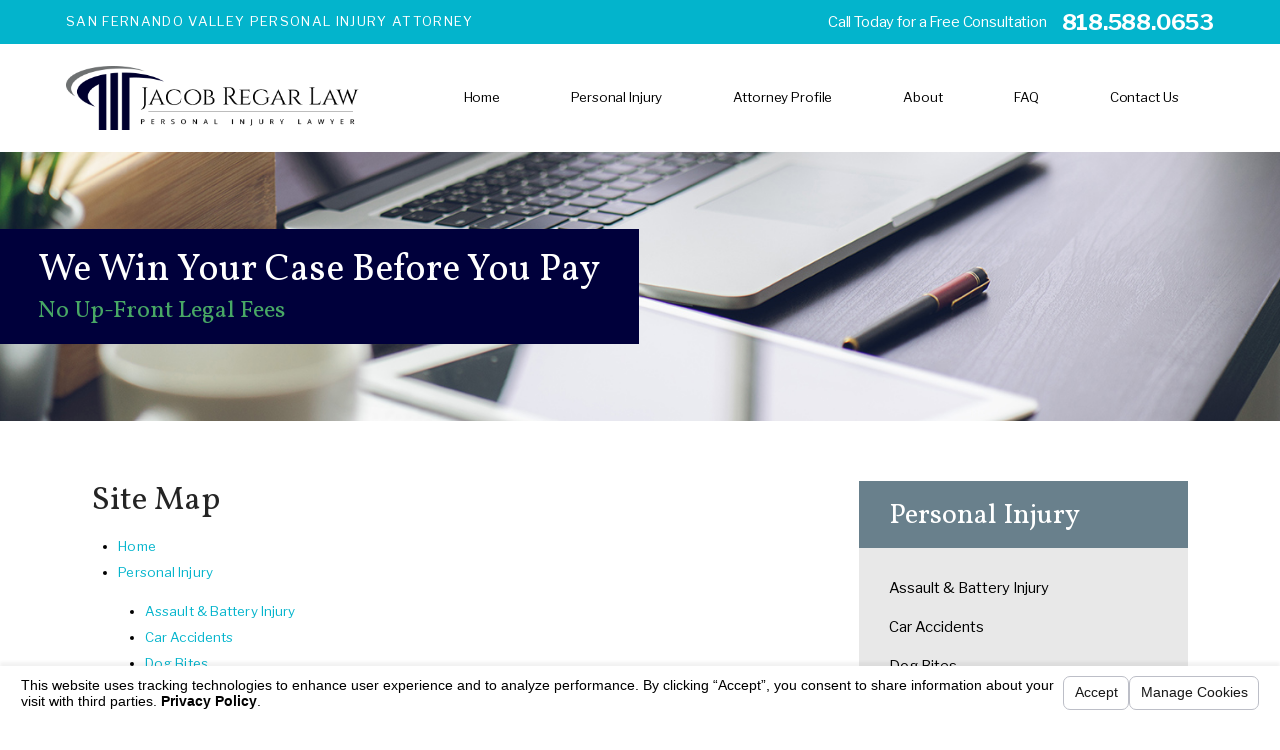

--- FILE ---
content_type: text/html; charset=utf-8
request_url: https://www.jacobregarlaw.com/site-map/
body_size: 14091
content:
<!DOCTYPE html>
<html xmlns="http://www.w3.org/1999/xhtml" data-anim="1" data-prlx="1" data-flr="1" data-i="dl7icu_chu2" data-is="tmbvm4nn_7l" data-gmap="AIzaSyAKX6HIbtGXTt50qL2rNeTm3keny6_mxro" data-sa="gTKXJ3OIh7j3781pSGviliBuJ482Bki9jNZiha9ZbjBBbkpzkk9AwsdxbC67rZOVgDQILVnZvgblyJEvoKIHi4NgQEfmJCkvtFT6IEA74oWm9pI1bArAlVdRU1PZZRKdtDqcNiuFXInYPZ3tGPTQsnqWB0Blyo3GgEGioleDIsE9IvyF">
<head>
	<script type="text/javascript" src="/cms/includes/xfe68wggbgd.2509161620371.js" defer data-require='["j/poly","j/modernizr","j/jquery","j/jquery.ui","j/ui.touch","j/ui.wheel","j/ui.draw","j/ui.mobile","j/timezone","static","j/jquery.cookie","extensions","uri","behaviors","c/scrollbar","c/loading","m/date","form","adapter","v/jwplayer","video","a/bootstrap","svg"]'></script>
	<title>Site Map | San Fernando Valley Personal Injury Attorney</title>
	<link rel="canonical" href="https://www.jacobregarlaw.com/site-map/"/>
	<meta content="text/html; charset=utf-8" http-equiv="Content-Type"/>
	<meta content="initial-scale=1" name="viewport"/>
	<meta http-equiv="X-UA-Compatible" content="IE=edge,chrome=1"/>
	<meta name="description" content="Site Map. If you have been injured in an accident that was caused by negligence, I can help you recover restitution for your injuries! Contact Jacob Regar Law today for a free consultation."/>
	<meta property="og:type" content="website"/>
	<meta property="og:site_name" content="Jacob Regar Law"/>
	<meta property="og:url" content="https://www.jacobregarlaw.com/site-map/"/>
	<meta property="og:image" content="https://www.jacobregarlaw.com/images/Social-Share.jpg"/>
	<meta name="twitter:card" content="summary_large_image"/>
	<meta name="twitter:image" content="https://www.jacobregarlaw.com/images/Social-Share.jpg"/>
	<meta property="article:publisher" content="https://www.facebook.com/JacobRegarEsq/"/>
	<script type="text/javascript">
(function(n){var t=n.Process||{},i=function(n){var t=+n;return isNaN(t)?n:t},u=function(n){return decodeURIComponent(n.replace(/\+/g,"%20"))},h=/\{(.+?)\}/g,c=window.location.hash&&window.location.hash[1]==="~"&&!/\bSPPC=./i.test(document.cookie||""),s=[],e=null,r=null,o=null,f=null;t.Page=function(n){for(var i=n.length;i--;)c?s.push(n[i]):t.Element(document.getElementById(n[i]))};t.Delayed=function(){var n,i;for(r=null;n=s.shift();)t.Element(document.getElementById(n));try{i=new CustomEvent("process.delayed",{bubbles:!0,cancelable:!0});document.documentElement.dispatchEvent(i)}catch(u){}};t.Element=function(n){if(n)switch(n.getAttribute("data-process")){case"if":t.If(n);break;case"replace":t.Replace(n);break;default:t.Fix(n)}};t.Replace=function(n){var i,f=n.parentNode,r=document.createTextNode(t.Get(n.getAttribute("data-replace"))),u=n.firstElementChild;u&&u.getAttribute&&(i=u.getAttribute("href"))&&i.substring(0,4)==="tel:"&&(i=document.createElement("a"),i.setAttribute("href","tel:"+r.data),i.appendChild(document.createTextNode(r.data)),r=i);f.insertBefore(r,n);f.removeChild(n)};t.Fix=function(n){var r,u,i,f=n.attributes.length,e=n.childNodes.length;if(n.nodeName==="SCRIPT"){n.parentNode.removeChild(n);return}while(f--)r=n.attributes[f],r.name.substring(0,13)=="data-replace-"&&(u=r.name.substring(13),n.setAttribute(u,t.Get(r.value)),n.removeAttribute(r.name));while(e--)i=n.childNodes[e],i.nodeType===3&&i.data&&i.data.indexOf("{")>=0&&(i.data=t.Get(i.data))};t.If=function(n){for(var i,u,f,e,o=n.parentNode,s=n.attributes.length,r=undefined;s--;){i=n.attributes[s];switch(i.name){case"field":r=t.Check(n,t.Get(i.value));break;case"nofield":r=!t.Check(n,t.Get(i.value))}if(r!==undefined)break}if(r)for(u=n.childNodes,f=0,e=u.length;f<e;f++)o.insertBefore(u[0],n);o.removeChild(n)};t.Check=function(n,r){for(var u,f,e=n.attributes.length;e--;){u=n.attributes[e];switch(u.name){case"equals":return r==t.Get(u.value);case"gt":case"greaterthan":case"morethan":return i(r)>i(t.Get(u.value));case"gte":return i(r)>=i(t.Get(u.value));case"lt":case"lessthan":case"lesserthan":return i(r)<i(t.Get(u.value));case"lte":return i(r)<=i(t.Get(u.value));case"ne":case"notequals":return r!=t.Get(u.value);case"contains":return f=t.Get(u.value),r.indexOf(f>=0);case"notcontains":return f=t.Get(u.value),!r.indexOf(f>=0);case"in":return f=t.Get(u.value),t.InArray(r,(""+f).split(","));case"notin":return f=t.Get(u.value),!t.InArray(r,(""+f).split(","));case"between":return f=t.Get(u.value).Split(","),f.length==2&&i(r)>=i(f[0])&&i(r)<=i(f[1])?!0:!1}}return!!r};t.InArray=function(n,t){for(var i=t.length;i--;)if(t[i]==n)return!0;return!1};t.Get=function(n){return n.replace(h,function(n,i){var r=i.split("/"),f=r.shift();return t.Data(f.split(":"),0,r[0])||u(r.shift()||"")})};t.Data=function(n,i,r){var u;switch(n[i].toLowerCase()){case"f":return t.Format(n[i+1],n,i+2,r);case"if":return t.Data(n,i+1)?n.pop():"";case"ifno":case"ifnot":return t.Data(n,i+1)?"":n.pop();case"q":case"querystring":return t.Query(n[i+1])||"";case"session":case"cookie":return t.Cookie(n[i+1])||"";case"number":return t.Number(n[i+1],r)||"";case"request":return u=t.Cookie("RWQ")||window.location.search,u&&u[0]==="?"&&n[i+1]&&n[i+1][0]!="?"&&(u=u.substr(1)),u;case"u":return t.UserData(n[i+1])||"";default:return""}};t.Format=function(n,i,r,u){var h,f,s,e,o;if(!n||r>i.length-1)return"";if(h=null,f=null,n=n.toLowerCase(),e=0,n=="binary")e=2;else if(r+1<i.length)switch(n){case"p":case"phone":case"p2":case"phone2":case"p3":case"phone3":i[r].indexOf("0")>=0&&(f=i[r],e=1);break;default:s=parseInt(i[r]);isNaN(s)||(h=s,e=1)}o=t.Data(i,r+e,u);switch(n){case"p":case"phone":return t.Phone(""+o,f);case"p2":case"phone2":return t.Phone(""+o,f||"000.000.0000");case"p3":case"phone3":return t.Phone(""+o,f||"000-000-0000");case"tel":return t.Phone(""+o,f||"0000000000")}};t.Phone=function(n,t){var u,i,f,r;if(!n)return"";if(u=n.replace(/\D+/g,""),u.length<10)return n;for(i=(t||"(000) 000-0000").split(""),f=0,r=0;r<i.length;r++)i[r]=="0"&&(f<u.length?i[r]=u[f++]:(i.splice(r,1),r--));return f==10&&u.length>10&&i.push(" x"+u.substring(10)),i.join("")};t.Query=function(n){var r,f,o,i,s;if(!e)for(e={},r=t.Cookie("RWQ")||window.location.search,f=r?r.substring(1).split("&"):[],o=f.length;o--;)i=f[o].split("="),s=u(i.shift()).toLowerCase(),e[s]=i.length?u(i.join("=")):null;return e[n.toLowerCase()]};t.Cookie=function(n){var f,i,o,e,t;if(!r)for(r={},f=document.cookie?document.cookie.split("; "):[],i=f.length;i--;){o=f[i].split("=");e=u(o.shift()).toLowerCase();t=o.join("=");switch(t[0]){case"#":r[e]=+t.substring(1);break;case":":r[e]=new Date(+t.substring(1));break;case"!":r[e]=t==="!!";break;case"'":r[e]=u(t.substring(1));break;default:r[e]=u(t)}}for(f=n.split("|"),i=0;i<f.length;i++)if(t=r[f[i].toLowerCase()],t)return t;return""};t.UserData=function(n){switch(n){case"DisplayName":return t.Cookie("U_DisplayName")||"";case"TimeOfDay":var r=new Date,i=r.getHours();return i>=17||i<5?"Evening":i<12?"Morning":"Afternoon"}};t.Number=function(n,i){var s,u,r,e;if(!i)return i;if(!o)for(o={},s=(t.Cookie("PHMAP")||"").split(","),e=0;e<s.length;e++)u=(s[e]||"").split("="),u.length===2&&(o[u[0]]=u[1]);return r=o[i],r&&r!=="0"||(r=i),f||(f={}),f[r]=1,r};t.Phones=function(){var n,t;if(f){n=[];for(t in f)f.hasOwnProperty(t)&&n.push(t);return n.join("|")}return null};n.Process=t;document.documentElement&&(document.documentElement.clientWidth<=1280||(t.Cookie("pref")&1)==1)&&(document.documentElement.className+=" minimize")})(this);
(function(){function e(){var u,n,f;for(v(),r=!0,n=0;n<t.length;n++)u=t[n],h(u[0],u[1]);for(t.length=0,n=0;n<i.length;n++)f=i[n],l(f);i.length=0;window.removeEventListener("DOMContentLoaded",e)}function v(){for(var t,i,r,f,h=document.querySelectorAll("script[src],script[data-require]"),e=0;e<h.length;e++){var c=h[e],s=c.getAttribute("src"),n=c.getAttribute("data-require");if(s||n)for(t=n&&n[0]==="["?o(a(n)):[],s&&t.push(s),i=0;i<t.length;i++)r=t[i],f=/(.+?)\.\d{13}(\.\w{2,12})$/.exec(r),f&&(r=f[1]+f[2]),u[r]=1}}function h(i,e){var h,c,s,o;if(!r){t.push([i,e]);return}for(h=[],c=!1,o=0;o<i.length;o++){if(s=i[o],!s||f[s])continue;else u[s]||(h.push(s),u[s]=1);c=!0}for(typeof e=="function"&&(c?n.push([i,e]):e(window.jQuery)),o=0;o<h.length;o++)y(h[o])}function y(n){if(n.indexOf("http://")===0)throw new Error("Cannot load scripts over unsecure channel: "+n);else n.indexOf("/common/")===0||n.indexOf("/cms/")===0?w(n):p(n)}function p(n){var t=document.createElement("script");t.setAttribute("async","async");t.setAttribute("src",n);n.indexOf("callback=registerGmap")===-1?t.addEventListener("load",function(){s(n)}):window.registerGmap=function(){s(n)};t.addEventListener("error",function(){throw new Error("Unable to load script: '"+n+"'");});document.head.appendChild(t)}function w(n,t){var i=document.createElement("script");if(i.setAttribute("data-require",'["'+n+'"]'),n.indexOf("/common/usc/js/")===0)if(typeof Promise=="undefined")throw new Error("This browser doesn't support ES6 modules.  Cannot load: '"+n+"'");else i.setAttribute("type","module");typeof t=="string"?i.text=t:i.src=n;document.head.appendChild(i)}function b(){var n=document.documentElement.getAttribute("data-gmap");return n?"&key="+n:""}function o(n){var i,r,u,f,t;for(Array.isArray(n)||(n=[n]),i={},r=0;r<n.length;r++)if(n[r])for(u=c[n[r]]||n[r],Array.isArray(u)||(u=[u]),f=0;f<u.length;f++)t=u[f],t.indexOf("://")!==-1||t[0]==="/"?i[t]=1:t.indexOf("admin/")===0?i["/common/"+t+".js"]=1:t.indexOf("usc/")===0?i["/common/"+t+".js"]=1:t.indexOf("cms/")===0?i["/"+t+".js"]=1:i["/common/js/"+t+".js"]=1;return Object.keys(i)}function s(n){for(var t,e=o(n),u=0;u<e.length;u++)t=e[u],f[t]=1,r?l(t):i.push(t)}function l(t){for(var u,h,r,e=[],i=0;i<n.length;i++)r=n[i],r[0].indexOf(t)!==-1&&e.push(r);for(i=0;i<e.length;i++){var r=e[i],o=r[0],s=[];for(u=0;u<o.length;u++)f[o[u]]||s.push(o[u]);if((r[0]=s,!s.length)&&(h=r[1],h))try{h(window.jQuery)}catch(c){console.warn(c.stack)}}for(i=n.length-1;i>=0;i--)r=n[i],r[0].length||n.splice(i,1)}var a=function(n,t){return(window.JSON2||JSON).parse(n,t)},r=!1,t=[],i=[],u={},f={},n=[],c;document.readyState==="complete"||document.readyState==="loaded"||document.readyState==="interactive"?e():window.addEventListener("DOMContentLoaded",e);c={jquery:["j/jquery.3.x","j/jquery.ui"],"j/jquery":"j/jquery.3.x",poly:"usc/p/poly",cookie:"j/jquery.cookie",jwplayer:"/common/js/v/jwplayer.js",map:"m/gmap",googlemap:"https://maps.googleapis.com/maps/api/js?v=3&libraries=places&callback=registerGmap"+b(),ace:"https://cdnjs.cloudflare.com/ajax/libs/ace/1.4.11/ace.js"};window.require=window.require2=window.rrequire=function(n,t){var i=o(n);typeof t!="function"&&typeof arguments[2]=="function"&&(t=arguments[2]);h(i,t)};window.register=s})();
</script>
	<link rel="stylesheet" type="text/css" href="/cms/includes/qnt4xd0ozsy.2412171244524.css" data-require='["cms","cms-behave"]'/>
	<script>(function(){
var cook = /(?:^|\b)COOK=(.+?)(?:$|;)/.exec( document.cookie )?.[1];
var analytics;
var marketing;
if(cook==='YES'){analytics=true;marketing=true;}
else if(cook==='NO!'){analytics=false;marketing=false;}
else if(cook==='ANALYTICS'){analytics=true;marketing=false;}
else if(cook==='MARKETING'){analytics=false;marketing=true;}
else{analytics=undefined;marketing=undefined;}
window.$consentState={analytics,marketing};
})();</script>
<script type="module" src="/common/usc/p/manage-cookies.js"></script>
</head>
<body class="sub-page site-map-page site-map-branch" data-config="ztmynnfq.fa8" data-id="9635484" data-s="24" data-i="228596" data-p="9">
<header class="icobalt ilayout" id="HeaderZone"><div class="header-area t1 light-bg" id="HeaderArea">
	
	
	
	
	
	
	
	<div class="top-bar">
		<div class="main flex" id="TopBarContent">
			<strong>San Fernando Valley Personal Injury Attorney</strong>
			<div class="contact-info">
				<strong>Call Today for a Free Consultation</strong>
				<a class="phone-link" href="tel:(818) 588-0653" id="HeaderArea_1" data-replace-href="tel:{F:P:Cookie:PPCP1/(818)%20588-0653}"><span id="HeaderArea_2" data-process="replace" data-replace="{F:P2:Cookie:PPCP1/818.588.0653}">818.588.0653</span></a>
			</div>
		</div>
	</div>
	<div class="nav-bar">
		<div class="main flex">
			<a class="top-logo" href="/"><img alt="Jacob Regar Law" src="/images/brand/logo.png" title="Jacob Regar Law"></a>
			<nav class="top-nav">
				<ul class="desktop-nav container" id="HeaderAreaT1TopNavigation">
					<li class="menu-close menu-btn">
						<icon svg="59668"><svg viewBox="0 0 1024 1024"><use data-href="/cms/svg/dl7icu_chu2.svg#icon_59668"></use></svg></icon> Back
					</li>
					<li class="home  child0">
						<a href="/" target="">Home</a>
						
					</li><li class="personal-injury  child8">
						<a href="/personal-injury/" target="">Personal Injury</a>
						<icon svg="59665" class="panel-btn"><svg viewBox="0 0 1024 1024"><use data-href="/cms/svg/dl7icu_chu2.svg#icon_59665"></use></svg></icon>
							<ul class="fly-nav" id="Ddpersonal-injury" data-role="fly-nav">
								<li class="assault-battery-injury ">
									<a href="/personal-injury/assault-battery-injury/" target="">Assault & Battery Injury</a>
								</li><li class="car-accidents ">
									<a href="/personal-injury/car-accidents/" target="">Car Accidents</a>
								</li><li class="dog-bites ">
									<a href="/personal-injury/dog-bites/" target="">Dog Bites</a>
								</li><li class="motorcycle-accidents ">
									<a href="/personal-injury/motorcycle-accidents/" target="">Motorcycle Accidents</a>
								</li><li class="premises-liability ">
									<a href="/personal-injury/premises-liability/" target="">Premises Liability</a>
								</li><li class="truck-accidents ">
									<a href="/personal-injury/truck-accidents/" target="">Truck Accidents</a>
								</li><li class="uninsured-motorist ">
									<a href="/personal-injury/uninsured-motorist/" target="">Uninsured Motorist</a>
								</li><li class="wrongful-death ">
									<a href="/personal-injury/wrongful-death/" target="">Wrongful Death</a>
								</li>
							</ul>
						
					</li><li class="attorney-profile  child0">
						<a href="/attorney-profile/" target="">Attorney Profile</a>
						
					</li><li class="about  child0">
						<a href="/about/" target="">About</a>
						
					</li><li class="faq  child0">
						<a href="/faq/" target="">FAQ</a>
						
					</li><li class="contact-us  child0">
						<a href="/contact-us/" target="">Contact Us</a>
						
					</li>
				</ul>
			</nav>
			<a role="button" href="javascript:void(0);" id="MenuButton" class="menu-btn"><icon svg="61002"><svg viewBox="0 0 1024 1024"><use data-href="/cms/svg/dl7icu_chu2.svg#icon_61002"></use></svg></icon>
				<span>Menu</span></a>
		</div>
	</div>
</div>
<script id="Process_HeaderArea" type="text/javascript" style="display:none;">window.Process&&Process.Page(['Process_HeaderArea','HeaderArea_1','HeaderArea_2']);</script>
</header>
<main>
	<div class="icobalt ilayout" id="MainZone"><section class="sub-banner t3 dark-bg bg-image text-left" id="SubBannerT3" style="background-image:url('/images/banners/general.jpg');">
	
	
	<div class="info title-font">
		<strong>We Win Your Case Before You Pay</strong>
		<span class="main-font"><em>No Up-Front Legal Fees</em> </span>
	</div>
</section></div>
	<section class="main two-columns-container flex spaced">
		<article class="icobalt ilayout content-zone" id="ContentZone"><div id="SiteMapHeader" class="light-bg">
	<h1>Site Map</h1>
</div><div class="content-style light-bg" id="SiteMap">
	<ul class="list">
		<li><a href="/" target="">Home</a></li><li><a href="/personal-injury/" target="">Personal Injury</a><div class="content-style light-bg">
	<ul class="list">
		<li><a href="/personal-injury/assault-battery-injury/" target="">Assault & Battery Injury</a></li><li><a href="/personal-injury/car-accidents/" target="">Car Accidents</a></li><li><a href="/personal-injury/dog-bites/" target="">Dog Bites</a></li><li><a href="/personal-injury/motorcycle-accidents/" target="">Motorcycle Accidents</a></li><li><a href="/personal-injury/premises-liability/" target="">Premises Liability</a></li><li><a href="/personal-injury/truck-accidents/" target="">Truck Accidents</a></li><li><a href="/personal-injury/uninsured-motorist/" target="">Uninsured Motorist</a></li><li><a href="/personal-injury/wrongful-death/" target="">Wrongful Death</a></li>
	</ul>
</div></li><li><a href="/attorney-profile/" target="">Attorney Profile</a></li><li><a href="/about/" target="">About</a></li><li><a href="/faq/" target="">FAQ</a></li><li><a href="/contact-us/" target="">Contact Us</a></li><li><a href="/site-map/" target="">Site Map</a></li><li><a href="/blog/" target="">Blog</a><div class="content-style light-bg">
	<ul class="list">
		<li><a href="/blog/categories/" target="">Categories</a><div class="content-style light-bg">
	<ul class="list">
		<li><a href="/blog/categories/consumer-law/" target="">Consumer Law</a></li><li><a href="/blog/categories/jury-verdicts/" target="">Jury Verdicts</a></li><li><a href="/blog/categories/medical-malpractice/" target="">Medical Malpractice</a></li><li><a href="/blog/categories/motorcycle-wrecks/" target="">Motorcycle Wrecks</a></li><li><a href="/blog/categories/personal-injury-law/" target="">Personal Injury Law</a></li><li><a href="/blog/categories/truck-accidents/" target="">Truck Accidents</a></li><li><a href="/blog/categories/update/" target="">Update</a></li><li><a href="/blog/categories/vehicle-accidents/" target="">Vehicle Accidents</a></li>
	</ul>
</div></li><li><a href="/blog/2018/" target="">2018</a><div class="content-style light-bg">
	<ul class="list">
		<li><a href="/blog/2018/november/" target="">November</a></li>
	</ul>
</div></li><li><a href="/blog/2014/" target="">2014</a><div class="content-style light-bg">
	<ul class="list">
		<li><a href="/blog/2014/march/" target="">March</a><div class="content-style light-bg">
	<ul class="list">
		<li><a href="/blog/2014/march/keep-in-mind-brain-injury-awareness-day-march-12/" target="">Keep in Mind Brain Injury Awareness Day, March 12, 2014</a></li>
	</ul>
</div></li><li><a href="/blog/2014/february/" target="">February</a><div class="content-style light-bg">
	<ul class="list">
		<li><a href="/blog/2014/february/trial-victory-for-barry-regar-and-co-counsel-jac/" target="">Trial Victory for Barry Regar and Co-Counsel Jacob Regar in a Slip and Fall Case</a></li>
	</ul>
</div></li>
	</ul>
</div></li><li><a href="/blog/2013/" target="">2013</a><div class="content-style light-bg">
	<ul class="list">
		<li><a href="/blog/2013/october/" target="">October</a><div class="content-style light-bg">
	<ul class="list">
		<li><a href="/blog/2013/october/dont-overlook-this-factor-when-valuing-personal-/" target="">Don't Overlook this Factor When Valuing Personal Injury Settlements</a></li>
	</ul>
</div></li><li><a href="/blog/2013/may/" target="">May</a><div class="content-style light-bg">
	<ul class="list">
		<li><a href="/blog/2013/may/perspective-in-the-gun-debate-it-should-be-about/" target="">Perspective in the Gun Debate - It Should Be About Saving Lives</a></li><li><a href="/blog/2013/may/how-much-uninsured-motorist-insurance-should-i-h/" target="">How Much Uninsured Motorist Insurance Should I Have?</a></li>
	</ul>
</div></li><li><a href="/blog/2013/april/" target="">April</a><div class="content-style light-bg">
	<ul class="list">
		<li><a href="/blog/2013/april/do-i-need-uninsured-motorist-insurance-/" target="">Do I Need Uninsured Motorist Insurance?</a></li>
	</ul>
</div></li><li><a href="/blog/2013/march/" target="">March</a><div class="content-style light-bg">
	<ul class="list">
		<li><a href="/blog/2013/march/slide-presentation-by-jacob-regar-law-with-audio/" target="">Slide Presentation by Jacob Regar Law - with Audio!</a></li>
	</ul>
</div></li><li><a href="/blog/2013/february/" target="">February</a><div class="content-style light-bg">
	<ul class="list">
		<li><a href="/blog/2013/february/update-mercedes-benz-amg-class-action-for-the-m1/" target="">Update: Mercedes Benz AMG Class Action for the M156 V8 Engine</a></li>
	</ul>
</div></li><li><a href="/blog/2013/january/" target="">January</a><div class="content-style light-bg">
	<ul class="list">
		<li><a href="/blog/2013/january/just-finished-another-trial-as-co-counsel-with-m/" target="">Just Finished Another Trial as Co-Counsel with My Father</a></li><li><a href="/blog/2013/january/congratulations-to-my-father-barry-regar-for-our/" target="">Congratulations to My Father Barry Regar for our Recent Trial Victory</a></li><li><a href="/blog/2013/january/happy-new-year-from-jacob-regar-law-/" target="">Happy New Year from Jacob Regar Law!</a></li>
	</ul>
</div></li>
	</ul>
</div></li><li><a href="/blog/2012/" target="">2012</a><div class="content-style light-bg">
	<ul class="list">
		<li><a href="/blog/2012/december/" target="">December</a><div class="content-style light-bg">
	<ul class="list">
		<li><a href="/blog/2012/december/motorcycle-accident-settlement-amount/" target="">Motorcycle Accident Settlement Amount</a></li><li><a href="/blog/2012/december/accident-settlement-calculator-vs-personal-injur/" target="">Accident Settlement Calculator vs. Personal Injury Lawyer</a></li><li><a href="/blog/2012/december/personal-injury-compensation/" target="">Personal Injury Compensation</a></li><li><a href="/blog/2012/december/true-or-false-5-must-know-questions-on-post-acci/" target="">True or False: 5 Must-Know Questions on Post-Accident Driver Responsibility</a></li>
	</ul>
</div></li><li><a href="/blog/2012/november/" target="">November</a><div class="content-style light-bg">
	<ul class="list">
		<li><a href="/blog/2012/november/texas-thanksgiving-accident-100-car-pileup/" target="">Texas Thanksgiving Accident 100-Car Pileup</a></li><li><a href="/blog/2012/november/planting-seeds-of-mistruth-medical-malpractice-p/" target="">Planting Seeds of Mistruth: Medical Malpractice Payments, Medical Professional Insurance Premiums, & High Health Care Costs</a></li><li><a href="/blog/2012/november/welcome-to-our-new-personal-injury-website-and-b/" target="">Welcome to Our New Personal Injury Website and Blog!</a></li><li><a href="/blog/2012/november/heard-about-a-recent-jury-verdict-that-taught-a-/" target="">Heard about a recent jury verdict that taught a valuable lesson...</a></li>
	</ul>
</div></li>
	</ul>
</div></li>
	</ul>
</div></li><li><a href="/no-recovery-no-fee/" target="">No Recovery No Fee</a></li><li><a href="/first-class-service/" target="">First Class Service</a></li>
	</ul>
</div></article>
		<div class="icobalt ilayout side-zone" id="SideZone"><aside class="side-nav t1 dark-bg" id="SideNav" role="menu">
	
	
	
	
	<nav>
		<header class="title-font no-flair">
			<a href="/personal-injury/">
				<h5>Personal Injury</h5>
			</a>
		</header>
		<ul>
			<li class="level-1  child-0">
				
					<a href="/personal-injury/assault-battery-injury/" target="">Assault & Battery Injury</a> 
				
				
				
			</li><li class="level-1  child-0">
				
					<a href="/personal-injury/car-accidents/" target="">Car Accidents</a> 
				
				
				
			</li><li class="level-1  child-0">
				
					<a href="/personal-injury/dog-bites/" target="">Dog Bites</a> 
				
				
				
			</li><li class="level-1  child-0">
				
					<a href="/personal-injury/motorcycle-accidents/" target="">Motorcycle Accidents</a> 
				
				
				
			</li><li class="level-1  child-0">
				
					<a href="/personal-injury/premises-liability/" target="">Premises Liability</a> 
				
				
				
			</li><li class="level-1  child-0">
				
					<a href="/personal-injury/truck-accidents/" target="">Truck Accidents</a> 
				
				
				
			</li><li class="level-1  child-0">
				
					<a href="/personal-injury/uninsured-motorist/" target="">Uninsured Motorist</a> 
				
				
				
			</li><li class="level-1  child-0">
				
					<a href="/personal-injury/wrongful-death/" target="">Wrongful Death</a> 
				
				
				
			</li>
		</ul>
	</nav>
</aside><aside class="side-cta t1 dark-bg text-center v2-btn" id="SideCtaT1">
	
	
	<ul>
		<li data-item="i">
			<a href="/contact-us/"><img src="[data-uri]" style="background-image:url('/images/ctas/side-cta-1.jpg')" alt="">
				<icon svg="64172"><svg viewBox="0 0 1024 1024"><use data-href="/cms/svg/dl7icu_chu2.svg#icon_64172"></use></svg></icon>
				<span class="title-font"><strong>Free Case Evaluation</strong></span>
				
					<p>Contact me today and I will answer your legal questions.</p>
				
				<span class="btn">Schedule Evaluation</span>
			</a>
		</li>
		<li data-item="i">
			<a href="/no-recovery-no-fee/"><img src="[data-uri]" style="background-image:url('/images/ctas/side-cta-2.jpg')" alt="">
				<icon svg="64051"><svg viewBox="0 0 1024 1024"><use data-href="/cms/svg/dl7icu_chu2.svg#icon_64051"></use></svg></icon>
				<span class="title-font"><strong>No Recovery = No Fee</strong></span>
				
					<p>You pay no legal fees unless I win your case.</p>
				
				<span class="btn">Learn More</span>
			</a>
		</li>
	</ul>
</aside></div>
	</section>
	<div class="icobalt ilayout" id="BottomMainZone"><form id="Form_ContactAreaT4" method="post" enctype="multipart/form-data" action="/site-map/">
<input type="hidden" name="_m_" value="ContactAreaT4">
<section class="contact-area t4 dark-bg bg-image v2-btn" id="ContactAreaT4" style="background-image:url('/images/panels/inner-contact-1.jpg');">
	
	
	
	<div class="main thin">
		<header id="ContactAreaT4Header">
			<h4>Contact Jacob Regar Law</h4>
			<strong>All Consultations are Free and Confidential</strong>
		</header>
		<div class="contact-form ui-repeater ui-contact-form" id="ContactAreaT4Form">
			<fieldset data-item="i" data-key="">
				<ul>
					<li class="half">
						<label class="hide" for="ContactAreaT4Form_ITM0_FirstName">First Name:</label>
						<div class="input-text">
							<input placeholder="First Name" required="required" type="text" id="ContactAreaT4Form_ITM0_FirstName" class="ui-cms-input" name="ContactAreaT4Form$ITM0$FirstName" value>
							<div class="validation" for="ContactAreaT4Form_ITM0_FirstName" data-type="valueMissing">
								Please enter your first name.
							</div>
						</div>
					</li>
					<li class="half">
						<label class="hide" for="ContactAreaT4Form_ITM0_LastName">Last Name:</label>
						<div class="input-text">
							<input placeholder="Last Name" required="required" type="text" id="ContactAreaT4Form_ITM0_LastName" class="ui-cms-input" name="ContactAreaT4Form$ITM0$LastName" value>
							<div class="validation" for="ContactAreaT4Form_ITM0_LastName" data-type="valueMissing">
								Please enter your last name.
							</div>
						</div>
					</li>
					<li class="half">
						<label class="hide" for="ContactAreaT4Form_ITM0_Phone">Phone</label>
						<div class="input-text">
							<input id="ContactAreaT4Form_ITM0_Phone" type="tel" placeholder="Phone" pattern="[(]\d{3}[)][\s]\d{3}[\-]\d{4}" class="phone-mask ui-cms-input" required="required" name="ContactAreaT4Form$ITM0$Phone" value>
							<div class="validation" for="ContactAreaT4Form_ITM0_Phone" data-type="typeMismatch">
								This isn't a valid phone number.
							</div>
						</div>
					</li>
					<li class="half">
						<label class="hide" for="ContactAreaT4Form_ITM0_EmailAddress">Email:</label>
						<div class="input-text">
							<input placeholder="Email" required="required" type="email" id="ContactAreaT4Form_ITM0_EmailAddress" class="ui-cms-input" name="ContactAreaT4Form$ITM0$EmailAddress" value>
							<div class="validation" for="ContactAreaT4Form_ITM0_EmailAddress" data-type="valueMissing">
								Please enter your email address.
							</div>
							<div class="validation" for="ContactAreaT4Form_ITM0_EmailAddress" data-type="typeMismatch">
								This isn't a valid email address.
							</div>
						</div>
					</li>
					<li>
						<label class="hide" for="ContactAreaT4Form_ITM0_LeadTypeID">Are you a new client?</label>
						<div class="input-text">
							<select id="ContactAreaT4Form_ITM0_LeadTypeID" required="required" class="ui-cms-select ui-cms-input" name="ContactAreaT4Form$ITM0$LeadTypeID">
								<option value="">Are you a new client?</option>
								<option value="1">Yes, I am a potential new client</option>
								<option value="11">No, I'm a current existing client</option>
								<option value="13">I'm neither.</option>
							</select>
							<div class="validation" for="ContactAreaT4Form_ITM0_LeadTypeID" data-type="valueMissing">
								Please make a selection.
							</div>
						</div>
					</li>
					
						<li class="message">
							<label class="hide" for="ContactAreaT4Form_ITM0_Message">Message</label>
							<div class="input-text">
								<textarea placeholder="Describe Your Case" required="required" type="text" id="ContactAreaT4Form_ITM0_Message" class="ui-cms-input" name="ContactAreaT4Form$ITM0$Message"></textarea>
								<div class="validation" for="ContactAreaT4Form_ITM0_Message" data-type="valueMissing">
									Please enter a message.
								</div>
							</div>
						</li>
					
				</ul>
			</fieldset>
			<input id="ContactAreaT4Form_ITM0_FFD6" type="hidden" class="ui-cms-input" name="ContactAreaT4Form$ITM0$FFD6" value data-item="i" data-key="">
			<button class="btn" type="submit" id="ContactAreaT4Form_ITM0_ctl09" name="ContactAreaT4Form$ITM0$ctl09" data-item="i" data-key="" data-commandname="Update">Send</button>
		</div>
	</div>
</section>
</form></div>
</main>
<footer class="icobalt ilayout" id="FooterZone"><div class="footer t4 dark-bg" id="Footer" universal_="true">
	
	
	
	<div class="main" itemscope="" itemtype="https://schema.org/LegalService">
		<div class="flex">
			<div class="schema-info">
				<div class="business-info">
					<img itemprop="image" class="bottom-logo" alt="Jacob Regar Law" title="Jacob Regar Law" src="/images/brand/logo-footer.png">
					<meta itemprop="name" content="Jacob Regar Law"/>
					<meta itemprop="description" content="San Fernando Valley Personal Injury Attorney"/>
					<meta itemprop="url" content="https://www.jacobregarlaw.com/"/>
				</div>
			</div>
			<nav class="footer-nav">
				<ul id="FooterT4Links">
					<li data-item="i">
						<a href="/personal-injury/">Personal Injury</a>
					</li>
					<li data-item="i">
						<a href="/attorney-profile/">Attorney Profile</a>
					</li>
					<li data-item="i">
						<a href="/blog/">Blog</a>
					</li>
					<li data-item="i">
						<a href="/contact-us/">Contact Us</a>
					</li>
					<li data-item="i">
						<a href="/site-map/">Sitemap</a>
					</li>
					<li data-item="i">
						<a href="/privacy-policy/">Privacy Policy</a>
					</li>
					<li>   <a href="#" onclick="window.$showPrivacy?.();return false;">Your Privacy Choices <img src="/common/images/privacy.png" style="display:inline-block" alt=""></a>
</li>
				</ul>
			</nav>
		</div>
		<div class="contact-details flex">
			<div class="location">
				<div class="info">
					<span itemprop="address" itemscope="" itemtype="https://schema.org/PostalAddress"><span itemprop="streetAddress">16944 Ventura Blvd
							
								<br>Suite 4,
							
						</span>
						<span itemprop="addressLocality">Encino</span>,
						<span itemprop="addressRegion">CA </span>
						<span itemprop="postalCode">91316</span></span>
					<a itemprop="hasMap" rel="nofollow" target="_blank" href="https://maps.google.com/maps?f=q&hl=en&z=15&q=16944%20Ventura%20Blvd,Encino,CA,91316">Map &amp; Directions [+]</a>
				</div>
				<div class="contact flex">
					<icon svg="61520"><svg viewBox="0 0 1024 1024"><use data-href="/cms/svg/dl7icu_chu2.svg#icon_61520"></use></svg></icon>
					<div class="info">
						<a class="phone-link" href="tel:818.588.0653" id="Footer_1" data-replace-href="tel:{F:P2:Cookie:PPCP1/818.588.0653}"><span itemprop="telephone"><span id="Footer_2" data-process="replace" data-replace="{F:P:Cookie:PPCP1/(818)%20588-0653}">(818) 588-0653</span></span></a>
						
							<br>
							<a class="phone-link" href="tel:" id="Footer_3" data-replace-href="tel:{F:P2:Cookie:PPCP2/}"><span itemprop="telephone"><span id="Footer_4" data-process="replace" data-replace="{F:P:Cookie:PPCP2/}"></span></span></a>
						
					</div>
				</div>
			</div>
			<ul class="social-media items-3 ui-repeater" maxresults="4" id="FooterT4Social">
				<li class="item-1" data-item="i" data-key="48927">
					<a itemprop="sameAs" href="https://www.facebook.com/pages/Jacob-Regar-Law-Personal-Injury-Lawyer/162305123893878" title="Facebook" target="_blank" rel="nofollow"><icon class="facebook" title="Facebook"></icon></a>
				</li><li class="item-2" data-item="i" data-key="48928">
					<a itemprop="sameAs" href="https://plus.google.com/u/0/115512157325281907757#115512157325281907757/posts" title="Google Business Profile" target="_blank" rel="nofollow"><icon class="google-plus" title="Google Business Profile"></icon></a>
				</li><li class="item-3" data-item="i" data-key="48929">
					<a itemprop="sameAs" href="https://www.linkedin.com/profile/view?id=164445054&trk=tab_pro" title="LinkedIn" target="_blank" rel="nofollow"><icon class="linkedin-2" title="LinkedIn"></icon></a>
				</li>
			</ul>
		</div>
	</div>
	<div class="ie-popup modal" id="IEPopup">
		<div class="bg"></div>
		<div class="container">
			<div class="modal-btn">
				x
			</div>
			<div class="content">
				<p class="icon">⚠</p>
				<p>Your browser is out of date. To get the full experience of this website,
					 please update to most recent version.</p>
			</div>
			<a href="http://browsehappy.com/" target="_blank" rel="nofollow" class="btn v1 light">Update My Browser</a>
		</div>
	</div>
</div>
<script id="Process_Footer" type="text/javascript" style="display:none;">window.Process&&Process.Page(['Process_Footer','Footer_1','Footer_2','Footer_3','Footer_4','Footer_5']);</script>
<section class="scorpion-footer t2 light-bg" id="ScorpionFooter">
	
	
	<div class="main">
		<div class="flex">
			<small class="copyright" id="ScorpionFooterT2Disclaimer">
					<p>The information on this website is for general information purposes only.
							 Nothing on this site should be taken as legal advice for any individual
							 case or situation. This information is not intended to create, and receipt
							 or viewing does not constitute, an attorney-client relationship.</p>
				
				<div>
					&copy; 2026 All Rights Reserved.
				</div>
			</small>
			<a href="https://www.scorpion.co/law-firm-marketing/" class="sd-logo" target="_blank"><img src="https://www.scorpion.co/images/client-footer-logos/legal-logo.png" alt="Internet Marketing Experts" title="Internet Marketing Experts"></a>
		</div>
	</div>
</section></footer>

<noscript id="deferred-styles">
	<link rel="stylesheet" type="text/css" href="//www.scorpioncms.com/css/ny2up0d66wn.css"/>
	<link rel="stylesheet" type="text/css" href="https://fonts.googleapis.com/css?family=Libre+Franklin:300,400,400i,600,700|Vollkorn:400,400i,700" data-font="google"/>
	<link rel="stylesheet" type="text/css" href="https://www.scorpioncms.com/includes/fonts/vollkorn-libre-franklin.css" data-font="css"/>
</noscript>
<script>
var loadDeferredStyles = function() {
	var addStylesNode = document.getElementById('deferred-styles');
	var replacement = document.createElement('div');
	replacement.innerHTML = addStylesNode.textContent;
	document.body.appendChild(replacement)
	addStylesNode.parentElement.removeChild(addStylesNode);
};
var raf = requestAnimationFrame || mozRequestAnimationFrame ||
webkitRequestAnimationFrame || msRequestAnimationFrame;
if (raf) raf(function() { window.setTimeout(loadDeferredStyles, 0); });
else window.addEventListener('load', loadDeferredStyles);
</script>
<script type="text/javascript" src="/cms/includes/5xn787nhjjy.2407091305012.js" defer></script>
<script type="module" src="/common/usc/p/sa.manage.js"></script>
<script type="text/javascript">rrequire('form',function(){$('#Form_ContactAreaT4').html5form();});</script>
<script>
document.write=function(text){
  if(!text||!text.trim()){
	return;
  }
  var reg_script=/^(<script[^>]*?>)([\s\S]*?)<\/script>$/g;
  var m=reg_script.exec(text);
  if(m){
	var src=/\bsrc=["']([\s\S]+?)["']/g.exec(m[1]);
	var script=document.createElement('script');
	script.setAttribute('data-document-write','');
	document.body.appendChild(script);
	if(src){
	  script.src=src[1];
	}else{
	  script.innerHTML = m[2];
	}
  }else if(text.indexOf('<noscript')===-1){
	var parser=new DOMParser();
	var doc=parser.parseFromString(text,'text/html');
	while(doc.body.children.length){
	  document.body.appendChild(doc.body.firstElementChild);
	}
  }
};
(function(){
var list1=[];
var list2=[
	"%3C!--%20Facebook%20Pixel%20Code%20--%3E",
	"%0D%0A",
	"%3Cscript%3E%0D%0A!function(f%2Cb%2Ce%2Cv%2Cn%2Ct%2Cs)%7Bif(f.fbq)return%3Bn%3Df.fbq%3Dfunction()%7Bn.callMethod%3F%0D%0An.callMethod.apply(n%2Carguments)%3An.queue.push(arguments)%7D%3Bif(!f._fbq)f._fbq%3Dn%3B%0D%0An.push%3Dn%3Bn.loaded%3D!0%3Bn.version%3D'2.0'%3Bn.queue%3D%5B%5D%3Bt%3Db.createElement(e)%3Bt.defer%3D!0%3B%0D%0At.src%3Dv%3Bs%3Db.getElementsByTagName(e)%5B0%5D%3Bs.parentNode.insertBefore(t%2Cs)%7D(window%2C%0D%0Adocument%2C'script'%2C'%2F%2Fconnect.facebook.net%2Fen_US%2Ffbevents.js')%3B%0D%0A%0D%0Afbq('dataProcessingOptions'%2C%20%5B'LDU'%5D%2C%200%2C%200)%3B%0D%0A%0D%0Afbq('init'%2C%20'1146896319870031')%3B%0D%0Afbq('track'%2C%20'PageView')%3B%3C%2Fscript%3E",
	"%0D%0A",
	"%3C!--%20End%20Facebook%20Pixel%20Code%20--%3E",
	"%0A"
];
var ready=function(){
  requestAnimationFrame(function(){
	if(window.$consentState?.analytics){
	  for(var i=0;i<list1.length;i++){
	    var code=decodeURIComponent(list1[i]);
	    document.write(code);
	  }
	  list1.length=0;
    }
	if(window.$consentState?.marketing){
  	  for(var i=0;i<list2.length;i++){
	    var code=decodeURIComponent(list2[i]);
	    document.write(code);
	  }
	  list2.length=0;
    }
  });
  window.removeEventListener('DOMContentLoaded',ready);
};
switch (document.readyState){
  case 'complete':
  case 'loaded':
  case 'interactive':
	ready();
	break;
  default:
	window.addEventListener('DOMContentLoaded',ready);
  break;
}
window.$afterConsent=ready;
})();
</script>
</body>
</html>

--- FILE ---
content_type: text/html; charset=utf-8
request_url: https://www.jacobregarlaw.com/sa.svc
body_size: 164
content:
<html><head><title>Request Rejected</title></head><body>The requested URL was rejected. Please consult with your administrator.<br><br>Your support ID is: 245333496173178785<br><br><a href='javascript:history.back();'>[Go Back]</a></body></html>

--- FILE ---
content_type: text/css
request_url: https://www.jacobregarlaw.com/cms/includes/qnt4xd0ozsy.2412171244524.css
body_size: 21036
content:
*,*:before,*:after{box-sizing:border-box;}html{border:0;}body{margin:0;padding:0;}form{margin:0;padding:0;border:0;}img{border:none;-ms-interpolation-mode:bicubic;max-width:100%;}.jw-tab-focus:focus{outline:0 !important;}.cms-jwplayer{width:100%;position:relative;}.media-left{float:left;margin:1em 1em 1em 0;}.media-right{float:right;margin:1em 0 1em 1em;}.media-full{display:block;margin:1em auto;}.media-small{width:25%;}.media-medium{width:50%;}.media-large{width:100%;}video{max-width:100%;}.cms-jwplayer video{max-width:none;}button{border:0;}figure{text-align:center;}fieldset{display:block;margin:0;padding:0;border:0;}icon svg,svg[data-use]{height:1em;width:1em;fill:currentColor;}svg[data-use] [style*="stroke-width"],svg[data-use] [stroke-width]{stroke:currentColor;}svg[data-use] [style*="stroke-width"]:not([fill]),svg[data-use] [stroke-width]:not([fill]){fill:none;}.half{width:50%;}.third{width:33.3%;}.fourth{width:25%;}.two-thirds{width:66.66%;}.three-fourths{width:75%;}.left:not(td){float:left;}.right:not(td){float:right;}.clear{clear:both;}.cms-admin .clear{height:auto;}.clearfix:after{content:' ';display:block;clear:both;}.cf:after{content:' ';display:block;clear:both;}body .ninja{display:none !important;}html.no-generatedcontent .clearfix{zoom:1;}html.no-generatedcontent .cf{zoom:1;}.img-left{float:left;}.img-right{float:right;}.img-full{display:block;margin-left:auto;margin-right:auto;}img{max-width:100%;}.img-small{width:25%;}.img-medium{width:50%;}.img-large{width:100%;}.cms-button{display:inline-block;border:none;background-color:#35A6F6;color:#FFFFFF;font-family:'Montserrat', sans-serif;font-size:14px;padding:10px 20px;border-radius:2px;text-transform:uppercase;line-height:1em;text-decoration:none;cursor:pointer;-webkit-transition:.25s ease;-moz-transition:.25s ease;-o-transition:.25s ease;transition:.25s ease;}.cms-button.big{padding:20px 40px;font-size:16px;}.cms-button.unsafe{background-color:#EA5F5F;}.cms-button.unsafe:hover{background-color:#FF7373;}.cms-button.command{background-color:#FFFFFF;color:#35A6F6;border:1px solid #D4D9E1;}.cms-button.command:hover{color:#63BEFF;border-color:#63BEFF;background-color:#FFFFFF;}.cms-button:hover{color:#FFFFFF;background-color:#63BEFF;}.cms-button.expand:after{content:'';display:inline-block;background-image:url(/common/images/sprite24.png);width:16px;height:16px;background-position:-437px -293px;-webkit-transform:rotate(-90deg);-moz-transform:rotate(-90deg);-o-transform:rotate(-90deg);transform:rotate(-90deg);margin-left:5px;border:1px solid #35A6F6;vertical-align:middle;-webkit-transition:.25s;-moz-transition:.25s;-o-transition:.25s;transition:.25s;opacity:.7;}.cms-button.expand:hover:after{opacity:1;}.cms-button:focus{outline:0;}.ui-scroll{overflow:auto;}.ui-scroll.horizontal{overflow-x:auto;overflow-y:hidden;}.ui-scroll.vertical{overflow-x:hidden;overflow-y:auto;}.ui-scroll::-webkit-scrollbar{width:12px;height:12px;background:none;}.ui-scroll::-webkit-scrollbar-track{background:none;}.ui-scroll::-webkit-scrollbar-thumb{border:solid 2px transparent;background-clip:padding-box;border-radius:12px;background-color:rgba(16,37,78,.1);}.ui-scroll::-webkit-scrollbar-button{width:0;height:0;display:none;}.ui-scroll::-webkit-scrollbar-corner{background-color:transparent;}.ui-scroll-wrap .ui-scroll-thumb{position:absolute;margin:2px;border-radius:4px;background-color:rgba(16,37,78,.1);}.ui-scroll-wrap .ui-scroll-thumb.vertical{top:0;right:0;bottom:auto;left:auto;width:8px;height:100px;min-height:8px;}.ui-scroll-wrap .ui-scroll-thumb.horizontal{top:auto;right:auto;bottom:0;left:0;height:8px;width:100px;min-width:8px;}.ui-scroll.horizontal .ui-scroll-thumb.vertical{display:none !important;}.ui-scroll.vertical .ui-scroll-thumb.horizontal{display:none !important;}.ui-front{z-index:100;}.ui-widget-overlay{position:fixed;top:0;left:0;width:100%;height:100%;background:#000000;opacity:0.6;-webkit-animation:fade-in-60 .3s forwards;-moz-animation:fade-in-60 .3s forwards;-o-animation:fade-in-60 .3s forwards;animation:fade-in-60 .3s forwards;}.ui-widget-overlay.out{animation:fade-60-out .4s forwards;}.ui-widget-overlay.subtle{background:#FFFFFF;opacity:0.05;-webkit-animation:fade-in-05 .3s forwards;-moz-animation:fade-in-05 .3s forwards;-o-animation:fade-in-05 .3s forwards;animation:fade-in-05 .3s forwards;}.ui-dialog{position:absolute;background:#1b1e24;color:#747b8f;border-radius:3px;box-shadow:2px 2px 13px rgba(0,0,0,0.7);font-family:'Open Sans', Arial;font-size:14px;outline:0;opacity:0;-webkit-animation:dialog-in .5s .1s 1 ease forwards;-moz-animation:dialog-in .5s .1s 1 ease forwards;-o-animation:dialog-in .5s .1s 1 ease forwards;animation:dialog-in .5s .1s 1 ease forwards;}.ui-dialog.dialog-out{-webkit-animation:dialog-out .4s 1 ease forwards;-moz-animation:dialog-out .4s 1 ease forwards;-o-animation:dialog-out .4s 1 ease forwards;animation:dialog-out .4s 1 ease forwards;}.ui-dialog a:hover{text-decoration:none;}.ui-dialog .ui-widget-overlay{background:#1b1e24;position:absolute;}.ui-dialog > .ui-widget-overlay{border-radius:3px;}.ui-dialog .ui-dialog-titlebar{position:absolute;left:0;top:-40px;width:100%;height:40px;padding:5px 0;font-size:16px;font-weight:700;line-height:30px;text-transform:uppercase;color:#d1d1d1;cursor:default;background:none;font-family:Montserrat, sans-serif;}.ui-dialog-titlebar.ui-draggable-handle:after{content:'';display:block;width:24px;height:24px;background-image:url(/common/images/sprite24.png);background-repeat:no-repeat;background-position:-96px -216px;position:absolute;top:12px;left:50%;margin-left:-12px;text-align:center;opacity:0;cursor:move;-webkit-transition:opacity 0.25s ease;-moz-transition:opacity 0.25s ease;-o-transition:opacity 0.25s ease;transition:opacity 0.25s ease;}.ui-dialog-titlebar.ui-draggable-handle:hover:after{opacity:.5;}.ui-draggable-handle span{cursor:default;}.ui-dialog .ui-dialog-titlebar-close{background:none;border:none;position:absolute;right:0;top:5px;display:block;cursor:pointer;width:24px;height:24px;padding:0;margin:0;background-image:url(/common/images/sprite24.png);background-repeat:no-repeat;background-position:0px -216px;border-radius:0;}.ui-dialog .ui-dialog-titlebar-close:focus{outline:solid 1px #747b8f;color:#fff;}.ui-dialog .ui-dialog-titlebar-close span{display:none;}.ui-dialog .ui-dialog-content{display:block;}.ui-dialog > section{position:relative;z-index:1;}.ui-dialog header{height:68px;font-size:16px;line-height:36px;border-bottom:solid 1px rgba(217,240,255,.1);position:relative;z-index:2;}.ui-dialog .ui-main{padding:20px;}.ui-dialog .ui-dialog-buttonpane{height:80px;padding:0;font-size:16px;font-weight:700;line-height:40px;text-transform:uppercase;border-top:solid 1px rgba(217,240,255,.1);position:relative;z-index:0;background:none;text-align:right;}.ui-dialog .ui-dialog-buttonpane button{margin:0;background-color:transparent;padding:0 30px;font-family:Montserrat, Arial;font-size:16px;line-height:1em;font-weight:400;vertical-align:middle;text-transform:uppercase;border:0;border-left:solid 1px rgba(217,240,255,.1);outline:0;height:79px;cursor:pointer;border-radius:0;color:#9ca2b1;-webkit-transition:background-color 0.2s;-moz-transition:background-color 0.2s;-o-transition:background-color 0.2s;transition:background-color 0.2s;}.ui-dialog .ui-dialog-buttonpane button span{color:#9ca2b1;font-family:Montserrat, Arial;font-size:16px;line-height:1em;font-weight:400;vertical-align:middle;}.ui-dialog .ui-dialog-buttonpane button:focus{background-color:#35a6f6;color:#fff;}.ui-dialog .ui-dialog-buttonpane button:hover{background-color:#35a6f6;color:#fff;}.ui-dialog .ui-dialog-buttonpane button:focus span{color:#fff;}.ui-dialog .ui-dialog-buttonpane button:hover span{color:#fff;}.night .ui-scroll::-webkit-scrollbar-thumb{background-color:rgba(217,240,255,.2);}.night .ui-scroll-wrap .ui-scroll-thumb{background-color:rgba(217,240,255,.2);}.ui-noselect{-webkit-user-select:none;-moz-user-select:none;-ms-user-select:none;-o-user-select:none;user-select:none;}.ui-noselect input{-webkit-user-select:text;-moz-user-select:text;-ms-user-select:text;-o-user-select:text;user-select:text;}.ui-noselect .ui-select{-webkit-user-select:text;-moz-user-select:text;-ms-user-select:text;-o-user-select:text;user-select:text;}.ui-dialog.ui-full-screen{position:fixed !important;top:50px !important;left:50px !important;width:calc(100% - 100px ) !important;height:calc(100% - 100px ) !important;-webkit-transform:none;-moz-transform:none;-o-transform:none;transform:none;}.ui-dialog .ui-dialog-titlebar-fullscreen{background:none;border:none;position:absolute;right:35px;top:5px;width:36px;height:24px;border-right:solid 1px #9b9d9e;display:block;cursor:pointer;margin:0;padding:0;outline:0;}.ui-dialog .ui-dialog-titlebar-fullscreen:before{content:'';display:block;width:24px;height:24px;background-image:url(/common/images/sprite24.png);background-repeat:no-repeat;background-position:-48px -216px;opacity:0.5;-webkit-transition:opacity 0.2s;-moz-transition:opacity 0.2s;-o-transition:opacity 0.2s;transition:opacity 0.2s;}.ui-dialog.ui-full-screen .ui-dialog-titlebar-fullscreen:before{background-position:-72px -216px;}.ui-dialog .ui-dialog-titlebar-fullscreen:hover:before{opacity:1;}.ui-dialog.ui-full-screen .ui-dialog-content{height:calc(100% - 80px) !important;}.ui-dialog.ui-no-buttons .ui-dialog-content{height:100% !important;}.ui-dialog.ui-full-screen .ui-dialog-titlebar.ui-draggable-handle{cursor:inherit;}.ui-dialog.ui-full-screen .ui-draggable-handle:after{display:none !important;}.ui-dialog.ui-full-preview{position:fixed !important;top:50px !important;left:50px !important;width:calc(100% - 100px ) !important;height:calc(100% - 100px ) !important;-webkit-transform:none;-moz-transform:none;-o-transform:none;transform:none;}.ui-dialog.ui-full-preview .ui-dialog-content{height:100% !important;}.ui-dialog.cms-alert{background:rgba(53,166,246,0.95);box-shadow:2px 2px 9px rgba(0,0,0,0.4);min-width:450px;}.no-rgba .ui-dialog.cms-alert{background:#35a6f6;}.ui-dialog.cms-alert .ui-dialog-content{color:#fff;padding:40px 10px 20px;text-align:center;font-style:normal;font-family:'Open Sans', Arial, sans-serif;font-size:14px;color:#afdcfd;}.ui-dialog.cms-alert .ui-dialog-content h2{font-family:Montserrat, 'Open Sans', Arial;font-size:22px;line-height:24px;font-weight:400;text-transform:uppercase;color:#FFFFFF;margin-bottom:15px;}.ui-dialog.cms-alert .ui-dialog-content h2 strong{display:block;}.ui-dialog.cms-alert .ui-dialog-content strong{color:#FFFFFF;}.ui-dialog.cms-alert .ui-dialog-content em{display:inline-block;margin:15px 0 10px;}.ui-dialog.cms-alert.icon .ui-dialog-content{padding:10px 10px 20px;}.ui-dialog.cms-alert.icon .ui-dialog-content:before{content:'';display:block;width:48px;height:48px;margin:20px auto;background-image:url(/common/images/sprite24.png);background-repeat:no-repeat;background-position:-192px -552px;opacity:0.4;}.ui-dialog.cms-alert .ui-dialog-buttonpane{border-top:0;}.ui-dialog.cms-alert .ui-dialog-buttonpane{text-align:center;}.ui-dialog.cms-alert .ui-dialog-buttonpane button{display:inline-block;background-color:#5dbafc;padding:18px 40px;line-height:1em;height:auto;border-radius:3px;border:0;margin:0 7px;text-transform:uppercase;font-size:16px;float:none;cursor:pointer;outline:0;transition:background-color 0.15s;color:#fff;}.ui-dialog.cms-alert .ui-dialog-buttonpane button span{color:#fff;}.ui-dialog.cms-alert .ui-dialog-buttonpane button:focus{background:#64cb66;}.ui-dialog.cms-alert .ui-dialog-buttonpane button:hover{background:#64cb66;}.ui-dialog fieldset.form{display:block;margin:0;padding:0;border:0;}.ui-dialog fieldset.form ul{list-style:none;margin:0;padding:0;background:none;border:none;}.ui-dialog fieldset.form ul li{margin:0;padding:10px 20px 10px 10px;font-size:16px;}.ui-dialog .form-group{display:table;width:100%;}.ui-dialog .form-group > *{display:table-cell;vertical-align:top;}.ui-dialog .form-group > div:first-child{display:block;}.ui-dialog .form-group label{color:#ffffff;line-height:2em;text-align:right;padding:0 20px;}.ui-dialog .form-group label.value{text-align:left;font-weight:600;padding-left:0px;}.ui-dialog .form-group .input-textbox{background:#fff;border:solid 1px #a0bdd3;border-radius:3px;position:relative;-webkit-transition:0.15s ease;-moz-transition:0.15s ease;-o-transition:0.15s ease;transition:0.15s ease;}.ui-dialog .form-group .input-textbox input{color:#889aa7;font-family:'Open Sans';font-size:16px;line-height:normal;margin:0;padding:6px;border:none;vertical-align:middle;background:none;outline:0;width:100%;}.ui-dialog .form-group .input-textbox textarea{color:#889aa7;font-family:'Open Sans';font-size:16px;line-height:normal;margin:0;padding:6px;border:none;vertical-align:middle;background:none;outline:0;width:100%;resize:none;}.ui-dialog .form-group .input-textbox.input-addon input{width:90%;}.ui-dialog .form-group .input-textbox.input-addon:before{width:10%;border-left:solid 1px #a0bdd3;position:absolute;right:0;top:0;height:100%;text-align:center;padding:9px 15px;color:#a0bdd3;font-size:16px;-webkit-transition:0.15s ease;-moz-transition:0.15s ease;-o-transition:0.15s ease;transition:0.15s ease;font-family:'icomoon-ult';}.ui-dialog .form-group.focused .input-textbox{border-color:#35a6f6;box-shadow:0 0 3px rgba(53,166,246,0.5);}.ui-dialog .form-group.focused .input-textbox.input-addon:before{border-left-color:#35a6f6;color:#35a6f6;}.ui-dialog .form-group.invalid label{color:#D73B2A;}.ui-dialog .form-group.invalid .input-textbox{border-color:#D73B2A !important;box-shadow:0 0 3px rgba(215,59,42,0.5) !important;}.ui-dialog .form-group.invalid .input-textbox.input-addon:before{border-left-color:#D73B2A !important;color:#D73B2A !important;}.ui-dialog .form-group .validation{display:block;color:#D73B2A;font-size:14px;line-height:2em;height:0;overflow:hidden;-webkit-transition:height 0.3s ease;-moz-transition:height 0.3s ease;-o-transition:height 0.3s ease;transition:height 0.3s ease;}.ui-dialog .form-group.invalid .validation{height:28px;}.ui-dialog.night .form-group .input-textbox{background:#2C313B;border-color:#2C313B;}.ui-dialog.night .form-group .input-textbox input{color:#afbac1;}.ui-dialog.night .form-group .input-textbox textarea{color:#afbac1;}.ui-dialog.night .form-group label{color:#5d616b;}.ui-dialog.night .form-group.focused .input-textbox{border-color:#4c535f;box-shadow:0 0 3px rgba(76,83,95,0.5);}.ui-dialog.night .form-group.focused .input-textbox.input-addon:before{border-left-color:#8e93a1;color:#8e93a1;}.ui-dialog.night [data-tooltip]:before{background-color:#8667ab;color:#ffffff;}.ui-dialog.night [data-tooltip]:after{background-color:#8667ab;}.ui-dialog.daylight{background:#fff;}.ui-dialog.daylight header{border-bottom-color:rgba(16,37,78,.15);}.ui-dialog.daylight .ui-dialog-buttonpane{border-top-color:rgba(16,37,78,.15);}.ui-dialog.daylight .ui-dialog-buttonpane button{border-left-color:rgba(16,37,78,.15);}.ui-dialog.daylight .ui-scroll::-webkit-scrollbar-thumb{background-color:rgba(16,37,78,.15);}.ui-dialog.daylight .ui-scroll-wrap .ui-scroll-thumb{background-color:rgba(16,37,78,.15);}.daylight .ui-widget-overlay{background:#fff;}.no-animation{-webkit-animation:none !important;-moz-animation:none !important;-o-animation:none !important;animation:none !important;-webkit-transition:none !important;-moz-transition:none !important;-o-transition:none !important;transition:none !important;}.no-animation *{-webkit-animation:none !important;-moz-animation:none !important;-o-animation:none !important;animation:none !important;-webkit-transition:none !important;-moz-transition:none !important;-o-transition:none !important;transition:none !important;}@-webkit-keyframes fade-in{0%{opacity:0;visibility:visible;}100%{opacity:1;visibility:visible;}}@-moz-keyframes fade-in{0%{opacity:0;visibility:visible;}100%{opacity:1;visibility:visible;}}@-o-keyframes fade-in{0%{opacity:0;visibility:visible;}100%{opacity:1;visibility:visible;}}@keyframes fade-in{0%{opacity:0;visibility:visible;}100%{opacity:1;visibility:visible;}}@-webkit-keyframes fade-out{0%{opacity:1;}100%{opacity:0;}}@-moz-keyframes fade-out{0%{opacity:1;}100%{opacity:0;}}@-o-keyframes fade-out{0%{opacity:1;}100%{opacity:0;}}@keyframes fade-out{0%{opacity:1;}100%{opacity:0;}}@-webkit-keyframes fade-60-out{0%{opacity:.6;}100%{opacity:0;}}@-moz-keyframes fade-60-out{0%{opacity:.6;}100%{opacity:0;}}@-o-keyframes fade-60-out{0%{opacity:.6;}100%{opacity:0;}}@keyframes fade-60-out{0%{opacity:.6;}100%{opacity:0;}}@-webkit-keyframes fade-in-60{0%{opacity:0;}100%{opacity:0.6;}}@-moz-keyframes fade-in-60{0%{opacity:0;}100%{opacity:0.6;}}@-o-keyframes fade-in-60{0%{opacity:0;}100%{opacity:0.6;}}@keyframes fade-in-60{0%{opacity:0;}100%{opacity:0.6;}}@-webkit-keyframes fade-in-05{0%{opacity:0;}100%{opacity:0.05;}}@-moz-keyframes fade-in-05{0%{opacity:0;}100%{opacity:0.05;}}@-o-keyframes fade-in-05{0%{opacity:0;}100%{opacity:0.05;}}@keyframes fade-in-05{0%{opacity:0;}100%{opacity:0.05;}}@-webkit-keyframes fade-in-90{0%{opacity:0;}100%{opacity:0.9;}}@-moz-keyframes fade-in-90{0%{opacity:0;}100%{opacity:0.9;}}@-o-keyframes fade-in-90{0%{opacity:0;}100%{opacity:0.9;}}@keyframes fade-in-90{0%{opacity:0;}100%{opacity:0.9;}}@-webkit-keyframes grow-in{0%{-webkit-transform:scale(0.1);opacity:0;}100%{-webkit-transform:scale(1);opacity:1;}}@-moz-keyframes grow-in{0%{-moz-transform:scale(0);opacity:0;}100%{-moz-transform:scale(1);opacity:1;}}@-o-keyframes grow-in{0%{-o-transform:scale(0);opacity:0;}100%{-o-transform:scale(1);opacity:1;}}@keyframes grow-in{0%{transform:scale(0);opacity:0;}100%{transform:scale(1);opacity:1;}}@-webkit-keyframes counter-clockwise{0%{-webkit-transform:rotate(360deg);}100%{-webkit-transform:rotate(0deg);}}@-moz-keyframes counter-clockwise{0%{-moz-transform:rotate(360deg);}100%{-moz-transform:rotate(0deg);}}@-o-keyframes counter-clockwise{0%{-o-transform:rotate(360deg);}100%{-o-transform:rotate(0deg);}}@keyframes counter-clockwise{0%{transform:rotate(360deg);}100%{transform:rotate(0deg);}}@-webkit-keyframes clockwise{0%{-webkit-transform:rotate(0deg);}100%{-webkit-transform:rotate(360deg);}}@-moz-keyframes clockwise{0%{-moz-transform:rotate(0deg);}100%{-moz-transform:rotate(360deg);}}@-o-keyframes clockwise{0%{-o-transform:rotate(0deg);}100%{-o-transform:rotate(360deg);}}@keyframes clockwise{0%{transform:rotate(0deg);}100%{transform:rotate(360deg);}}@-webkit-keyframes background-position{0%{background-position:100% 0%;}100%{background-position:0% 0%;}}@-moz-keyframes background-position{0%{background-position:100% 0%;}100%{background-position:0% 0%;}}@-o-keyframes background-position{0%{background-position:100% 0%;}100%{background-position:0% 0%;}}@keyframes background-position{0%{background-position:100% 0%;}100%{background-position:0% 0%;}}@-webkit-keyframes slide-up-20{0%{-webkit-transform:translateY(20px);}100%{-webkit-transform:translateY(0px);}}@-moz-keyframes slide-up-20{0%{-moz-transform:translateY(20px);}100%{-moz-transform:translateY(0px);}}@-o-keyframes slide-up-20{0%{-o-transform:translateY(20px);}100%{-o-transform:translateY(0px);}}@keyframes slide-up-20{0%{transform:translateY(20px);}100%{transform:translateY(0px);}}@-webkit-keyframes slide-down-20{0%{-webkit-transform:translateY(-20px);}100%{-webkit-transform:translateY(0px);}}@-moz-keyframes slide-down-20{0%{-moz-transform:translateY(-20px);}100%{-moz-transform:translateY(0px);}}@-o-keyframes slide-down-20{0%{-o-transform:translateY(-20px);}100%{-o-transform:translateY(0px);}}@keyframes slide-down-20{0%{transform:translateY(-20px);}100%{transform:translateY(0px);}}@-webkit-keyframes dialog-in{0%{opacity:0;-webkit-transform:translate3d(0, -50px, 0);}100%{opacity:1;-webkit-transform:translate3d(0, 0, 0);}}@-moz-keyframes dialog-in{0%{opacity:0;-moz-transform:translate3d(0, -50px, 0);}100%{opacity:1;-moz-transform:translate3d(0, 0, 0);}}@-o-keyframes dialog-in{0%{opacity:0;-o-transform:translate3d(0, -50px, 0);}100%{opacity:1;-o-transform:translate3d(0, 0, 0);}}@keyframes dialog-in{0%{opacity:0;transform:translate3d(0, -50px, 0);}100%{opacity:1;transform:translate3d(0, 0, 0);}}@-webkit-keyframes dialog-out{0%{opacity:1;-webkit-transform:translate3d(0, 0, 0);}100%{opacity:0;-webkit-transform:translate3d(0, 35px, 0);}}@-moz-keyframes dialog-out{0%{opacity:1;-moz-transform:translate3d(0, 0, 0);}100%{opacity:0;-moz-transform:translate3d(0, 35px, 0);}}@-o-keyframes dialog-out{0%{opacity:1;-o-transform:translate3d(0, 0, 0);}100%{opacity:0;-o-transform:translate3d(0, 35px, 0);}}@keyframes dialog-out{0%{opacity:1;transform:translate3d(0, 0, 0);}100%{opacity:0;transform:translate3d(0, 35px, 0);}}
.ui-tabs .ui-tab{-webkit-user-select:none;-moz-user-select:none;-ms-user-select:none;-o-user-select:none;user-select:none;}.ui-tabs .ui-tab-panel{display:none;}.ui-tabs .ui-tab-panel.active{display:block;}.ui-tabs tr.ui-tab-panel.active{display:table-row;}.ui-tabs .ui-tab-panel.flex.active{display:flex;}.ui-tabs .ui-tab-panel.active[class*=nlf]{display:flex;}.ui-tabs .ui-tab-panel.ninja{display:none;}.ui-conditionals .ui-conditional-panel{display:none;}.ui-conditionals .ui-conditional-panel.active{display:block;}.ui-conditionals table.ui-conditional-panel.active{display:table;}.ui-conditionals tr.ui-conditional-panel.active{display:table-row;}.ui-conditionals .ui-conditional-panel.flex.active,.ui-conditionals [class*="nlf"].ui-conditional-panel.active{display:flex;}.ui-conditionals .ui-conditional-panel.ninja{display:none;}nav.ui-top-nav ul{list-style:none;margin:0;padding:0;}nav.ui-top-nav li{padding:0;position:relative;}nav.ui-top-nav > ul{display:table;}nav.ui-top-nav > ul > li{display:table-cell;white-space:nowrap;}nav.ui-top-nav > ul > li ul{position:absolute;top:0;left:100%;width:auto;}nav.ui-top-nav > ul > li > ul{position:absolute;top:100%;left:0;}nav.ui-top-nav ul li > ul{visibility:hidden;opacity:0;-webkit-transition:opacity 0.25s ease,visibility 0s linear 0.25s;-moz-transition:opacity 0.25s ease,visibility 0s linear 0.25s;-o-transition:opacity 0.25s ease,visibility 0s linear 0.25s;transition:opacity 0.25s ease,visibility 0s linear 0.25s;}nav.ui-top-nav ul li.active > ul{visibility:visible;opacity:1;-webkit-transition:opacity 0.25s ease,visibility 0s linear 0s;-moz-transition:opacity 0.25s ease,visibility 0s linear 0s;-o-transition:opacity 0.25s ease,visibility 0s linear 0s;transition:opacity 0.25s ease,visibility 0s linear 0s;}.ui-ajax-draggable{position:relative;}.ui-ajax-draggable .blank{background-color:#dedede;}.ui-ajax-draggable .blank *{visibility:hidden;}.ui-ajax-draggable tr.blank td{visibility:visible;}.ui-ajax-draggable tr.blank td *{visibility:hidden;}.ui-ajax-draggable .droppable{position:relative;}.ui-ajax-draggable .droppable:before{content:'';display:block;position:absolute;left:0;top:-1px;height:2px;width:100%;background-color:#666666;}.ui-ajax-draggable .droppable.end:before{top:auto;bottom:-1px;}.ui-ajax-draggable tr.droppable:before{display:none;}.ui-ajax-draggable tr.droppable td{position:relative;}.ui-ajax-draggable tr.droppable td:before{content:'';display:block;position:absolute;left:0;top:-1px;height:2px;width:100%;background-color:#666666;}.ui-ajax-draggable tr.droppable.end td:before{top:auto;bottom:-1px;}.ui-ajax-draggable .ui-draggable-dragging{background-color:rgba(255,255,255,1);box-shadow:0 2px 14px rgba(0,0,0,.4);opacity:0.5;cursor:default;}
.raw-html-embed ul.el-tab-box{list-style:none;padding:0;margin:0;}.raw-html-embed ul.el-tab-box .el-tab.qst{display:flex;cursor:pointer;justify-content:space-between;align-items:center;opacity:1;transition:opacity .4s ease 0s;border-bottom:solid 1px rgba(0,0,0,0.2);padding-bottom:.55rem;margin-top:1.5rem;}.raw-html-embed ul.el-tab-box .el-tab.qst > strong{display:block;font-size:clamp(1rem, 22px, 1.25rem);}.raw-html-embed ul.el-tab-box .el-tab.qst > svg{display:block;margin-left:1rem;flex:0 0 auto;font-size:1rem;width:1em;height:1em;transition:transform var(--g-trn-sp) var(--g-trn-tf) 0s;transform-origin:50% 50%;}.raw-html-embed ul.el-tab-box .el-tab.active.qst > svg{transform:rotate(180deg);}.raw-html-embed ul.el-tab-box .ans.el-panel{padding-top:1rem;margin-bottom:.5rem;transition:height .5s ease 0s, margin .5s ease 0s, padding .5s ease 0s !important;}.raw-html-embed ul.el-tab-box.no-transition .ans.el-panel{transition:none !important;}html:not(.cms-content) .raw-html-embed ul.el-tab-box .el-panel:not(.active){display:none;visibility:hidden;}@media screen and (min-width: 1025px){.raw-html-embed ul.el-tab-box .el-tab.qst:is(:hover,:focus){opacity:.75;}}
button{border:none;font-family:inherit;font-size:inherit;line-height:inherit;outline:none;cursor:pointer;margin:0;padding:0;background-color:transparent;}.btn{display:inline-block;padding:.75em 2em;cursor:pointer;text-align:center;text-transform:uppercase;font-weight:400;font-size:1em !important;position:relative;overflow:hidden;z-index:1;border-radius:.5em;}.btn:before{content:' ';display:block;position:absolute;top:0;left:0;width:100%;height:100%;transition:transform .4s ease 0s;-webkit-transform:scale(0,1);-ms-transform:scale(0,1);transform:scale(0,1);z-index:-1;-webkit-transform-origin:center;-ms-transform-origin:center;transform-origin:center;}.btn:hover:not(.no-hover):before,a:hover .btn:not(.no-hover):before{-webkit-transform:scale(1,1);-ms-transform:scale(1,1);transform:scale(1,1);}.v1-btn .btn:not(.v2),.btn.v1{transition:color .4s ease 0s;border-style:solid;border-width:.2em;}.v2-btn .btn:not(.v1),.btn.v2{transition:color .4s ease 0s;}@media screen and (max-width:1500px){}@media screen and (max-width:1200px){}@media screen and (max-width:1000px){}@media screen and (max-width:800px){}@media screen and (max-width:650px){}@media screen and (max-width:550px){}@media screen and (max-width:475px){}@media screen and (max-width:400px){}@media screen and (max-width:350px){}
.content-style img.float-right{display:block;float:right;max-width:45%;height:auto !important;margin:0 0 1em 1em;}.content-style img.float-left{display:block;float:left;max-width:45%;height:auto !important;margin:0 1em 1em 0;}.content-style img.no-float{display:block;max-width:90%;height:auto !important;margin:1em auto;}.content-cta{position:relative;margin:2em .5em 2.5em 0;}.content-cta > strong{display:block;font-size:1.6667em;line-height:1.2;}.content-cta p{font-size:1.222em;margin:.25em 0 .5em;}.content-cta .img{content:' ';position:absolute;top:0;right:0;background-size:cover;background-repeat:no-repeat;background-position:center;}.flex-reverse.content-cta .img{right:auto;left:0;}.content-cta.t1{padding:2em 54% 2em 4%;}.flex-reverse.content-cta.t1{padding:2em 4% 2em 54%;}.content-cta.t1 .img{width:50%;height:100%;}.content-cta.t2{padding:2em 29% 2em 4%;border-style:solid;border-width:1px;}.flex-reverse.content-cta.t2{padding:2em 4% 2em 29%;}.content-cta.t2 .img{content:'';width:25%;height:100%;}.content-cta.t3{padding:2em 4%;text-align:center;z-index:1;}.text-left.content-cta.t3{text-align:left;}.text-right.content-cta.t3{text-align:right;}.content-cta.t3 .img{width:100% !important;height:100%  !important;z-index:-1;opacity:.2;}.text-quote{margin:2em 0;font-style:italic;}.text-center.text-quote{text-align:center;}.text-right.text-quote{text-align:right;}.text-quote p{margin:0;font-size:1.222em;line-height:1.4;}.text-quote > strong{font-style:normal;}.text-quote.t1{border-style:solid;border-width:1px;border-right:none;border-bottom:none;padding:2em 5% 1em;}.text-quote.t1 > strong{margin-top:.75em;display:block;}.text-quote.t2{padding:2em 3em;}.text-quote.t2 > strong{display:table;padding:1em 3em;line-height:1;margin-top:1em;margin-left:-3em;}.text-center.text-quote.t2 > strong{margin:1em auto 0 !important;}.text-right.text-quote.t2 > strong{margin:1em -3em 0 auto;}.text-quote.t3{border-style:solid;border-width:1px;padding:2em 5%;margin-bottom:3em;}.text-quote.t3 > strong{display:table;padding:1em 3em;line-height:1;margin:1em 0 -3.5em auto;}.text-center.text-quote.t3 > strong{margin:1em auto -3.5em;}.text-right.text-quote.t3 > strong{margin:1em auto -3.5em 0;}.bullet-list > p{font-size:1.556em;line-height:1.2;margin-top:1.5em;}.bullet-list.t1 > p{border-bottom-style:solid;border-bottom-width:1px;padding-bottom:.3em;margin-bottom:1em;}.dark-bg.bullet-list.t1 > p{padding:.75em 4%;margin-bottom:0;}.bullet-list.t2 > p{padding:.75em 4%;margin-bottom:0;}.bullet-list.t3 > p{margin-bottom:0;padding:0 0 .75em;}body .bullet-list > ul{margin:1.5em 0;position:relative;list-style:none !Important;}.bullet-list p + ul{margin-top:0;}.bullet-list.two-columns > ul{display:-webkit-flex;display:-ms-flexbox;display:flex;-webkit-justify-content:space-between;-ms-flex-pack:justify;justify-content:space-between;-webkit-flex-wrap:wrap;-ms-flex-wrap:wrap;flex-wrap:wrap;}.bullet-list ul li{position:relative;padding:0 0 1em 2em;font-weight:500;}.bullet-list.two-columns > ul > li{width:48%;}.bullet-list ul li:last-child{padding-bottom:0;}.bullet-list ul li:before{content:'';height:1rem;width:1rem;border-bottom-left-radius:50%;position:absolute;top:.2em;left:0;}body .bullet-list.t1 > ul{padding:0;}body .dark-bg.bullet-list.t1 > ul{padding:2em 4%;margin-top:0;}body .bullet-list.t2 > ul{padding:2em 4%;margin:0;}body .bullet-list.t3 > ul{padding:2em 4%;margin:0;}.bullet-list.t3 > ul:before{content:'';width:5%;position:absolute;left:0;top:0;height:100%;}.text-highlight{position:relative;padding:2em 8%;margin:2em 0;font-weight:500;font-size:1.111em;}.text-center.text-highlight{text-align:center;}.text-right.text-highlight{text-align:right;}.text-highlight p{margin:0;}.text-highlight.t1{border-style:solid;border-width:2px;border-left:none;}.text-highlight.t1:after{content:'';width:.75rem;height:calc(100% + 4px);position:absolute;top:-2px;left:0;}.text-highlight.t2{margin-right:.5em;margin-bottom:2.5em;}.text-highlight.t3{border-style:solid;border-width:2px;margin-right:.5em;margin-bottom:2.5em;}@media screen and (max-width:1500px){}@media screen and (max-width:1200px){}@media screen and (max-width:1000px){}@media screen and (max-width:800px){}@media screen and (max-width:650px){.content-cta.t1{padding:2em 29% 2em 4%;}.flex-reverse.content-cta.t1{padding:2em 4% 2em 29%;}.content-cta.t1:after{width:25%;}}@media screen and (max-width:550px){.content-cta.t1{padding:2em 4% !important;text-align:center !important;}.content-cta.t2{padding:2em 4% !important;text-align:center !important;}.content-cta.t1:after{background-image:none !important;display:none;}.content-cta.t2:after{background-image:none !important;display:none;}.text-quote.t1{padding:1.2em 5% 1em;}.text-quote.t2{padding:2em;}.text-quote.t2 > strong{margin-left:-2em;}.text-right.text-quote.t2 > strong{margin-right:-2em;}.text-quote.t3{padding:1.25em 5%;}.bullet-list.two-columns{display:block;}.bullet-list.two-columns li{width:100%;}.list-title{font-size:1.333em;}body .text-highlight{padding:1.25em 5%;}.text-highlight.t1{padding-left:8%;}.content-style img.float-right,.content-style img.float-left,.content-style img.no-float{display:block;float:none;margin:1em auto;max-width:100%;}}@media screen and (max-width:475px){}@media screen and (max-width:400px){.text-quote p{font-size:1em;}}@media screen and (max-width:350px){}
input,textarea,select{font-family:inherit;font-size:inherit;line-height:inherit;}input[type='search']{-webkit-appearance:none;}fieldset{border:none;padding:0;margin:0;}fieldset ul{display:-webkit-flex;display:-ms-flexbox;display:flex;-webkit-flex-wrap:wrap;-ms-flex-wrap:wrap;flex-wrap:wrap;-webkit-justify-content:space-between;-ms-flex-pack:justify;justify-content:space-between;-webkit-align-items:center;-ms-flex-align:center;align-items:center;}fieldset > ul > li{padding-bottom:.8em;position:relative;width:100%;font-size:inherit;padding-left:0;padding-right:0;}.no-flexbox fieldset > ul > li:not(.full){display:block;float:left;}fieldset > ul > li.fit{-webkit-flex:1 1 auto;-ms-flex:1 1 auto;flex:1 1 auto;}fieldset > ul > li.fit + .fit{margin-left:2%;}fieldset > ul > li.fourth{width:24%;}fieldset > ul > li.third{width:32%;}fieldset > ul > li.half{width:49%;}.input-text{position:relative;}fieldset ul.column-form{-webkit-align-items:stretch;-ms-flex-align:stretch;align-items:stretch;}fieldset > ul.column-form > li.half{-webkit-align-items:stretch;-ms-flex-align:stretch;align-items:stretch;display:-webkit-flex;display:-ms-flexbox;display:flex;padding-bottom:0;}fieldset > ul.column-form > li.half > ul{-webkit-justify-content:space-between;-ms-flex-pack:justify;justify-content:space-between;-webkit-flex-direction:column;-ms-flex-direction:column;flex-direction:column;display:-webkit-flex;display:-ms-flexbox;display:flex;width:100%;}fieldset > ul.column-form > li.half > ul > li{width:100%;padding-bottom:.8em;}fieldset li > label{display:block;position:relative;margin-bottom:.25em;}fieldset li > label.hide{display:none;}fieldset li > label small{display:block;line-height:1;}.input-text input[type='text'],.input-text input[type='month'],.input-text input[type='email'],.input-text input[type='tel'],.input-text input[type='datetime'],.input-text input[type='datetime-local'],.input-text textarea,.input-text select,.zip-search-input{display:block;border:none;padding:.5em .75em;width:100%;border-radius:.3em;text-align:left;outline:none;font-size:1.222em;-webkit-transition:background-color .4s ease 0s;-moz-transition:background-color .4s ease 0s;-o-transition:background-color .4s ease 0s;transition:background-color .4s ease 0s;}.input-text textarea{resize:none;min-height:8em;}.input-text select{padding:.67em .75em;}.touch .input-text select{appearance:none;-webkit-appearance:none;-moz-appearance:none;}.input-text input[type='month']{padding:.45em .5em;}.input-text input:focus,.input-text select:focus,.input-text textarea:focus,.zip-search-input:focus{outline:none;}.input-text.check-box{-webkit-align-items:center;-ms-flex-align:center;align-items:center;display:-webkit-flex;display:-ms-flexbox;display:flex;}.input-text.check-box label:not(.check-replace){-webkit-flex:0 1 auto;-ms-flex:0 1 auto;flex:0 1 auto;}.input-text.check-box input{width:1.5em;height:1.5em;margin:0;padding:0;position:absolute;opacity:0;}.input-text.check-box .check-replace{display:inline-block;width:1.5em;height:1.5em;border-style:solid;border-width:1px;margin-right:.75em;-webkit-flex:0 0 auto;-ms-flex:0 0 auto;flex:0 0 auto;position:relative;border-radius:.2em;}.input-text.check-box .check-replace:before{content:'\e132';font-family:'icomoon-ult';position:absolute;top:50%;left:50%;-webkit-transform:translate(-50%,-50%);-moz-transform:translate(-50%,-50%);-o-transform:translate(-50%,-50%);transform:translate(-50%,-50%);opacity:0;-webkit-transition:opacity .4s ease 0s;-moz-transition:opacity .4s ease 0s;-o-transition:opacity .4s ease 0s;transition:opacity .4s ease 0s;}.input-text.check-box input:checked + .check-replace:before{opacity:1;}.input-text select option{text-transform:none;text-align:center;}.input-text ::-webkit-input-placeholder{opacity:1;}.input-text :-moz-placeholder{opacity:1;}.input-text ::-ms-input-placeholder{opacity:1;}input[type=text]::-ms-clear{display:none;width:0;height:0;}input[type=text]::-ms-reveal{display:none;width:0;height:0;}input[type='search']::-webkit-search-decoration,input[type='search']::-webkit-search-cancel-button,input[type='search']::-webkit-search-results-button,input[type='search']::-webkit-search-results-decoration{display:none;}.input-text.uploader{border-radius:.3em;}.input-text.uploader input{padding-top:.5em;padding-bottom:.5em;width:100%;margin:.3em .5em 0;}@media screen and (-webkit-min-device-pixel-ratio:0){.input-text.uploader input{padding-left:3.75em;}}.input-text.uploader input::-webkit-file-upload-button{visibility:hidden;}.input-text.uploader input::before{content:'Upload Image';border-radius:.5em;display:inline-block;padding:.5em 1em;outline:none;white-space:nowrap;-webkit-user-select:none;cursor:pointer;font-weight:700;font-size:.95em;text-transform:uppercase;line-height:1;-webkit-transition:background-color .4s ease 0s, color .4s ease 0s;-moz-transition:background-color .4s ease 0s, color .4s ease 0s;-o-transition:background-color .4s ease 0s, color .4s ease 0s;transition:background-color .4s ease 0s, color .4s ease 0s;margin-left:-3.25rem;margin-top:-.75rem;}.input-text.uploader input.uploaded::before{content:'Change Image';}fieldset .validation{position:absolute;padding:.5em 1em;top:100%;z-index:2;font-size:.8em;opacity:0;visibility:hidden;-webkit-transform:translateY(10%);-moz-transform:translateY(10%);-o-transform:translateY(10%);transform:translateY(10%);-webkit-transition:.25s;-moz-transition:.25s;-o-transition:.25s;transition:.25s;white-space:nowrap;display:block;right:0;}fieldset .invalid .validation{opacity:1;-webkit-transform:translate(0);-moz-transform:translate(0);-o-transform:translate(0);transform:translate(0);visibility:visible;}fieldset .validation:before{content:'';display:block;position:absolute;height:0;width:0;border-left:solid .5em transparent;border-right:solid .5em transparent;border-bottom-style:solid;border-bottom-width:.5em;bottom:100%;right:1em;}@media screen and (max-width:1500px){}@media screen and (max-width:1200px){}@media screen and (max-width:1000px){}@media screen and (max-width:800px){}@media screen and (max-width:650px){}@media screen and (max-width:550px){fieldset > ul > li{display:block;width:100% !important;}}@media screen and (max-width:475px){}@media screen and (max-width:400px){}@media screen and (max-width:350px){}
html{font-size:.9375vw;overflow-x:hidden;}body{font-size:100%;}main{transition:padding-top .2s ease 0s;}.content-style{line-height:2;letter-spacing:.1px;}.content-style .text-highlight{clear:both;}ul,ol{display:block;list-style:none;margin:0;padding:0;}.content-style ul:not(.bullet-list),.content-style ol{list-style-type:disc;margin:1em 0;padding:0 0 0 2em;}a{text-decoration:none;transition:color .4s ease 0s;}a[href^=tel]{cursor:default;}img{-ms-interpolation-mode:bicubic;max-width:100%;}sup{font-size:.5em;}icon > svg,icon:before{pointer-events:none;}main,nav,aside,article,section,header,footer,video,form,figure,blockquote,fieldset{display:block;}.left,.right{float:none;}.hide{display:none;}body > iframe{position:absolute;width:0;height:0;overflow:hidden;}form *,form *:before,form *:after{box-sizing:border-box;}[data-content='true']{outline:none;}.content-style > *:first-child{margin-top:0;}.content-style > *:last-child{margin-bottom:0;}.jw-media video{width:100% !important;height:100% !important;transform:none !important;top:0 !important;left:0 !important;right:auto !important;bottom:auto !important;}main section{padding:4.5em 0;background-size:cover;background-position:center;background-repeat:no-repeat;}@media screen and (-ms-high-contrast: active),(-ms-high-contrast: none){main section{background-attachment:scroll !important;}}main section:not(.bg-image){background-image:none !Important;}.cms-admin main{padding-top:190px;}.main{width:auto;margin:0 auto;max-width:90em;padding-left:3.45556em;padding-right:3.45556em;position:relative;}.main.thin{max-width:70em;}section.text-center .content-style{text-align:center;}section.text-right .content-style{text-align:right;}section.left-right .content-style{text-align:left;}.two-columns-container{-ms-flex-align:stretch;align-items:stretch;}.two-columns-container .content-zone{-ms-flex:0 1 auto;flex:0 1 auto;width:65%;}.two-columns-container .side-zone{-ms-flex:0 1 auto;flex:0 1 auto;width:30%;}.two-columns-container .side-zone > *:not(form),.two-columns-container .side-zone > form > *{margin-bottom:2em;}.flex{-ms-flex-pack:justify;justify-content:space-between;-ms-flex-align:start;align-items:flex-start;-ms-flex-wrap:wrap;flex-wrap:wrap;display:-ms-flexbox;display:flex;}.flex-reverse .flex,.flex.reverse{-ms-flex-direction:row-reverse;flex-direction:row-reverse;}.vertical-top .flex{-ms-flex-align:start;align-items:flex-start;}.vertical-middle .flex{-ms-flex-align:center;align-items:center;}.vertical-bottom .flex{-ms-flex-align:end;align-items:flex-end;}.flex > *{-ms-flex:0 1 auto;flex:0 1 auto;}.full{width:100%;}.half{width:50%;}.flex.spaced .half{width:47%;}.third{width:33.333%;}.flex.spaced .third{width:31%;}.two-thirds{width:66.6667%;}.flex.spaced .two-thirds{width:64%;}.fourth{width:25%;}.three-fourths{width:75%;}.flex.spaced .three-fourths{width:73%;}.fifth{width:20%;}.two-fifths{width:40%;}.flex.spaced .two-fifths{width:38%;}.three-fifths{width:60%;}.flex.spaced .three-fifths{width:58%;}.four-fifths{width:80%;}h1,h2,h3,h4,h5,h6,section header > strong,section header > a > strong,section header > em,section header > a > em{margin:0;}section header > strong,section header > a > strong,section header > em,section header > a > em{display:block;}section header > *:first-child:not(a),section header > a > *:first-child{margin-top:0;}.content-style h1,.content-style h2.look-like-h1{margin-top:0;margin-bottom:.1em;}.content-style h2,.content-style h3,.content-style h4{margin:.65em 0 .3em;}main section header{padding-bottom:2em;text-align:center;}main section .content-style header,main section  header.content-style{padding-bottom:0;}main section .flex .content header{text-align:left;padding-bottom:1em;}section header > *:nth-child(2):not(p),section header > a > *:nth-child(2):not(p){margin-top:.15em;}main section header p{margin-top:.5em;}main section header > *:last-child{margin-bottom:0;}.content-style h1 + p,.content-style h2 + p,.content-style h3 + p,.content-style h4 + p{margin-top:.3em;}.content .btn-con{margin-top:2em;}.content-area .btn-list{-ms-flex-align:stretch;align-items:stretch;-ms-flex-wrap:wrap;flex-wrap:wrap;display:-ms-flexbox;display:flex;margin-left:-.5em;}.content-area .btn-list li{margin:.5em;-ms-flex:0 1 auto;flex:0 1 auto;-ms-flex-align:stretch;align-items:stretch;display:-ms-flexbox;display:flex;}.content-area .btn-list li .btn{-ms-flex-pack:center;justify-content:center;-ms-flex-align:center;align-items:center;display:-ms-flexbox;display:flex;width:100%;}.banner-area .mainstage-video{display:block;min-width:100%;min-height:100%;opacity:0;transition:opacity .5s ease 0s;object-fit:cover;object-position:center;}.playing.banner-area .mainstage-video{opacity:.3;}.bg-con{position:relative;}.bg-con .img{position:absolute;top:0;left:0;width:100%;height:100%;}.bg-con .img img{position:absolute;top:0;left:0;width:100%;height:100%;display:block;background-size:cover;background-repeat:no-repeat;background-position:50% 50%;}@-webkit-keyframes knockKnockSlide{0%{opacity:0;transform:translateY(-2em);}50%{opacity:.5;transform:translateY(2em);}100%{opacity:1;transform:translateY(0);}}@-moz-keyframes knockKnockSlide{0%{opacity:0;transform:translateY(-2em);}50%{opacity:.5;transform:translateY(2em);}100%{opacity:1;transform:translateY(0);}}@-o-keyframes knockKnockSlide{0%{opacity:0;transform:translateY(-2em);}50%{opacity:.5;transform:translateY(2em);}100%{opacity:1;transform:translateY(0);}}@keyframes knockKnockSlide{0%{opacity:0;transform:translateY(-2em);}50%{opacity:.5;transform:translateY(2em);}100%{opacity:1;transform:translateY(0);}}@-webkit-keyframes bigKnockKnockSlide{0%{opacity:0;transform:translateY(-4em);}50%{opacity:.5;transform:translateY(4em);}100%{opacity:1;transform:translateY(0);}}@-moz-keyframes bigKnockKnockSlide{0%{opacity:0;transform:translateY(-4em);}50%{opacity:.5;transform:translateY(4em);}100%{opacity:1;transform:translateY(0);}}@-o-keyframes bigKnockKnockSlide{0%{opacity:0;transform:translateY(-4em);}50%{opacity:.5;transform:translateY(4em);}100%{opacity:1;transform:translateY(0);}}@keyframes bigKnockKnockSlide{0%{opacity:0;transform:translateY(-4em);}50%{opacity:.5;transform:translateY(4em);}100%{opacity:1;transform:translateY(0);}}@-webkit-keyframes knockKnockSideSlide{0%{opacity:0;transform:translateX(2em);}50%{opacity:.5;transform:translateX(-2em);}100%{opacity:1;transform:translateX(0);}}@-moz-keyframes knockKnockSideSlide{0%{opacity:0;transform:translateX(2em);}50%{opacity:.5;transform:translateX(-2em);}100%{opacity:1;transform:translateX(0);}}@-o-keyframes knockKnockSideSlide{0%{opacity:0;transform:translateX(2em);}50%{opacity:.5;transform:translateX(-2em);}100%{opacity:1;transform:translateX(0);}}@keyframes knockKnockSideSlide{0%{opacity:0;transform:translateX(2em);}50%{opacity:.5;transform:translateX(-2em);}100%{opacity:1;transform:translateX(0);}}@-webkit-keyframes bigKnockKnockSideSlide{0%{opacity:0;transform:translateX(4em);}50%{opacity:.5;transform:translateX(-4em);}100%{opacity:1;transform:translateX(0);}}@-moz-keyframes bigKnockKnockSideSlide{0%{opacity:0;transform:translateX(4em);}50%{opacity:.5;transform:translateX(-4em);}100%{opacity:1;transform:translateX(0);}}@-o-keyframes bigKnockKnockSideSlide{0%{opacity:0;transform:translateX(4em);}50%{opacity:.5;transform:translateX(-4em);}100%{opacity:1;transform:translateX(0);}}@keyframes bigKnockKnockSideSlide{0%{opacity:0;transform:translateX(4em);}50%{opacity:.5;transform:translateX(-4em);}100%{opacity:1;transform:translateX(0);}}@-webkit-keyframes knockKnockBottomRightSlide{0%{opacity:0;transform:translate(-2em,2em);}50%{opacity:.5;transform:translate(2em,-2em);}100%{opacity:1;transform:translate(0);}}@-moz-keyframes knockKnockBottomRightSlide{0%{opacity:0;transform:translate(-2em,2em);}50%{opacity:.5;transform:translate(2em,-2em);}100%{opacity:1;transform:translate(0);}}@-o-keyframes knockKnockBottomRightSlide{0%{opacity:0;transform:translate(-2em,2em);}50%{opacity:.5;transform:translate(2em,-2em);}100%{opacity:1;transform:translate(0);}}@keyframes knockKnockBottomRightSlide{0%{opacity:0;transform:translate(-2em,2em);}50%{opacity:.5;transform:translate(2em,-2em);}100%{opacity:1;transform:translate(0);}}@-webkit-keyframes knockKnockTopSlide{0%{opacity:0;transform:translateY(2em);}50%{opacity:.5;transform:translateY(-2em);}100%{opacity:1;transform:translateY(0);}}@-moz-keyframes knockKnockTopSlide{0%{opacity:0;transform:translateY(2em);}50%{opacity:.5;transform:translateY(-2em);}100%{opacity:1;transform:translateY(0);}}@-o-keyframes knockKnockTopSlide{0%{opacity:0;transform:translateY(2em);}50%{opacity:.5;transform:translateY(-2em);}100%{opacity:1;transform:translateY(0);}}@keyframes knockKnockTopSlide{0%{opacity:0;transform:translateY(2em);}50%{opacity:.5;transform:translateY(-2em);}100%{opacity:1;transform:translateY(0);}}[data-onvisible='slide-n-fade']{overflow:hidden;}[data-onvisible='slide-left'],[data-onvisible='slide-right'],[data-onvisible='slide-top'],[data-onvisible='slide-bottom']{opacity:0;transition:transform .5s ease 0s, opacity .5s ease 0s;}[data-onvisible='slide-left']{transform:translateX(-8em);}[data-onvisible='slide-right']{transform:translateX(8em);}[data-onvisible='slide-top']{transform:translateY(-8em);}[data-onvisible='slide-bottom']{transform:translateY(8em);}[data-onvisible='slide-left'].slide-left,[data-onvisible='slide-right'].slide-right,[data-onvisible='slide-top'].slide-top,[data-onvisible='slide-bottom'].slide-bottom{opacity:1;transform:translate(0,0) !Important;}[data-onvisible='uncover-left'],[data-onvisible='uncover-right'],[data-onvisible='uncover-top'],[data-onvisible='uncover-bottom']{position:relative;overflow:hidden;}[data-onvisible='uncover-left']:after,[data-onvisible='uncover-right']:after,[data-onvisible='uncover-top']:after,[data-onvisible='uncover-bottom']:after{content:' ';display:block;position:absolute;width:100%;height:100%;left:0;top:0;opacity:1;transition:transform 1s ease 0s;transform:scale(1,1);z-index:5;}[data-onvisible='uncover-left']:after{transform-origin:left top;}[data-onvisible='uncover-right']:after{transform-origin:right top;}[data-onvisible='uncover-top']:after{transform-origin:left top;}[data-onvisible='uncover-bottom']:after{transform-origin:left bottom;}.uncover-left[data-onvisible='uncover-left']:after,.uncover-right[data-onvisible='uncover-right']:after{transform:scale(0,1);}.uncover-top[data-onvisible='uncover-top']:after,.uncover-bottom[data-onvisible='uncover-bottom']:after{transform:scale(1,0);}[data-onvisible='uncover-split-vertical'],[data-onvisible='uncover-split-horizontal']{position:relative;overflow:hidden;}[data-onvisible='uncover-split-vertical']:before,[data-onvisible='uncover-split-horizontal']:before,[data-onvisible='uncover-split-vertical']:after,[data-onvisible='uncover-split-horizontal']:after{content:' ';display:block;position:absolute;width:50%;height:100%;top:0;transition:transform 1s ease 0s;transform:scale(1,1);z-index:5;}[data-onvisible='uncover-split-vertical']:before{transform-origin:left top;left:0;}[data-onvisible='uncover-split-vertical']:after{transform-origin:right top;right:0;}[data-onvisible='uncover-split-vertical'].uncover-split-vertical:before,[data-onvisible='uncover-split-vertical'].uncover-split-vertical:after{transform:scale(0,1);}[data-onvisible='uncover-split-horizontal']:before,[data-onvisible='uncover-split-horizontal']:after{width:100%;height:50%;left:0;}[data-onvisible='uncover-split-horizontal']:before{transform-origin:left top;left:0;}[data-onvisible='uncover-split-horizontal']:after{top:50%;transform-origin:left bottom;}[data-onvisible='uncover-split-horizontal'].uncover-split-horizontal:before,[data-onvisible='uncover-split-horizontal'].uncover-split-horizontal:after{transform:scale(1,0);}[data-canvasbg]{z-index:1;will-change:top;}[data-canvasbg] > *:not(canvas){position:relative;}[data-canvasbg] canvas{z-index:-1;}[data-canvasbg*='particles'] canvas{opacity:.2;}[data-canvasbg='stickyPanel'] + section:not( [data-canvasbg='stickyPanel'] ),[data-canvasbg='stickyPanel'] + form section:not( [data-canvasbg='stickyPanel'] ),[data-canvasbg='stickyPanel'] ~ section:not( [data-canvasbg='stickyPanel'] ),[data-canvasbg='stickyPanel'] ~ form section:not( [data-canvasbg='stickyPanel'] ){z-index:2;position:relative;}@media screen and (max-width:1500px){html{font-size:1.0408vw;}.main{padding-left:4%;padding-right:4%;}}@media screen and (max-width:1200px){html{font-size:1.24875vw;}.content-style br,section header br{display:none;}}@media screen and (max-width:1000px){html{font-size:1.7vw;}.two-columns-container{display:block;}.two-columns-container .content-zone{width:100%;}.two-columns-container .side-zone{width:100%;margin-top:2em;}}@media screen and (max-width:800px){html{font-size:2.123vw;}main section{padding:3.5em 0;}[data-onvisible='slide-right']{transform:translateY(-8em);}}@media screen and (max-width:650px){html{font-size:2.47vw;}}@media screen and (max-width:550px){html{font-size:2.92vw;}main section{padding:2.5em 0;}main section header{padding-bottom:1.5em;}.content .btn-list{margin-left:-.25em;}.content .btn-list li{margin:.25em;}.content .btn-list.items-3 li,.content .btn-list.items-2 li{-ms-flex:1 1 45%;flex:1 1 45%;}.content .btn-con{margin-top:1.25em;}}@media screen and (max-width:475px){html{font-size:3.2vw;}}@media screen and (max-width:400px){html{font-size:4vw;}.content .btn-list{display:block;}.content .btn-list li + li{margin-top:.75em;}}@media screen and (max-width:350px){html{font-size:4.3vw;}}
.v1-btn.light-bg .btn:not(.v2),.btn.v1.dark,.v1-btn.dark-bg .btn.dark:not(.v2),.v1-btn.dark-bg .btn.opposite:not(.v2),.light-bg:not(.v2-btn) .btn:not(.light):not(.opposite):not(.v2){border-color:#00003B;color:#000000;}.light-bg:not(.v2-btn) a:hover .btn:not(.light):not(.opposite):not(.v2):not(.no-hover),.v1-btn.light-bg .btn:not(.v2):not(.no-hover):hover,.v1-btn.light-bg a:hover .btn:not(.v2):not(.no-hover),.btn.v1.dark:not(.no-hover):hover,a:hover .btn.v1.dark:not(.no-hover),.v1-btn.dark-bg .btn.dark:not(.v2):hover,.v1-btn.dark-bg a:hover .btn.dark:not(.v2),.v1-btn.dark-bg .btn.opposite:not(.v2):not(.no-hover):hover,.v1-btn.dark-bg a:hover .btn.opposite:not(.v2):not(.no-hover),.light-bg:not(.v2-btn) .btn:not(.light):not(.opposite):not(.v2):not(.no-hover):hover{color:#FFFFFF;border-color:#00003B;}.light-bg:not(.v2-btn) .btn:not(.light):not(.opposite):not(.v2):before,.v1-btn.light-bg .btn:not(.v2):before,.btn.v1.dark:before,.v1-btn.dark-bg .btn.dark:not(.v2):before,.v1-btn.dark-bg .btn.opposite:not(.v2):before{background-color:#00003B;}.v1-btn.dark-bg .btn:not(.v2),.btn.v1.light,.v1-btn.light-bg .btn.light:not(.v2),.v1-btn.light-bg .btn.opposite:not(.v2),.dark-bg:not(.v2-btn) .btn:not(.dark):not(.opposite):not(.v2){color:#FFFFFF;border-color:#03B4CC;}.dark-bg:not(.v2-btn) a:hover .btn:not(.dark):not(.opposite):not(.v2):not(.no-hover),.v1-btn.dark-bg .btn:not(.v2):not(.no-hover):hover,.v1-btn.dark-bg a:hover .btn:not(.v2):not(.no-hover),.btn.v1.light:not(.no-hover):hover,a:hover .btn.v1.light:not(.no-hover),.v1-btn.light-bg .btn.light:not(.v2):not(.no-hover):hover,.v1-btn.light-bg a:hover .btn.light:not(.v2):not(.no-hover),.v1-btn.light-bg .btn.opposite:not(.v2):not(.no-hover):hover,.v1-btn.light-bg a:hover .btn.opposite:not(.v2):not(.no-hover),.dark-bg:not(.v2-btn) .btn:not(.dark):not(.opposite):not(.v2):not(.no-hover):hover{border-color:#03B4CC;color:#FFFFFF;}.dark-bg:not(.v2-btn) .btn:not(.dark):not(.opposite):not(.v2):before,.v1-btn.dark-bg .btn:not(.v2):before,.btn.v1.light:before,.v1-btn.light-bg .btn.light:not(.v2):before,.v1-btn.light-bg .btn.opposite:not(.v2):before{background-color:#03B4CC;}.v2-btn.light-bg .btn:not(.v1),.btn.v2.dark,.v2-btn.dark-bg .btn.dark:not(.v1),.v2-btn.dark-bg .btn.opposite:not(.v1),.light-bg:not(.v1-btn) .btn:not(.light):not(.opposite):not(.v1){color:#FFFFFF;background-color:#03B4CC;}.light-bg:not(.v1-btn) a:hover .btn:not(.light):not(.opposite):not(.v1):not(.no-hover),.v2-btn.light-bg .btn:not(.v1):not(.no-hover):hover,.v2-btn.light-bg a:hover .btn:not(.v1):not(.no-hover),.btn.v2.dark:not(.no-hover):hover,a:hover .btn.v2.dark:not(.no-hover),.v2-btn.dark-bg .btn.dark:not(.v1):not(.no-hover):hover,.v2-btn.dark-bg a:hover .btn.dark:not(.v1):not(.no-hover),.v2-btn.dark-bg .btn.opposite:not(.v1):not(.no-hover):hover,.v2-btn.dark-bg a:hover .btn.opposite:not(.v1):not(.no-hover),.light-bg:not(.v1-btn) .btn:not(.light):not(.opposite):not(.v1):not(.no-hover):hover{color:#FFFFFF;}.light-bg:not(.v1-btn) .btn:not(.light):not(.opposite):not(.v1):before,.v2-btn.light-bg .btn:not(.v1):before,.btn.v2.dark:before,.v2-btn.dark-bg .btn.dark:not(.v1):before,.v2-btn.dark-bg .btn.opposite:not(.v1):before{background-color:#48A865;}.v2-btn.dark-bg .btn:not(.v1),.btn.v2.light,.v2-btn.light-bg .btn.light:not(.v1),.v2-btn.light-bg .btn.opposite:not(.v1),.dark-bg:not(.v1-btn) .btn:not(.dark):not(.opposite):not(.v1){color:#FFFFFF;background-color:#03B4CC;}.dark-bg:not(.v1-btn) a:hover .btn:not(.dark):not(.opposite):not(.v1):not(.no-hover),.v2-btn.dark-bg .btn:not(.v1):not(.no-hover):hover,.v2-btn.dark-bg a:hover .btn:not(.v1):not(.no-hover),.btn.v2.light:not(.no-hover):hover,a:hover .btn.v2.light:not(.no-hover),.v2-btn.light-bg .btn.light:not(.v1):not(.no-hover):hover,.v2-btn.light-bg a:hover .btn.light:not(.v1):not(.no-hover),.v2-btn.light-bg .btn.opposite:not(.v1):not(.no-hover):hover,.v2-btn.light-bg a:hover .btn.opposite:not(.v1):not(.no-hover),.dark-bg:not(.v1-btn) .btn:not(.dark):not(.opposite):not(.v1):not(.no-hover):hover{color:#FFFFFF;}.dark-bg:not(.v1-btn) .btn:not(.dark):not(.opposite):not(.v1):before,.v2-btn.dark-bg .btn:not(.v1):before,.btn.v2.light:before,.v2-btn.light-bg .btn.light:not(.v1):before,.v2-btn.light-bg .btn.opposite:not(.v1):before{background-color:#48A865;}
.content-cta.t1{background-color:#F2F2F2;box-shadow:.5em .5em 0 #03B4CC;}.dark-bg.content-cta.t1{box-shadow:.5em .5em 0 #03B4CC;color:#FFFFFF;background-color:#69808C;}.content-cta.t1 > strong{color:#69808C;}.dark-bg.content-cta.t1 > strong{color:#03B4CC;}.content-cta.t2{box-shadow:.5em .5em 0 #03B4CC;border-color:#03B4CC;}.dark-bg.content-cta.t2{box-shadow:.5em .5em 0 #03B4CC;border-color:#03B4CC;}.content-cta.t2 > strong{color:#69808C;}.dark-bg.content-cta.t2 > strong{color:#03A2B8;}.content-cta.t3{box-shadow:.5em .5em 0 #03A2B8;background-color:#FFFFFF;color:#000023;}.dark-bg.content-cta.t3{background-color:#69808C;color:#FFFFFF;box-shadow:.5em .5em 0 #03B4CC;}.content-cta.t3 > strong{color:#69808C;}.dark-bg.content-cta.t3 > strong{color:#03A2B8;}.text-quote{color:#69808C;}.dark-bg.text-quote{color:#03A2B8;}.text-quote.t1{border-color:#03B4CC;}.text-quote.t1 strong{color:#03B4CC;}.text-quote.t2{background-color:#03B4CC;}.dark-bg.text-quote.t2{background-color:#69808C;}.text-quote.t2 strong{color:#FFFFFF;background-color:#03B4CC;}.text-quote.t3{border-color:#03B4CC;}.text-quote.t3 strong{color:#FFFFFF;background-color:#03B4CC;}.bullet-list > p{background-color:#FFFFFF;color:#69808C;}.dark-bg.bullet-list > p{background-color:#69808C;color:#03B4CC;}.bullet-list.t1 > p{border-bottom-color:#03B4CC;}.bullet-list.t2 > p{background-color:#69808C;color:#FFFFFF;}.dark-bg.bullet-list.t2 > p{background-color:#03B4CC;color:#69808C;}.bullet-list.t3 > p{color:#69808C;}.dark-bg.bullet-list.t3 > p{color:#69808C;background-color:#FFFFFF;}.bullet-list ul li{color:#69808C;}.dark-bg.bullet-list ul li{color:#FFFFFF;}.bullet-list li:before{background-color:#03B4CC;}.bullet-list.t2{background-color:#6AEBFD;}.dark-bg.bullet-list.t2{background-color:#69808C;}.bullet-list.t3 ul{background-color:#03B4CC;}.dark-bg.bullet-list.t3 ul{background-color:#69808C;}.bullet-list.t3 ul li{color:#69808C;}.dark-bg.bullet-list.t3 ul li{color:#FFFFFF;}.bullet-list.t3 > ul:before{background-color:#69808C;}.dark-bg.bullet-list.t3 > ul:before{background-color:#00003B;}.text-highlight.t1{color:#000000;border-color:#00003B;}.dark-bg.text-highlight.t1{color:#FFFFFF;border-color:#03B4CC;}.text-highlight.t1:after{background-color:#03B4CC;}.text-highlight.t2{background-color:#03B4CC;box-shadow:.5em .5em 0 #03B4CC;color:#69808C;}.dark-bg.text-highlight.t2{background-color:#69808C;box-shadow:.5em .5em 0 #03B4CC;color:#FFFFFF;}.text-highlight.t3{box-shadow:.5em .5em 0 #03B4CC;border-color:#03B4CC;}.dark-bg.text-highlight.t3{box-shadow:.5em .5em 0 #03B4CC;border-color:#03B4CC;}
.light-bg .input-text input[type='text'],.light-bg .input-text input[type='month'],.light-bg .input-text input[type='email'],.light-bg .input-text input[type='tel'],.light-bg .input-text input[type='datetime'],.light-bg .input-text input[type='datetime-local'],.light-bg .input-text textarea,.light-bg .input-text select,.zip-search-input{background-color:#69808C;color:#FFFFFF;box-shadow:1px 1px 0 rgba(255,255,255,0.2);}.light-bg .input-text input:focus,.light-bg .input-text select:focus,.light-bg .input-text textarea:focus{background-color:#03B4CC;}.light-bg .input-text.check-box .check-replace{background-color:#3A8651;border-color:#DBDBDB;}.light-bg .input-text.check-box .check-replace:before{color:#FFFFFF;}.light-bg .input-text ::-webkit-input-placeholder{color:#FFFFFF;}.light-bg .input-text ::-moz-placeholder{color:#FFFFFF;opacity:1;}.light-bg .input-text ::-ms-input-placeholder{color:#FFFFFF;}.dark-bg .input-text input[type='text'],.dark-bg .input-text input[type='month'],.dark-bg .input-text input[type='email'],.dark-bg .input-text input[type='tel'],.dark-bg .input-text input[type='datetime'],.dark-bg .input-text input[type='datetime-local'],.dark-bg .input-text textarea,.dark-bg .input-text select,.zip-search-input{background-color:#3A8651;color:#000000;box-shadow:1px 1px 0 rgba(255,255,255,0.2);}.dark-bg .input-text input:focus,.dark-bg .input-text select:focus,.dark-bg .input-text textarea:focus{background-color:#03B4CC;}.dark-bg .input-text.check-box .check-replace{background-color:#3A8651;border-color:#DBDBDB;}.dark-bg .input-text.check-box .check-replace:before{color:#FFFFFF;}.dark-bg .input-text ::-webkit-input-placeholder{color:#000000;}.dark-bg .input-text ::-moz-placeholder{color:#FFFFFF;opacity:1;}.dark-bg .input-text ::-ms-input-placeholder{color:#FFFFFF;}.light-bg .input-text.uploader{background-color:#3A8651;}.light-bg .input-text.uploader input{background-color:transparent !important;color:#FFFFFF;}.light-bg .input-text.uploader input::before{color:#FFFFFF;background-color:#03B4CC;}.light-bg .input-text.uploader input:hover::before{background-color:#69808C;}.light-bg .input-text.uploader input:active::before{background-color:#69808C;}.dark-bg .input-text.uploader{background-color:#3A8651;}.dark-bg .input-text.uploader input{background-color:transparent !important;color:#FFFFFF;}.dark-bg .input-text.uploader input::before{color:#FFFFFF;background-color:#03B4CC;}.dark-bg .input-text.uploader input:hover::before{background-color:#69808C;}.dark-bg .input-text.uploader input:active::before{background-color:#69808C;}.light-bg fieldset .validation{background-color:rgba(0,0,0,0.8);color:#F2F2F2;}.light-bg fieldset .validation:before{border-bottom-color:rgba(0,0,0,0.8);}.dark-bg fieldset .validation{background-color:rgba(0,0,0,0.8);color:#F2F2F2;}.dark-bg fieldset .validation:before{border-bottom-color:rgba(0,0,0,0.8);}
body{color:#69808C;background-color:#FFFFFF;}.light-bg,main{background-color:#FFFFFF;color:#000000;}.dark-bg{background-color:#00003B;color:#FFFFFF;}.light-bg a{color:#03B4CC;}.light-bg a:hover{color:#48A865;}.dark-bg a{color:#03B4CC;}.dark-bg a:hover{color:#FFFFFF;}.light-bg h1,.light-bg .content-style h2.look-like-h1,section.light-bg header > *:first-child:not(a),section.light-bg header > a > *:first-child,.dark-bg .opposite-theme h1,.dark-bg .opposite-theme .content-style h2.look-like-h1,section.dark-bg .opposite-theme header > *:first-child:not(a),section.dark-bg .opposite-theme header > a > *:first-child,aside.light-bg header > *:first-child:not(a),aside.light-bg header > a > *:first-child{color:#242424;}.light-bg h2,.light-bg h3,section.light-bg header > *:nth-child(2):not(p),section.light-bg header > a > *:nth-child(2):not(p),.dark-bg .opposite-theme h2,.dark-bg .opposite-theme h3,section.dark-bg .opposite-theme header > *:nth-child(2):not(p),section.dark-bg .opposite-theme header > a > *:nth-child(2):not(p){color:#03B4CC;}.light-bg h4,.dark-bg .opposite-theme h4{color:#69808C;}.light-bg h5,.dark-bg .opposite-theme h5{color:#03B4CC;}.light-bg h6,.dark-bg .opposite-theme h6{color:#48A865;}.dark-bg h1,.dark-bg .content-style h2.look-like-h1,section.dark-bg header > *:first-child:not(a),section.dark-bg header > a > *:first-child,.light-bg .opposite-theme h1,.light-bg .opposite-theme .content-style h2.look-like-h1,section.light-bg .opposite-theme header > *:first-child:not(a),section.light-bg .opposite-theme header > a > *:first-child,aside.dark-bg header > *:first-child:not(a),aside.dark-bg header > a > *:first-child{color:#FFFFFF;}.dark-bg h2,.dark-bg h3,section.dark-bg header > *:nth-child(2):not(p),section.dark-bg header > a > *:nth-child(2):not(p),.light-bg .opposite-theme h2,.light-bg .opposite-theme h3,section.light-bg .opposite-theme header > *:nth-child(2):not(p),section.light-bg .opposite-theme header > a > *:nth-child(2):not(p){color:#03B4CC;}.dark-bg h4,.light-bg .opposite-theme h4{color:#FFFFFF;}.dark-bg h5,.light-bg .opposite-theme h5{color:#03B4CC;}.dark-bg h6,.light-bg .opposite-theme h6{color:#FFFFFF;}.light-bg[data-onvisible='uncover-left']:after,.light-bg[data-onvisible='uncover-right']:after,.light-bg[data-onvisible='uncover-top']:after,.light-bg[data-onvisible='uncover-bottom']:after{background-color:#273032;}.bg-image.light-bg[data-onvisible='uncover-left']:after,.bg-image.light-bg[data-onvisible='uncover-right']:after,.bg-image.light-bg[data-onvisible='uncover-top']:after,.bg-image.light-bg[data-onvisible='uncover-bottom']:after{background-color:#9FBDC5;}.dark-bg[data-onvisible='uncover-left']:after,.dark-bg[data-onvisible='uncover-right']:after,.dark-bg[data-onvisible='uncover-top']:after,.dark-bg[data-onvisible='uncover-bottom']:after{background-color:#FFFFFF;}.bg-image.dark-bg[data-onvisible='uncover-left']:after,.bg-image.dark-bg[data-onvisible='uncover-right']:after,.bg-image.dark-bg[data-onvisible='uncover-top']:after,.bg-image.dark-bg[data-onvisible='uncover-bottom']:after{background-color:#EE2225;}.light-bg[data-onvisible='uncover-split-vertical']:before,.light-bg[data-onvisible='uncover-split-horizontal']:before,.light-bg[data-onvisible='uncover-split-vertical']:after,.light-bg[data-onvisible='uncover-split-horizontal']:after{background-color:#273032;}.bg-image.light-bg[data-onvisible='uncover-split-vertical']:before,.bg-image.light-bg[data-onvisible='uncover-split-horizontal']:before,.bg-image.light-bg[data-onvisible='uncover-split-vertical']:after,.bg-image.light-bg[data-onvisible='uncover-split-horizontal']:after{background-color:#9FBDC5;}.dark-bg[data-onvisible='uncover-split-vertical']:before,.dark-bg[data-onvisible='uncover-split-horizontal']:before,.dark-bg[data-onvisible='uncover-split-vertical']:after,.dark-bg[data-onvisible='uncover-split-horizontal']:after{background-color:#FFFFFF;}.bg-image.dark-bg[data-onvisible='uncover-split-vertical']:before,.bg-image.dark-bg[data-onvisible='uncover-split-horizontal']:before,.bg-image.dark-bg[data-onvisible='uncover-split-vertical']:after,.bg-image.dark-bg[data-onvisible='uncover-split-horizontal']:after{background-color:#EE2225;}

.contact-area.t4 .contact-form{text-align:center;}.contact-area.t4 .contact-form fieldset ul li .input-text textarea{min-height:6em;height:6em;}.contact-area.t4 .contact-form .btn{min-width:25%;margin:.5em 0 0;}[data-onvisible='slide-n-fade'].contact-area.t4 header,[data-onvisible='slide-n-fade'].contact-area.t4 .contact-form fieldset ul,[data-onvisible='slide-n-fade'].contact-area.t4 .contact-form .btn{opacity:0;}.slide-n-fade[data-onvisible='slide-n-fade'].contact-area.t4 header{opacity:0;-webkit-animation:knockKnockTopSlide .75s ease 0s 1 forwards;animation:knockKnockTopSlide .75s ease 0s 1 forwards;}.slide-n-fade[data-onvisible='slide-n-fade'].contact-area.t4 .contact-form fieldset ul{opacity:0;-webkit-animation:knockKnockTopSlide .75s ease .25s 1 forwards;animation:knockKnockTopSlide .75s ease .25s 1 forwards;}.slide-n-fade[data-onvisible='slide-n-fade'].contact-area.t4 .contact-form .btn{opacity:0;-webkit-animation:knockKnockTopSlide .75s ease .5s 1 forwards;animation:knockKnockTopSlide .75s ease .5s 1 forwards;}@media screen and (max-width:1500px){}@media screen and (max-width:1200px){}@media screen and (max-width:1000px){}@media screen and (max-width:800px){}@media screen and (max-width:650px){}@media screen and (max-width:550px){}@media screen and (max-width:475px){}@media screen and (max-width:400px){}@media screen and (max-width:350px){}
.contact-area.t4 .input-text input[type='text'],.contact-area.t4 .input-text input[type='month'],.contact-area.t4 .input-text input[type='email'],.contact-area.t4 .input-text input[type='tel'],.contact-area.t4 .input-text input[type='datetime'],.contact-area.t4 .input-text input[type='datetime-local'],.contact-area.t4 .input-text textarea,.contact-area.t4 .input-text select{background-color:rgba(255,255,255,0.788);}.contact-area.t4 .input-text input[type='text']:focus,.contact-area.t4 .input-text input[type='month']:focus,.contact-area.t4 .input-text input[type='email']:focus,.contact-area.t4 .input-text input[type='tel']:focus,.contact-area.t4 .input-text input[type='datetime']:focus,.contact-area.t4 .input-text input[type='datetime-local']:focus,.contact-area.t4 .input-text textarea:focus,.contact-area.t4 .input-text select:focus{background-color:#03B4CC;}
.footer.t4{padding:1.5em 0;background-size:cover;background-position:center;background-repeat:no-repeat;}.footer.t4 .main .flex{-ms-flex-wrap:nowrap;flex-wrap:nowrap;-ms-flex-align:center;align-items:center;padding-bottom:1em;}.footer.t4 .schema-info{width:25%;}.footer.t4 .schema-info img{max-width:100%;}.footer.t4 .footer-nav{-ms-flex:1 0 auto;flex:1 0 auto;padding-left:4%;width:60%;}.footer.t4 .footer-nav ul{display:-ms-flexbox;display:flex;}.footer.t4 .footer-nav ul li{-ms-flex:1 1 auto;flex:1 1 auto;}.footer.t4 .footer-nav ul li a{text-align:center;display:block;text-transform:uppercase;}.footer.t4 .social-media{display:-ms-flexbox;display:flex;padding-left:4%;}.footer.t4 .social-media  li + li{margin-left:.75em;}.footer.t4 .social-media  li a{display:block;}.footer.t4 .social-media  li a icon{font-size:1.5em;transition:color .4s ease 0s;}.footer.t4 .main .contact-details{padding:2em 0;-ms-flex-align:start;align-items:flex-start;border-top-style:solid;border-width:1px;}.footer.t4 .contact-details a{display:block;}.footer.t4 .contact-details .contact{-ms-flex-pack:start;justify-content:flex-start;-ms-flex-align:start;align-items:flex-start;}.footer.t4 .contact-details .contact icon{margin-right:.5em;}.ie-popup{position:fixed;z-index:99;top:0;left:0;width:100%;height:100%;display:none;}.ie-popup.show{display:block;}.ie-popup .bg{display:block;position:absolute;width:100%;height:100%;-ms-filter:'progid:DXImageTransform.Microsoft.Alpha(Opacity=70)';}.ie-popup .container{position:absolute;width:50%;left:25%;top:25%;padding:4em 3em;text-align:center;}.ie-popup .container .modal-btn{position:absolute;font-size:1.75em;top:.25em;right:.5em;cursor:pointer;line-height:1;}.ie-popup .container .content .icon{font-size:3.5em;margin:0;line-height:1;}.ie-popup .container .content p{font-size:1.333em;}@media screen and (max-width:1500px){}@media screen and (max-width:1200px){}@media screen and (max-width:1000px){.footer.t4 .main .flex{-ms-flex-wrap:wrap;flex-wrap:wrap;}.footer.t4 .schema-info{width:100%;margin-bottom:1.5em;}.footer.t4 .schema-info img{display:block;margin:0 auto;}.footer.t4 .footer-nav{padding-left:0;max-width:100%;}}@media screen and (max-width:800px){}@media screen and (max-width:650px){.footer.t4 .schema-info img{max-width:100%;}.footer.t4 .main .flex{-ms-flex-direction:column;flex-direction:column;}.footer.t4 .main .flex > *{-ms-flex:0 0 auto !important;flex:0 0 auto !important;}.footer.t4 .footer-nav{-ms-flex-order:3;order:3;width:100%;margin-top:1em;}.footer.t4 .main .contact-details{-ms-flex-align:center;align-items:center;text-align:center;}.footer.t4 .main .contact-details .contact{-ms-flex-direction:row;flex-direction:row;-ms-flex-pack:center;justify-content:center;-ms-flex-align:start;align-items:flex-start;}.footer.t4 .social-media{padding-left:0;}}@media screen and (max-width:550px){.footer.t4 .phone-link{color:#FFFFFF;}}@media screen and (max-width:475px){.footer.t4 .footer-nav ul{display:block;text-align:center;}.footer.t4 .footer-nav ul li{padding:.25em;}}@media screen and (max-width:400px){}@media screen and (max-width:350px){}
.light-bg.footer.t4 .foot-title{color:#69808C;}.dark-bg.footer.t4 .foot-title{color:#03B4CC;}.light-bg.footer.t4 .business-info{background-color:#03B4CC;color:#03B4CC;}.light-bg.footer.t4 .business-info .contact .phone-link{color:#FFFFFF !important;}.dark-bg.footer.t4 .business-info{background-color:#00003B;color:#03B4CC;}.bg-image.dark-bg.footer.t4 .business-info{background-color:#69808C;}.dark-bg.footer.t4 .business-info .contact .phone-link{color:#FFFFFF !important;}.light-bg.footer.t4 .footer-nav{background-color:#69808C;}.light-bg.footer.t4 .footer-nav > ul > li > a{color:#FFFFFF;}.light-bg.footer.t4 .footer-nav ul li a:hover{color:#03B4CC;}.dark-bg.footer.t4 .footer-nav{background-color:#00003B;}.dark-bg.footer.t4 .footer-nav > ul > li > a{color:#FFFFFF;}.dark-bg.footer.t4 .footer-nav ul li a:hover{color:#03B4CC;}.light-bg.footer.t4 .contact-details{border-color:#5B5B5C;}.dark-bg.footer.t4 .contact-details{border-color:#FFFFFF;}.ie-popup .bg{background-color:#000000;}.ie-popup .container{background-color:#FFFFFF;color:#000000;}
.scorpion-footer.t2{padding:1.5em 0;}.scorpion-footer.t2 .flex{-webkit-flex-wrap:nowrap;-ms-flex-wrap:nowrap;flex-wrap:nowrap;-webkit-align-items:center;-ms-flex-align:center;align-items:center;}.scorpion-footer.t2 .copyright{padding-right:4%;}.scorpion-footer.t2 .sd-logo{display:block;width:12em;-webkit-flex:0 0 auto;-ms-flex:0 0 auto;flex:0 0 auto;}.scorpion-footer.t2 .sd-logo img{display:block;}@media screen and (max-width:1500px){}@media screen and (max-width:1200px){}@media screen and (max-width:1000px){}@media screen and (max-width:800px){}@media screen and (max-width:650px){.scorpion-footer.t2 .flex{display:block;text-align:center;}.scorpion-footer.t2 .sd-logo{margin:0 auto;}}@media screen and (max-width:550px){}@media screen and (max-width:475px){}@media screen and (max-width:400px){}@media screen and (max-width:350px){}
.light-bg.scorpion-footer.t2{background-color:#F2F2F2;}.dark-bg.scorpion-footer.t2{background-color:#4C4C4C;color:#6AEBFD;}
#HeaderZone{position:fixed;top:0;left:0;width:100%;z-index:50;}.cms-inspecting body{margin-top:0;padding-top:0 !important;}.cms-admin #HeaderZone{position:absolute;top:89px;}.cms-next #HeaderZone{position:absolute;pointer-events:auto !important;}.cms-next body.cms-inspect-panels #HeaderZone{position:fixed;}.cms-inspecting .cms-admin #HeaderZone{top:0;}.cms-edit-layout #HeaderZone{position:static;}.header-area.t1{position:relative;background-color:transparent !important;}.header-area.t1 .top-bar{padding:.5556em 0;transition:transform .5s ease 0s;}.cms-next .header-area.t1 .top-bar{transform:none !important;}.down-scroll .fixed .header-area.t1 .top-bar{transform:translateY(-100%);}.header-area.t1 .top-bar .flex{-ms-flex-align:center;align-items:center;}.header-area.t1 .top-bar .flex > strong{font-weight:400;text-transform:uppercase;letter-spacing:.1em;}.header-area.t1 .top-bar .flex .contact-info{-ms-flex-align:center;align-items:center;display:-ms-flexbox;display:flex;}.header-area.t1 .top-bar .flex .contact-info > strong{font-size:1.111em;font-weight:400;padding:.1em 0;margin-right:1em;letter-spacing:-.01em;}.header-area.t1 .top-bar .flex .contact-info > a{font-size:1.6667em;font-weight:700;letter-spacing:-.01em;line-height:1;}.header-area.t1 .nav-bar{transition:background-color .4s ease 0s, transform .5s ease 0s;}.cms-next .header-area.t1 .nav-bar{transform:none !important;}.down-scroll .fixed .header-area.t1 .nav-bar{transform:translateY(-150%);}.header-area.t1 .nav-bar .flex{-ms-flex-wrap:nowrap;flex-wrap:nowrap;}.header-area.t1 .nav-bar .top-logo{display:block;-ms-flex:0 1 auto;flex:0 1 auto;padding:1.6667em 6% 1.6667em 0;}.header-area.t1 .nav-bar .top-logo img{display:block;max-width:22em;max-height:8em;}.header-area.t1 .nav-bar .flex .contact-info{-ms-flex-item-align:center;align-self:center;text-align:center;padding-right:2%;display:none;}.header-area.t1 .nav-bar .flex .contact-info > strong{font-size:1.111em;font-weight:400;padding:.1em 1.333em 0;margin-bottom:.25em;letter-spacing:-.01em;display:block;border-radius:1em;}.header-area.t1 .nav-bar .flex .contact-info > a{font-size:1.6667em;font-weight:700;letter-spacing:-.01em;line-height:1;display:block;}.header-area.t1 .top-nav{-ms-flex-align:stretch;align-items:stretch;display:-ms-flexbox;display:flex;-ms-flex-item-align:stretch;align-self:stretch;-ms-flex:1 1 auto;flex:1 1 auto;}.header-area.t1 .top-nav > ul{-ms-flex-align:stretch;align-items:stretch;-ms-flex:1 1 auto;flex:1 1 auto;display:-ms-flexbox;display:flex;}.header-area.t1 .top-nav > ul > li{-ms-flex-align:stretch;align-items:stretch;-ms-flex:1 1 auto;flex:1 1 auto;display:-ms-flexbox;display:flex;position:relative;}.header-area.t1 .top-nav > ul > li > a{-ms-flex-pack:center;justify-content:center;-ms-flex-align:center;align-items:center;display:-ms-flexbox;display:flex;text-align:center;padding:1em 0;width:100%;opacity:1;position:relative;overflow:hidden;transition:color .4s ease 0s, opacity .4s ease 0s;letter-spacing:-.01em;}.header-area.t1 .top-nav  li.menu-close{display:none;}.header-area.t1 .top-nav > ul > li > .panel-btn{display:none;}.header-area.t1 .top-nav ul.fly-nav{position:absolute;top:100%;left:0;padding:0;min-width:15em;opacity:0;pointer-events:none;transition:opacity .4s ease 0s;max-height:65vh;overflow:auto;}.header-area.t1 .top-nav ul.fly-nav:before{content:' ';display:block;position:absolute;left:15%;bottom:100%;width:2em;height:2em;transform:translateY(50%) rotate(-45deg) skew(10deg, 10deg);pointer-events:none;}.header-area.t1 .top-nav li:hover ul.fly-nav,.header-area.t1 .top-nav li.open ul.fly-nav{opacity:1;pointer-events:auto;}.header-area.t1 .top-nav ul.fly-nav li.dd-close{display:none;}.header-area.t1 .top-nav ul.fly-nav li a{display:block;padding:.75em 2em;line-height:1.2;white-space:nowrap;transition:background-color .4s ease 0s, color .4s ease 0s;}.header-area.t1 .nav-bar .menu-btn{position:relative;-ms-flex:0 0 auto;flex:0 0 auto;padding:1em 3%;-ms-flex-align:center;align-items:center;-ms-flex-pack:center;justify-content:center;-ms-flex-direction:column;flex-direction:column;text-align:center;-ms-flex-item-align:stretch;align-self:stretch;transition:color .4s ease 0s, background-color .4s ease 0s;display:none;}.header-area.t1 .nav-bar .menu-btn > *{-ms-flex:0 0 auto;flex:0 0 auto;}.header-area.t1 .nav-bar .menu-btn icon{display:block;font-size:1.75em;margin-bottom:.15em;}.header-area.t1 .mobile-nav{position:fixed;bottom:0;width:100%;left:0;display:none;z-index:50;transform:translateY(0) translateZ(0);transition:transform .4s ease 0s;}.cms-editing .header-area.t1 .mobile-nav{position:relative;bottom:auto;display:block;}.down-scroll .fixed .header-area.t1 .mobile-nav{transform:translateY(100%) translateZ(0);pointer-events:none;}.header-area.t1 .mobile-nav > ul > li{-ms-flex:1 0 1%;flex:1 0 1%;}.header-area.t1 .mobile-nav > ul > li > a{-ms-flex-direction:column;flex-direction:column;font-size:1.111em;font-weight:700;letter-spacing:-.01em;padding:1em 3%;line-height:1.2;}.header-area.t1 .mobile-nav > ul > li > a > *{-ms-flex:0 0 auto;flex:0 0 auto;max-width:100%;}.header-area.t1 .mobile-nav > ul > li > a icon{font-size:1.75em;margin-bottom:.2em;}.header-area.t1 .mobile-nav > ul > li.highlight > a{transition:color .4s ease 0s, background-color .4s ease 0s;}.header-area.t1 .mobile-nav > ul > li.highlight > a icon{font-size:1.5em;transition:color .4s ease 0s;}@media speech{#HeaderZone{position:absolute !important;}}@media screen and (max-width:1500px){.header-area.t1 .main{padding-left:2%;padding-right:2%;}}@media screen and (max-width:1200px){.header-area.t1 .nav-bar .top-logo{padding:1.2em 4% 1.2em 0;}.header-area.t1 .nav-bar .top-logo img{max-width:13.5em;}}@media screen and (min-width:1000px){.header-area.t1 .top-nav > ul.desktop-nav{height:auto !important;}}@media screen and (max-width:1000px){.down-scroll .fixed.mm-open #HeaderZone{pointer-events:auto;}.header-area.t1 .top-bar{display:none;}.down-scroll .fixed .header-area.t1 .nav-bar{transform:translateY(-200%);}.header-area.t1 .nav-bar .main{padding-right:0;}.header-area.t1 .nav-bar .menu-btn{display:-ms-flexbox;display:flex;}.header-area.t1 .top-nav > ul.desktop-nav{position:absolute;top:100%;left:0;transform:translateX(-100%);width:100%;transition:transform .5s ease 0s, height .5s ease 0s;display:block;overflow:auto;border-right-style:solid;border-right-width:.15em;z-index:52;}.mm-open .header-area.t1 .top-nav > ul.desktop-nav{transform:translateX(0);}.header-area.t1 .top-nav > ul.desktop-nav > li{transition:background-color .4s ease 0s;-ms-flex-wrap:wrap;flex-wrap:wrap;border-bottom-style:solid;border-bottom-width:.15em;}.header-area.t1 .top-nav > ul.desktop-nav > li > a{padding:1em 0 1em 8%;text-align:left;-ms-flex:1 1 auto;flex:1 1 auto;-ms-flex-pack:start;justify-content:flex-start;width:auto;}.header-area.t1 .top-nav ul.fly-nav{position:relative;display:none;width:100%;-ms-flex:1 0 auto;flex:1 0 auto;opacity:1;transform:none;max-height:none;}.header-area.t1 .top-nav ul.fly-nav:before{display:none;}.header-area.t1 .top-nav ul.fly-nav li{border-top-style:solid;border-top-width:.15em;}.header-area.t1 .top-nav ul.fly-nav li a{padding:1em 8%;}.header-area.t1 .top-nav > ul > li > .panel-btn{display:-ms-flexbox;display:flex;-ms-flex:0 0 auto;flex:0 0 auto;padding:0 5%;-ms-flex-align:center;align-items:center;}.header-area.t1 .top-nav > ul > li > .panel-btn > svg{display:block;font-size:1.75em;transition:transform .4s ease 0s, color .4s ease 0s, border-color .4s ease 0s;transform:rotateX(0deg);position:relative;transform-origin:center;line-height:1;}.header-area.t1 .top-nav > ul > li.open > .panel-btn > svg{transform:rotateX(180deg);}.header-area.t1 .top-nav .book-box .btn-con .book-btn span,.local .top-nav .book-box > a.btn span{display:block;}.header-area.t1 .mobile-nav{display:block;}.down-scroll .fixed .header-area.t1 .top-nav > ul.desktop-nav{height:100vh !important;}.header-area.t1 .nav-bar .flex .contact-info{display:block;}}@media screen and (max-width:800px){}@media screen and (max-width:650px){.larger-text .header-area.t1 .nav-bar .flex{-ms-flex-wrap:wrap;flex-wrap:wrap;}}@media screen and (max-width:550px){.header-area.t1 .nav-bar .top-logo img{max-width:11.5em;max-height:5.5em;}.header-area.t1 .nav-bar .flex .contact-info > strong{padding:.1em 1em;font-size:1em;margin-bottom:.25em;}.header-area.t1 .nav-bar .flex .contact-info > a{font-size:1.333em;}.header-area.t1 .nav-bar .menu-btn icon{font-size:1.45em;}}@media screen and (max-width:475px){}@media screen and (max-width:400px){.header-area.t1 .nav-bar .main{padding-left:4%;}.header-area.t1 .top-bar{-ms-flex-pack:center;justify-content:center;display:-ms-flexbox;display:flex;}.dark-bg.header-area.t1 .top-bar .flex > strong{display:none;}.header-area.t1 .nav-bar .top-logo{padding:.8em 4% .8em 0;}.header-area.t1 .nav-bar .flex .contact-info{display:none;}.header-area.t1 .nav-bar .menu-btn{padding:.5em 5%;}.header-area.t1 .mobile-nav > ul > li > a{font-size:1em;}}@media screen and (max-width:350px){}@media(orientation: landscape) and (max-height: 550px){#HeaderZone{position:absolute !important;}.fixed .header-area.t1 .mobile-nav{transform:translateY(100%);}}
.light-bg.header-area.t1 .top-bar{background-color:#03B4CC;}.light-bg.header-area.t1 .top-bar .flex > strong{color:#FFFFFF;}.light-bg.header-area.t1 .top-bar .flex .contact-info > strong{color:#FFFFFF;}.light-bg.header-area.t1 .top-bar .flex .contact-info > a,.light-bg.header-area.t1 .top-bar .flex .contact-info > a:hover{color:#FFFFFF;}.dark-bg.header-area.t1 .top-bar{background-color:#00003B;}.dark-bg.header-area.t1 .top-bar .flex > strong{color:#FFFFFF;}.dark-bg.header-area.t1 .top-bar .flex .contact-info > strong{color:#FFFFFF;}.dark-bg.header-area.t1 .top-bar .flex .contact-info > a,.dark-bg.header-area.t1 .top-bar .flex .contact-info > a:hover{color:#FFFFFF;}.fixed .light-bg.header-area.t1 .nav-bar{background-color:#FFFFFF;box-shadow:0 .1em .3em rgba(0,0,0,0.1);}body.sub-page .light-bg.header-area.t1 .nav-bar{background-color:#FFFFFF;}.fixed .dark-bg.header-area.t1 .nav-bar{background-color:#03B4CC;box-shadow:0 .1em .3em rgba(0,0,0,0.1);}body.sub-page .dark-bg.header-area.t1 .nav-bar{background-color:#03B4CC;}.light-bg.header-area.t1 .nav-bar .flex .contact-info > strong{color:#03B4CC;}.light-bg.header-area.t1 .nav-bar .flex .contact-info > a{color:#48A865;}.dark-bg.header-area.t1 .nav-bar .flex .contact-info > strong{color:#03B4CC;}.dark-bg.header-area.t1 .nav-bar .flex .contact-info > a{color:#FFFFFF;}.light-bg.header-area.t1 .top-nav > ul > li > a{color:#000000;}.no-touch .light-bg.header-area.t1 .top-nav > ul > li:hover > a,.light-bg.header-area.t1 .top-nav > ul > li.selected > a{color:#48A865;}.dark-bg.header-area.t1 .top-nav > ul > li > a{color:#FFFFFF;}.no-touch .dark-bg.header-area.t1 .top-nav > ul > li:hover > a,.dark-bg.header-area.t1 .top-nav > ul > li.selected > a{color:#03B4CC;}.light-bg.header-area.t1 .top-nav ul.fly-nav{background-color:#FFFFFF;box-shadow:0 0 1em rgba(0,0,0,0.3);}.light-bg.header-area.t1 .top-nav ul.fly-nav:before{box-shadow:0.3rem -0.4rem 1em -0.1rem rgba(0,0,0,0.1);background-image:linear-gradient(225deg,#FFFFFF 50%,rgba(0,0,0,0) 50%);}.light-bg.header-area.t1 .top-nav ul.fly-nav > li + li{border-top:solid .1em #00003B;}.light-bg.header-area.t1 .top-nav ul.fly-nav li a{color:#000000;}.light-bg.header-area.t1 .top-nav ul.fly-nav li a:hover{background-color:#48A865;color:#000000;}.dark-bg.header-area.t1 .top-nav ul.fly-nav{background-color:#FFFFFF;box-shadow:0 0 1em rgba(0,0,0,0.3);}.dark-bg.header-area.t1 .top-nav ul.fly-nav:before{box-shadow:0.3rem -0.4rem 1em -0.1rem rgba(0,0,0,0.1);background-image:linear-gradient(225deg,#FFFFFF 50%,rgba(0,0,0,0) 50%);}.dark-bg.header-area.t1 .top-nav ul.fly-nav > li + li{border-top:solid .1em #03B4CC;}.dark-bg.header-area.t1 .top-nav ul.fly-nav li a{color:#69808C;}.dark-bg.header-area.t1 .top-nav ul.fly-nav li a:hover{background-color:#03B4CC;color:#FFFFFF;}.light-bg.header-area.t1 .nav-bar .menu-btn{color:#03B4CC;}.no-touch body:not(.mm-open) .light-bg.header-area.t1 .nav-bar .menu-btn:hover{color:#48A865;}.mm-open .light-bg.header-area.t1 .nav-bar .menu-btn{background-color:#48A865;color:#FFFFFF;}.mm-open .light-bg.header-area.t1 .nav-bar .menu-btn icon{display:none;}.mm-open .light-bg.header-area.t1 .nav-bar .menu-btn span{display:none;}.mm-open .light-bg.header-area.t1 .nav-bar .menu-btn:before{content:'X';width:1.2em;height:100%;font-size:2em;}.dark-bg.header-area.t1 .nav-bar .menu-btn{color:#FFFFFF;}.no-touch body:not(.mm-open) .dark-bg.header-area.t1 .nav-bar .menu-btn:hover{background-color:#0290A3;color:#FFFFFF;}.mm-open .dark-bg.header-area.t1 .nav-bar .menu-btn{color:#FFFFFF;background-color:#0290A3;}.light-bg.header-area.t1 .mobile-nav{background-color:#FFFFFF;box-shadow:0 -.15em 0 rgba(0,0,0,0.102);}.light-bg.header-area.t1 .mobile-nav > ul > li > a{color:#03B4CC;}.light-bg.header-area.t1 .mobile-nav > ul > li > a:hover{color:#48A865;}.light-bg.header-area.t1 .mobile-nav > ul > li > a icon{color:#48A865;}.light-bg.header-area.t1 .mobile-nav > ul > li.highlight > a{background-color:#03B4CC;color:#69808C;}.light-bg.header-area.t1 .mobile-nav > ul > li.highlight > a:hover{background-color:#48A865;color:#FFFFFF;}.light-bg.header-area.t1 .mobile-nav > ul > li.highlight > a icon{color:#03B4CC;}.light-bg.header-area.t1 .mobile-nav > ul > li.highlight > a:hover icon{color:#03B4CC;}.dark-bg.header-area.t1 .mobile-nav{background-color:#69808C;border-top-color:rgba(255,255,255,0.2);box-shadow:none;}.dark-bg.header-area.t1 .mobile-nav > ul > li > a{color:#FFFFFF;}.dark-bg.header-area.t1 .mobile-nav > ul > li > a:hover{color:#03B4CC;}.dark-bg.header-area.t1 .mobile-nav > ul > li > a icon{color:#03B4CC;}.dark-bg.header-area.t1 .mobile-nav > ul > li.highlight > a{background-color:#03B4CC;color:#69808C;}.dark-bg.header-area.t1 .mobile-nav > ul > li.highlight > a:hover{background-color:#48A865;color:#FFFFFF;}.dark-bg.header-area.t1 .mobile-nav > ul > li.highlight > a icon{color:#03B4CC;}.dark-bg.header-area.t1 .mobile-nav > ul > li.highlight > a:hover icon{color:#03B4CC;}@media screen and (max-width:1000px){.light-bg.header-area.t1 .nav-bar,body.sub-page .light-bg.header-area.t1 .nav-bar{background-color:#FFFFFF;box-shadow:0 .15em 0 rgba(0,0,0,0.102);}.light-bg.header-area.t1 .top-nav > ul.desktop-nav{background-color:#FFFFFF;border-right-color:rgba(0,0,0,0.102);}.light-bg.header-area.t1 .top-nav ul.fly-nav{background-color:#48A865;box-shadow:none;}.light-bg.header-area.t1 .top-nav ul.fly-nav li{border-top-color:#00003B;}.light-bg.header-area.t1 .top-nav ul.fly-nav li a{color:#FFFFFF;}.light-bg.header-area.t1 .top-nav > ul > li > .panel-btn{color:#03B4CC;}.light-bg.header-area.t1 .top-nav > ul.desktop-nav > li{border-bottom-color:rgba(0,0,0,0.102);}.dark-bg.header-area.t1 .top-nav > ul.desktop-nav{background-color:#03B4CC;border-right-color:#546670;}.dark-bg.header-area.t1 .top-nav ul.fly-nav{background-color:#69808C;box-shadow:none;}.dark-bg.header-area.t1 .top-nav ul.fly-nav li{border-top-color:#03B4CC;}.dark-bg.header-area.t1 .top-nav ul.fly-nav li a{color:#FFFFFF;}.dark-bg.header-area.t1 .top-nav > ul > li > .panel-btn{color:#FFFFFF;}.dark-bg.header-area.t1 .top-nav > ul.desktop-nav > li{border-bottom-color:#0290A3;}}
.sub-banner.t3{padding:6% 0;}.text-center.sub-banner.t3{text-align:center;}.text-right.sub-banner.t3{text-align:right;}.sub-banner.t3 .info{position:relative;line-height:1.2;display:inline-block;padding:1.5% 3%;clear:both;}.sub-banner.t3 .info > strong{font-size:2.555em;display:block;}.sub-banner.t3 .info > .main-font > em{font-style:normal;display:block;font-size:1.6111em;margin-top:.15em;}[data-onvisible='slide-n-fade'].sub-banner.t3 .info{-webkit-transform-origin:bottom left;-ms-transform-origin:bottom left;transform-origin:bottom left;-webkit-transform:rotate(90deg);-ms-transform:rotate(90deg);transform:rotate(90deg);}.slide-n-fade[data-onvisible='slide-n-fade'].sub-banner.t3 .info{transition:transform .5s ease 0s;-webkit-transform:rotate(0deg);-ms-transform:rotate(0deg);transform:rotate(0deg);}@media screen and (max-width:1500px){}@media screen and (max-width:1200px){}@media screen and (max-width:1000px){}@media screen and (max-width:800px){.sub-banner.t3{padding:5% 0;}.sub-banner.t3 .info{padding:3% 7%;}.sub-banner.t3 .info > strong{font-size:1.75em;}.sub-banner.t3 .info > .main-font > em{font-size:1.5em;}}@media screen and (max-width:650px){.sub-banner.t3{text-align:center !important;}}@media screen and (max-width:550px){.sub-banner.t3 .info > strong{font-size:1.5em;}.sub-banner.t3 .info > .main-font > em{font-size:1.333em;}}@media screen and (max-width:475px){}@media screen and (max-width:400px){.sub-banner.t3 .info{width:100%;padding:4% 4%;}.sub-banner.t3 .info > strong{font-size:1.4em;}.sub-banner.t3 .info > .main-font > em{font-size:1.2em;}}@media screen and (max-width:350px){}
.light-bg.sub-banner.t3{background-color:#E6E6E6;}.light-bg.sub-banner.t3 .info{background-color:rgba(72,168,101,0.902);}.light-bg.sub-banner.t3 .info > strong{color:#69808C;}.light-bg.sub-banner.t3 .info > .main-font > em{color:#03B4CC;}.dark-bg.sub-banner.t3 .info{background-color:#00003B;}.dark-bg.sub-banner.t3 .info > strong{color:#FFFFFF;}.dark-bg.sub-banner.t3 .info > .main-font > em{color:#48A865;}
.side-nav.t1{display:block;position:relative;}.side-nav.t1 a{display:block;line-height:1.2;}.side-nav.t1 header{text-align:left;padding:1.25em 9% 1.1em;}aside.side-nav.t1 nav header h5{font-size:1.8889em;transition:.4s ease;}.side-nav.t1 nav > ul{display:block;padding:1.25em 0;}.side-nav.t1 .level-1{position:relative;}.side-nav.t1 .level-1 > span{position:relative;display:block;}.side-nav.t1 .level-1 > a,.side-nav.t1 .level-1 > span > a{padding:.5em 2.5em .5em 4%;margin:.5em 5%;transition:color .4s ease 0s, background-color .4s ease 0s, border .4s ease 0s;font-weight:500;font-size:1.111em;}.side-nav.t1 .level-1 > span > icon{display:block;position:absolute;right:8%;line-height:1.2;-webkit-transform:translateY(-50%) rotateX(0) translateZ(0);-ms-transform:translateY(-50%) rotateX(0) translateZ(0);transform:translateY(-50%) rotateX(0) translateZ(0);transition:transform .4s ease 0s, color .4s ease 0s;padding:.5em;-webkit-transform-origin:center;-ms-transform-origin:center;transform-origin:center;top:50%;cursor:pointer;}.side-nav.t1 .level-1 > span > icon.list-open{-webkit-transform:translateY(-50%) rotateX(180deg) translateZ(0);-ms-transform:translateY(-50%) rotateX(180deg) translateZ(0);transform:translateY(-50%) rotateX(180deg) translateZ(0);}.side-nav.t1 .level-1.selected > span > icon{display:none;}.side-nav.t1 .fly-list{display:none;padding:1.5em 0;position:relative;}body.cms-inspect-panels .side-nav.t1 .fly-list{display:block;}.side-nav.t1 .selected > .fly-list{display:block;}.side-nav.t1 .level-1 > .fly-list:before{content:' ';display:block;position:absolute;width:0;height:0;border-style:solid;border-width:.75em;top:0;left:8%;border-bottom:none;}.side-nav.t1 .level-2 > a{padding:.4em 5% .4em 8%;transition:color .4s ease 0s;}.side-nav.t1 .level-2 > .fly-list{padding:.75em 0;margin-bottom:.75em;}.side-nav.t1 .level-3 a{padding:.3em 3% .3em 12%;border-bottom-type:solid;border-bottom-width:1px;transition:color .4s ease 0s;}@media screen and (max-width:1500px){}@media screen and (max-width:1200px){}@media screen and (max-width:1000px){}@media screen and (max-width:800px){aside.side-nav.t1 nav header h5{font-size:1.7em;}}@media screen and (max-width:650px){}@media screen and (max-width:550px){aside.side-nav.t1 nav header h5{font-size:1.55em;}.side-nav.t1 nav > ul{padding:.8em 0;}}@media screen and (max-width:475px){}@media screen and (max-width:400px){}@media screen and (max-width:350px){}
.light-bg.side-nav.t1 header{background-color:#03B4CC;}.light-bg.side-nav.t1 header h5{color:#FFFFFF;}.light-bg.side-nav.t1 header a:hover h5{color:#03B4CC;}.dark-bg.side-nav.t1 header{background-color:#69808C;}.dark-bg.side-nav.t1 header h5{color:#FFFFFF;}.dark-bg.side-nav.t1 header a:hover h5{color:#00003B;}.light-bg.side-nav.t1 nav > ul{background-color:#03B4CC;}.light-bg.side-nav.t1 .level-1 > a,.light-bg.side-nav.t1 .level-1 > span > a{color:#03B4CC;border-color:transparent;}.light-bg.side-nav.t1 .level-1 > a:hover,.light-bg.side-nav.t1 .level-1.selected > a,.light-bg.side-nav.t1 .level-1.list-open > a,.light-bg.side-nav.t1 .level-1 > span > a:hover,.light-bg.side-nav.t1 .level-1.selected > span > a,.light-bg.side-nav.t1 .level-1.list-open > span > a{color:#FFFFFF;background-color:#03B4CC;}.light-bg.side-nav.t1 .level-1 > span > icon{color:#48A865;}.light-bg.side-nav.t1 .level-1 > a:hover + span > icon{color:#48A865;}.light-bg.side-nav.t1 .level-1 > span > icon.list-open,.light-bg.side-nav.t1 .level-1.selected > span > icon{color:#03B4CC;}.light-bg.side-nav.t1 .fly-list{background-color:#03A2B8;}.light-bg.side-nav.t1 .level-1 > .fly-list:before{border-left-color:transparent;border-right-color:transparent;border-top-color:#03B4CC;}.light-bg.side-nav.t1 .level-2 > .fly-list{background-color:#03B4CC;}.light-bg.side-nav.t1 .level-2 > a{color:#69808C;}.light-bg.side-nav.t1 .level-2 > a:hover,.light-bg.side-nav.t1 .level-2.selected > a{color:#03B4CC;}.light-bg.side-nav.t1 .level-3 a{color:#69808C;}.light-bg.side-nav.t1 .level-3 > a:hover,.light-bg.side-nav.t1 .level-3.selected > a{color:#03B4CC;}.dark-bg.side-nav.t1 nav > ul{background-color:#E8E8E8;}.dark-bg.side-nav.t1 .level-1 > a,.dark-bg.side-nav.t1 .level-1 > span > a{color:#000000;border-color:transparent;}.dark-bg.side-nav.t1 .level-1 > a:hover,.dark-bg.side-nav.t1 .level-1.selected > a,.dark-bg.side-nav.t1 .level-1.list-open > a,.dark-bg.side-nav.t1 .level-1 > span > a:hover,.dark-bg.side-nav.t1 .level-1.selected > span > a,.dark-bg.side-nav.t1 .level-1.list-open > span > a{color:#000000;background-color:#03B4CC;}.dark-bg.side-nav.t1 .level-1 > span > icon{color:#FFFFFF;}.dark-bg.side-nav.t1 .level-1 > a:hover + span > icon{color:#FFFFFF;}.dark-bg.side-nav.t1 .level-1 > span > icon.list-open,.dark-bg.side-nav.t1 .level-1.selected > span > icon{color:#03B4CC;}.dark-bg.side-nav.t1 .fly-list{background-color:#41975B;}.dark-bg.side-nav.t1 .level-1 > .fly-list:before{border-left-color:transparent;border-right-color:transparent;border-top-color:#00003B;}.dark-bg.side-nav.t1 .level-2 > .fly-list{background-color:#00003B;}.dark-bg.side-nav.t1 .level-2 > a{color:#69808C;}.dark-bg.side-nav.t1 .level-2 > a:hover,.dark-bg.side-nav.t1 .level-2.selected > a{color:#FFFFFF;}.dark-bg.side-nav.t1 .level-3 a{border-bottom-color:#03B4CC;color:#FFFFFF;}.dark-bg.side-nav.t1 .level-3 > a:hover,.dark-bg.side-nav.t1 .level-3.selected > a{color:#48A865;}
.text-center.side-cta.t1{text-align:center;}.text-right.side-cta.t1{text-align:right;}.side-cta.t1 ul li + li{margin-top:1.25em;}.side-cta.t1 ul li a{position:relative;display:block;z-index:1;padding:2.5em 7%;}.side-cta.t1 ul li a icon{display:block;font-size:3em;margin-bottom:.3em;}.side-cta.t1 ul li a img{position:absolute;top:0;left:0;width:100%;height:100%;background-size:cover;background-position:center;background-repeat:no-repeat;z-index:-1;opacity:.2;transition:opacity .4s ease 0s;}.side-cta.t1 ul li a:hover img{opacity:.4;}.side-cta.t1 ul li a > .title-font > strong{font-size:1.333em;line-height:1.2;}.side-cta.t1 ul li a p{margin:.5em auto 1.15em;}[data-onvisible="slide-n-fade"].side-cta.t1 ul li{opacity:0;-webkit-transform:translateY(20%);-ms-transform:translateY(20%);transform:translateY(20%);}.slide-n-fade[data-onvisible="slide-n-fade"].side-cta.t1 ul li{opacity:1;transition:opacity .75s ease 0s, transform .75s ease 0s;-webkit-transform:translateY(0);-ms-transform:translateY(0);transform:translateY(0);}.slide-n-fade[data-onvisible="slide-n-fade"].side-cta.t1 ul li:nth-child(2){transition:opacity .75s ease .3s, transform .75s ease .3s;}.slide-n-fade[data-onvisible="slide-n-fade"].side-cta.t1 ul li:nth-child(3){transition:opacity .75s ease .6s, transform .75s ease .6s;}.slide-n-fade[data-onvisible="slide-n-fade"].side-cta.t1 ul li:nth-child(4){transition:opacity .75s ease .9s, transform .75s ease .9s;}@media screen and (max-width:1500px){}@media screen and (max-width:1200px){}@media screen and (max-width:1000px){}@media screen and (max-width:800px){}@media screen and (max-width:650px){}@media screen and (max-width:550px){}@media screen and (max-width:475px){}@media screen and (max-width:400px){}@media screen and (max-width:350px){}
.light-bg.side-cta.t1{background-color:transparent;}.light-bg.side-cta.t1 ul li a{color:#000023;background-color:#F2F2F2;}.light-bg.side-cta.t1 ul li a icon{color:#69808C;}.light-bg.side-cta.t1 ul li a > .title-font > strong{color:#03B4CC;}.dark-bg.side-cta.t1{background-color:transparent;}.dark-bg.side-cta.t1 ul li a{color:#FFFFFF;background-color:#000000;}.dark-bg.side-cta.t1 ul li a icon{color:#FFFFFF;}.dark-bg.side-cta.t1 ul li a > .title-font > strong{color:#FFFFFF;}

--- FILE ---
content_type: image/svg+xml; charset=utf-8
request_url: https://www.jacobregarlaw.com/cms/svg/dl7icu_chu2.svg
body_size: 46649
content:
<?xml version="1.0" encoding="UTF-8" standalone="no"?>
<svg xmlns="http://www.w3.org/2000/svg" viewBox="0 0 1024 1024">
	<style>
		g { display: none; }
		g:target { display: inline; }
	</style>
	<g id="icon_64099" data-name="aa-class">
		<path d="M1000.6 941.8h-208.3a23.5-23.5 1 0 1-18.3-38.3a15.7-15.7 1 0 1 5.2-4.4l81-41.8v-175.2a40.1-40.1 1 0 1 16.6-32.2a15.7-15.7 1 0 1 4.4-0.9v-488a57.5-57.5 1 0 0-12.2-47.1a54.9-54.9 1 0 0-47.9 0.9l-7 149a22.7-22.7 1 0 1-7 14.8a23.5-23.5 1 0 1-33.1 0.9l0 0l-148.2-146.4a23.5-23.5 1 0 1 13.1-40.1l165.6-7l0 0c35.7-13.9 64.5-13.1 84.5 2.6 29.6 23.5 24.4 68.8 24.4 74.1l0 484.5h0.9a16.6-16.6 1 0 1 8.7 2.6a40.1-40.1 1 0 1 17.4 33.1l0 176.9l73.2 39.2a15.7-15.7 1 0 1 3.5 2.6a23.5-23.5 1 0 1-16.6 40.1zm-338.1-817.5l120.3 118.5l6.1-123.8zm253.6 759.1a15.7-15.7 1 0 1-8.7-13.9l0-186.5a7.8-7.8 1 0 0 0-3.5h-13.9a7.8-7.8 1 0 0-0.9 3.5v184.8a15.7-15.7 1 0 1-8.7 13.9l-54.9 27.9h136.8zm-245.8-450.6v97.6l90.6 63.6a86.3-86.3 1 0 1-0.9 152.5v164.7c0 22.7-24.4 36.6-64.5 36.6s-64.5-13.9-64.5-36.6v-12.2h-455.8v12.2c0 22.7-24.4 36.6-64.5 36.6s-64.5-13.9-64.5-36.6v-164.7a86.3-86.3 1 0 1-0.9-152.5l89.8-62.7v-98.5a54-54 1 0 1 54.9-54h426.2a54-54 1 0 1 54 54zm-7 294.6a14.8-14.8 1 0 1 0 10.5v15.7s0 0 0 0l0 156a68-68 1 0 0 32.2 6.1a68-68 1 0 0 32.2-6.1v-173.4a15.7-15.7 1 0 1 10.5-14.8a54.9-54.9 1 0 0 36.6-51.4a54-54 1 0 0-15.7-38.3l0 0l-16.6-11.3a55.8-55.8 1 0 0-23.5-5.2a55.8-55.8 1 0 0-55.8 54.9c0 0 0 3.5 0 3.5a30.5-30.5 1 0 1 0 3.5v50.5zm-488 139.4h455.8v-82.8a54-54 1 0 1-14.8 2.6h-427a54-54 1 0 1-13.9-2.6zm0-118.5a21.8-21.8 1 0 0 13.9 6.1h427a21.8-21.8 1 0 0 14.8-7v-12.2l-30.5-47.9h-394.8l-30.5 48.8v12.2zm-111.5-128.1l-16.6 11.3l0 0a54-54 1 0 0-15.7 38.3a54.9-54.9 1 0 0 36.6 51.4a16.6-16.6 1 0 1 10.5 14.8v173.4a68-68 1 0 0 32.2 6.1a68-68 1 0 0 32.2-6.1v-149.9a15.7-15.7 1 0 1 0-12.2v-11.3a14.8-14.8 1 0 1 0-6.1v-54.9c0 0 0-1.7 0-1.7l16.6-1.7l-16.6-1.7a55.8-55.8 1 0 0-55.8-54.9a55.8-55.8 1 0 0-23.5 5.2zm47.9-33.1a87.1-87.1 1 0 1 63.6 82.8c0 0.9 0 2.6 0 3.5v2.6l7.8-13.1a15.7-15.7 1 0 1 2.6-2.6c0 0 32.2-34 16.6-68a63.6-63.6 1 0 0-46.2-36.6zm526.4-154.3a22.7-22.7 1 0 0-21.8-21.8h-427a22.7-22.7 1 0 0-21.8 21.8v92.4a94.1-94.1 1 0 1 64.5 53.2a85.4-85.4 1 0 1-4.4 77.6h351.2a85.4-85.4 1 0 1-3.5-77.6a94.1-94.1 1 0 1 62.7-52.3v-93.2zm-34 159.5c-15.7 34 16.6 68 16.6 68a16.6-16.6 1 0 1 2.6 2.6l7.8 13.1v-0.9a28.8-28.8 1 0 1 0.9-3.5a88-88 1 0 1 62.7-84.5l-44.4-31.4a63.6-63.6 1 0 0-46.2 36.6z"></path>
	</g>
	<g id="icon_59472" data-name="accessibility">
		<path d="M960 192v-64l-448 128-448-128v64l320 128v256l-128 448h64l192-448 192 448h64l-128-448v-256zM416 96c0-53 43-96 96-96s96 43 96 96c0 53-43 96-96 96-53 0-96-43-96-96z"></path>
	</g>
	<g id="icon_59597" data-name="align-left-2">
		<path d="M1024 804.6v73.1q0 14.9-10.9 25.7t-25.7 10.9h-950.9q-14.9 0-25.7-10.9t-10.9-25.7v-73.1q0-14.9 10.9-25.7t25.7-10.9h950.9q14.9 0 25.7 10.9t10.9 25.7zM804.6 585.1v73.1q0 14.9-10.9 25.7t-25.7 10.9h-731.4q-14.9 0-25.7-10.9t-10.9-25.7v-73.1q0-14.9 10.9-25.7t25.7-10.9h731.4q14.9 0 25.7 10.9t10.9 25.7zM950.9 365.7v73.1q0 14.9-10.9 25.7t-25.7 10.9h-877.7q-14.9 0-25.7-10.9t-10.9-25.7v-73.1q0-14.9 10.9-25.7t25.7-10.9h877.7q14.9 0 25.7 10.9t10.9 25.7zM731.4 146.3v73.1q0 14.9-10.9 25.7t-25.7 10.9h-658.3q-14.9 0-25.7-10.9t-10.9-25.7v-73.1q0-14.9 10.9-25.7t25.7-10.9h658.3q14.9 0 25.7 10.9t10.9 25.7z"></path>
	</g>
	<g id="icon_58890" data-name="angie">
		<path d="M781.5 90h-539.1c-133.9 0-242.5 108.5-242.5 242.5v20.2c0 133.9 108.5 242.5 242.5 242.5h2l131.8 339 132.3-339h273c133.9 0 242.5-108.5 242.5-242.5v-20.2c0-133.9-108.5-242.5-242.5-242.5zM886.4 346.2c0 62.8-50.9 113.7-113.7 113.7h-327.3l-68.9 207.1-54.9-207.1h-69.7c-62.8 0-113.7-50.9-113.7-113.7v-9.5c0-62.8 50.9-113.7 113.7-113.7h520.8c62.8 0 113.7 50.9 113.7 113.7v9.5h0z"></path>
	</g>
	<g id="icon_59665" data-name="angle-down">
		<path d="M1024 298.6q0 13.3-10.3 23.6l-478.1 478.1q-10.3 10.3-23.6 10.3t-23.6-10.3l-478.1-478.1q-10.3-10.3-10.3-23.6t10.3-23.6l51.3-51.3q10.3-10.3 23.6-10.3t23.6 10.3l403.2 403.2 403.2-403.2q10.3-10.3 23.6-10.3t23.6 10.3l51.3 51.3q10.3 10.3 10.3 23.6z"></path>
	</g>
	<g id="icon_59668" data-name="angle-left">
		<path d="M810.6 85.2q0 13.3-10.3 23.6l-403.2 403.2 403.2 403.2q10.3 10.3 10.3 23.6t-10.3 23.6l-51.3 51.3q-10.3 10.3-23.6 10.3t-23.6-10.3l-478.1-478.1q-10.3-10.3-10.3-23.6t10.3-23.6l478.1-478.1q10.3-10.3 23.6-10.3t23.6 10.3l51.3 51.3q10.3 10.3 10.3 23.6z"></path>
	</g>
	<g id="icon_59669" data-name="angle-right">
		<path d="M810.6 512q0 13.3-10.3 23.6l-478.1 478.1q-10.3 10.3-23.6 10.3t-23.6-10.3l-51.3-51.3q-10.3-10.3-10.3-23.6t10.3-23.6l403.2-403.2-403.2-403.2q-10.3-10.3-10.3-23.6t10.3-23.6l51.3-51.3q10.3-10.3 23.6-10.3t23.6 10.3l478.1 478.1q10.3 10.3 10.3 23.6z"></path>
	</g>
	<g id="icon_57509" data-name="arrow-down">
		<path d="M320 0h384v64h-384zM320 128h384v64h-384zM320 256h384v64h-384zM512 1024l448-448h-256v-192h-384v192h-256z"></path>
	</g>
	<g id="icon_57559" data-name="arrow-left-6">
		<path d="M512 0c282.8 0 512 229.2 512 512s-229.2 512-512 512-512-229.2-512-512 229.2-512 512-512zM512 896c212.1 0 384-171.9 384-384s-171.9-384-384-384c-212.1 0-384 171.9-384 384 0 212.1 171.9 384 384 384zM448 736v-160h320v-128h-320v-160l-224 224z"></path>
	</g>
	<g id="icon_57561" data-name="arrow-left-7">
		<path d="M387.1 94.6l-365.7 365.7c-28.6 28.6-28.6 74.9 0 103.4l365.7 365.7c28.6 28.6 74.9 28.6 103.4 0 28.6-28.6 28.6-74.9 0-103.4l-240.9-240.9h701.1c40.4 0 73.1-32.7 73.1-73.1 0-40.4-32.7-73.1-73.1-73.1h-701.1l240.9-240.9c14.3-14.3 21.4-33 21.4-51.7s-7.1-37.4-21.4-51.7c-28.6-28.6-74.9-28.6-103.4 0z"></path>
	</g>
	<g id="icon_57586" data-name="arrow-right-11">
		<path d="M512 0c-282.8 0-512 229.2-512 512s229.2 512 512 512 512-229.2 512-512-229.2-512-512-512zM512 896c-212.1 0-384-171.9-384-384s171.9-384 384-384c212.1 0 384 171.9 384 384 0 212.1-171.9 384-384 384zM576 736v-160h-320v-128h320v-160l224 224z"></path>
	</g>
	<g id="icon_57560" data-name="arrow-right-6">
		<path d="M512 0c-282.8 0-512 229.2-512 512s229.2 512 512 512 512-229.2 512-512-229.2-512-512-512zM512 928c-229.8 0-416-186.2-416-416s186.2-416 416-416 416 186.2 416 416-186.2 416-416 416zM813.3 466.7l-256-256c-25-25-65.5-25-90.5 0s-25 65.5 0 90.5l146.7 146.7h-357.5c-35.3 0-64 28.7-64 64s28.7 64 64 64h357.5l-146.7 146.7c-25 25-25 65.5 0 90.5 12.5 12.5 28.9 18.7 45.3 18.7s32.8-6.2 45.3-18.7l256-256c25-25 25-65.5 0-90.5z"></path>
	</g>
	<g id="icon_57566" data-name="arrow-right-7">
		<path d="M636.9 929.4l365.7-365.7c28.6-28.6 28.6-74.9 0-103.4l-365.7-365.7c-28.6-28.6-74.9-28.6-103.4 0-28.6 28.6-28.6 74.9 0 103.4l240.9 240.9h-701.1c-40.4 0-73.1 32.7-73.1 73.1s32.7 73.1 73.1 73.1h701.1l-240.9 240.9c-14.3 14.3-21.4 33-21.4 51.7s7.1 37.4 21.4 51.7c28.6 28.6 74.9 28.6 103.4 0z"></path>
	</g>
	<g id="icon_58889" data-name="avvo">
		<path d="M536.6 691c225.5-241.4 321.8-400 363.7-487.2l123.8 461.9c-153.8-88.6-312.8-62.4-487.4 25.3zM90.1 937.3c108.8-326.7 112.2-609.3-90.1-850.7l864.7 85.2c-86 48.6-241.5 157.8-472.3 403.6-133 141.7-231.1 263.7-302.3 361.9z"></path>
	</g>
	<g id="icon_63904" data-name="award-5">
		<path d="M511.7 0a374.6-374.6 1 0 0-313.2 581.4l-194.5 281.5a22.5-22.5 1 0 0 6.1 31.7a22.5-22.5 1 0 0 17.4 3.1l149.4-29.7l39.9 139.2a22.5-22.5 1 0 0 27.6 15.4a22.5-22.5 1 0 0 13.3-9.2l174-271.2a379.7-379.7 1 0 0 159.7 0l174 271.2a22.5-22.5 1 0 0 40.9-6.1l39.9-139.2l149.4 29.7a22.5-22.5 1 0 0 26.6-17.4a23.5-23.5 1 0 0-3.1-17.4l-194.5-281.5a374.6-374.6 1 0 0-313.2-581.4zm0 45a329.6-329.6 1 1 1-329.6 330.6a329.6-329.6 1 0 1 329.6-330.6zm-2 114.6a23.5-23.5 1 0 0-18.4 12.3l-54.2 109.5l-121.8 17.4a22.5-22.5 1 0 0-19.4 25.6a21.5-21.5 1 0 0 7.2 12.3l88 85l-21.5 120.8a22.5-22.5 1 0 0 18.4 25.6l1 0a23.5-23.5 1 0 0 14.3-2l108.5-57.3l108.5 57.3a23.5-23.5 1 0 0 30.7-9.2a23.5-23.5 1 0 0 3.1-14.3l-21.5-120.8l88-85a22.5-22.5 1 0 0 0-31.7a22.5-22.5 1 0 0-12.3-6.1l-121.8-17.4l-54.2-109.5a23.5-23.5 1 0 0-22.5-12.3zm2 72.7l38.9 78.8a23.5-23.5 1 0 0 17.4 12.3l88 13.3l-63.5 61.4a23.5-23.5 1 0 0-7.2 19.4l15.4 87l-78.8-40.9a22.5-22.5 1 0 0-20.5 0l-78.8 40.9l14.3-87a22.5-22.5 1 0 0-6.1-19.4l-63.5-61.4l88-13.3a23.5-23.5 1 0 0 17.4-12.3zm-284.5 386.9a375.6-375.6 1 0 0 158.7 109.5l-139.2 217l-31.7-110.5a22.5-22.5 1 0 0-26.6-16.4l-114.6 23.5zm569.1 0l153.5 223.1l-115.7-23.5a22.5-22.5 1 0 0-26.6 16.4l-31.7 110.5l-138.2-217a375.6-375.6 1 0 0 158.7-109.5h0z"></path>
	</g>
	<g id="icon_58888" data-name="bbb">
		<path d="M507 2.5c-59.6 124-272.5 244.3-10.1 435.8 72.4 53.9 193.9 86.1 131.8 212.8-5.5 9.7 4.1 12.3 12.7 5.1 88.6-102.8 232.8-264.9 111.4-397.3-68.9-74.6-210.3-123.8-238.6-194.6-5.5-13.7 0.6-33.6 8.1-49.2 6.1-14.6-12-18.4-15.2-12.7zM510.2 2.5c-59.6 124-272.5 244.3-10.1 435.8 72.4 53.9 193.9 86.1 131.8 212.8-5.5 9.7 4.1 12.3 12.7 5.1 88.6-102.8 232.8-264.9 111.4-397.3-68.9-74.6-210.3-123.8-238.6-194.6-5.5-13.7 0.6-33.6 8.1-49.2 6.1-14.6-12-18.4-15.2-12.7zM384.4 432.2c-30.7 83.5-185.8 179.6 21.3 290.5 47.9 28.6 109.8 64.4 103 116.7-2.6 6.7 3.4 7.6 8 2.2 68.2-78.2 119.4-190 35.9-265-43.6-42.3-146.9-65.1-158.1-137.5 2.5-9.9-8.7-10.8-10.2-6.9zM244 872.1h523.2v64.3h-523.2v-64.3zM244.6 870.3l-23.1 64.9 39.6 0.6-16.5-65.5zM766.7 870.3l23.1 64.9-39.6 0.6 16.5-65.5zM354.3 919.1l38.6 104.9 226.8-0.8 35.5-104.2h-300.9z"></path>
	</g>
	<g id="icon_65158" data-name="bed-5">
		<path d="M271.6 511.5h0c2.9-1 0-0.2 0 0h0a35.4 35.4 0 0 0 34.6 35.4a32.8 32.8 0 0 0 35.6-30.9a29.7 29.7 0 0 1 34.8-30.7h570.6v195.2h-870.4v-273.2h96.7a148.2 148.2 0 0 1 52.4 14.5c32.8 16.8 45.7 46.3 45.7 89.7m713.9-240.6a38.2 38.2 0 0 0-38.3 34.8v101.6h-570.6a103.4 103.4 0 0 0-54.7 15a147.8 147.8 0 0 0-65.3-60.6a185.3 185.3 0 0 0-83.1-19.3h-96.7v-174.3a38.6 38.6 0 0 0-76.8 0v687.7a38.6 38.6 0 0 0 76.8 0v-97.3h870.4v97.3a38.6 38.6 0 0 0 76.8 0v-550.1A38.3 38.3-22569 0 0 985.5 270.9Zm-594.9 344.5h486.6a39.3 39.3 0 0 0 0-78h-486.6A39.3 39.3-22569 0 0 390.6 615.3Z"></path>
	</g>
	<g id="icon_57393" data-name="blogger">
		<path d="M704 1024h-384q-87 0-160.5-43t-116.5-116.5-43-160.5v-384q0-87 43-160.5t116.5-116.5 160.5-43h192q87 0 160.5 43t116.5 116.5 43 160.5q0 26 18.5 45t45.5 19h64q26 0 45 18.5t19 45.5v256q0 87-43 160.5t-116.5 116.5-160.5 43zM512 256h-192q-27 0-45.5 18.5t-18.5 45 18.5 45.5 45.5 19h192q27 0 45.5-19t18.5-45.5-19-45-45-18.5zM704 640h-384q-27 0-45.5 18.5t-18.5 45 18.5 45.5 45.5 19h384q26 0 45-19t19-45.5-19-45-45-18.5z"></path>
	</g>
	<g id="icon_64422" data-name="broken-pipe-before">
		<path d="M985 415.4h-372.8l-44.9-59.5l34.8-74.1c3.4-9 2.2-19.1-3.4-25.8l-125.8-151.6c-9-10.1-23.6-12.4-34.8-3.4-6.7 5.6-10.1 13.5-9 22.5l16.8 129.1l-79.7 84.2c-6.7 6.7-9 18-4.5 26.9l23.6 51.6h-345.8c-52.8-133.6-52.8-281.8 0-415.4h945.4c49.4 129.1 32.6 278.5 0 415.4zm-472.7 608.6c-87.6 0-159.4-71.9-159.4-159.4 0-67.4 102.2-214.5 159.4-289.7 57.3 75.2 159.4 222.3 159.4 289.7 0 88.7-71.9 159.4-159.4 159.4zm-66.2-212.2c-13.5 0-24.7 11.2-24.7 24.7 0 0 0 0 0 0v59.5c0 13.5 11.2 24.7 24.7 24.7 13.5 0 24.7-11.2 24.7-24.7v-59.5c0-13.5-11.2-24.7-24.7-24.7 0 0 0 0 0 0z"></path>
	</g>
	<g id="icon_59173" data-name="calendar-15">
		<path d="M950.9 1024h-877.7c-40.4 0-73.1-32.8-73.1-73.1v-768c0-40.4 32.8-73.1 73.1-73.1h73.1v36.6c0 60.6 49.1 109.7 109.7 109.7s109.7-49.1 109.7-109.7v-36.6h292.6v36.6c0 60.6 49.2 109.7 109.7 109.7s109.7-49.1 109.7-109.7v-36.6h73.1c40.4 0 73.1 32.8 73.1 73.1v768c0 40.4-32.8 73.1-73.1 73.1zM950.9 365.7h-877.7v585.1h877.7v-585.1zM404.8 652c7.2-11.5 10.8-23.6 10.8-36.3 0-28.3-15.2-42.4-45.6-42.4-26.4 0-51.7 10.5-75.8 31.5v-59.6c26.7-17.3 56.9-25.9 90.4-25.9 31.4 0 56 7.9 73.6 23.7s26.5 37.1 26.5 64c0 35.8-21.5 72.9-64.5 111.2l-63.2 56.1v1.3h124.7v56.1h-202.3v-52.7l88.1-84.2c17.7-17 30.2-31.2 37.4-42.7zM652.3 774.1c9.7-7.4 14.5-17.8 14.5-31.1 0-13.7-6-24.3-17.9-31.7s-28.3-11.2-49.2-11.2h-27.6v-51.9h25.5c40 0 60-13.3 60-39.9 0-25-15.4-37.5-46.1-37.5-20.6 0-40.6 6.7-60 19.9v-55.3c21.6-10.9 46.7-16.3 75.4-16.3 31.4 0 55.9 7.1 73.4 21.2s26.3 32.5 26.3 55.1c0 40.2-20.4 65.3-61.1 75.4v1.1c21.7 2.7 38.8 10.6 51.4 23.7s18.9 29.1 18.9 48.1c0 28.7-10.5 51.4-31.5 68.1s-50 25.1-87 25.1c-31.7 0-57.5-5.2-77.3-15.4v-58.9c20.6 15 44.6 22.5 72 22.5 17.3 0.1 30.7-3.7 40.4-11.1zM766.9 219.4c-39.8 0-72-32.2-72-72v-75.4c0-39.8 32.2-72 72-72s72 32.2 72 72v75.4c0 39.8-32.2 72-72 72zM254.9 219.4c-39.8 0-72-32.2-72-72v-75.4c0-39.8 32.2-72 72-72s72 32.2 72 72v75.4c0 39.8-32.3 72-72 72z"></path>
	</g>
	<g id="icon_59206" data-name="cancel-2">
		<path d="M696 512.1l312.7 312.7c20.3 20.3 20.3 53.3 0 73.6l-110.4 110.4c-20.3 20.3-53.3 20.3-73.6 0l-312.8-312.7-312.8 312.7c-20.3 20.3-53.3 20.3-73.6 0l-110.4-110.4c-20.3-20.3-20.3-53.3 0-73.6l312.8-312.7-312.8-312.8c-20.3-20.3-20.3-53.3 0-73.6l110.5-110.4c20.3-20.3 53.3-20.3 73.6 0l312.7 312.8 312.8-312.8c20.3-20.3 53.3-20.3 73.6 0l110.4 110.4c20.3 20.3 20.3 53.3 0 73.6l-312.7 312.7z"></path>
	</g>
	<g id="icon_65143" data-name="certified-3">
		<path d="M898.4 371.6a84.5 84.5 0 0 0-69.7-81.6a81.1 81.1 0 0 0 17.9-104.2a87.5 87.5 0 0 0-75.1-41.6a88.7 88.7 0 0 0-27.8 4.5a80 80 0 0 0 1.7-48.4a83.9 83.9 0 0 0-40.3-50.5a89.6 89.6 0 0 0-43.2-11.1a88.1 88.1 0 0 0-65.2 28.7a87.2 87.2 0 0 0-169.8 0a88 88 0 0 0-65.1-28.7a89.3 89.3 0 0 0-43.2 11.1a83.3 83.3 0 0 0-40.3 50.5a79.6 79.6 0 0 0 1.7 48.4a88.2 88.2 0 0 0-102.8 37.1a81.1 81.1 0 0 0 17.9 104.2a82.7 82.7 0 0 0 0 163.3a81.1 81.1 0 0 0-17.9 104.2a88.2 88.2 0 0 0 102.8 37.1a79.6 79.6 0 0 0-1.7 48.4a83.5 83.5 0 0 0 40.3 50.5c0.9 0.5 1.8 0.9 2.8 1.4v312.5a16.6 16.6 0 0 0 7 13.4a17.4 17.4 0 0 0 15.3 2.5l168.3-48.4l168.3 48.4a18.3 18.3 0 0 0 15.3-2.5a16.6 16.6 0 0 0 7-13.4v-312.5l2.7-1.4a83.4 83.4 0 0 0 40.3-50.5a79.6 79.6 0 0 0-1.7-48.4a95.3 95.3 0 0 0 27.8 4.5a87.6 87.6 0 0 0 75.1-41.6a81 81 0 0 0-17.9-104.2a84.3 84.3 0 0 0 69.7-81.6h0Zm-81.9-169.2a48.6 48.6 0 0 1-13.1 64.1a297.2 297.2 0 0 0-50.9-85.1a50 50 0 0 1 19-4.1a52.5 52.5 0 0 1 45 25h0ZM512 637.9a266.6 266.6 0 1 1 277.1-266.3A272.1 272.1-7652.8 0 1 512 637.9Zm0 33.4a317.2 317.2 0 0 0 51.2-4.5a52 52 0 0 1-102.3 0A316.3 316.3-7652.8 0 0 512 671.4Zm150.1-599.5a51.9 51.9 0 0 1 25.9 6.8a49.6 49.6 0 0 1 24.2 30.2a48.1 48.1 0 0 1-2.1 31.4a314.8 314.8 0 0 0-88.7-49.1a52.7 52.7 0 0 1 40.6-19.3h0Zm-150.1-38.7a51.3 51.3 0 0 1 51.2 43a317.2 317.2 0 0 0-51.2-4.3a344.2 344.2 0 0 0-51.2 4.3A51.4 51.4-7652.8 0 1 512 33.2Zm-200.1 75.7a49.9 49.9 0 0 1 24.2-30.2a52.2 52.2 0 0 1 66.5 12.7a308.2 308.2 0 0 0-88.6 48.9a47.6 47.6 0 0 1-2.3-31.4h0Zm-104.6 93.5a52.3 52.3 0 0 1 45.1-25a49.7 49.7 0 0 1 18.9 4.1a296.7 296.7 0 0 0-50.9 85.1a48.5 48.5 0 0 1-13.1-64.1h0Zm-47.2 169.2a50.2 50.2 0 0 1 44.7-49.1a285.5 285.5 0 0 0-4.5 49.1a290.3 290.3 0 0 0 4.5 49.4A50.8 50.8-7652.8 0 1 160 371.6Zm47.2 169.2a48.5 48.5 0 0 1 13.1-64.1a295.1 295.1 0 0 0 50.9 85.1a50 50 0 0 1-18.9 4.1a52.8 52.8 0 0 1-45.1-25h0Zm104.6 93.5a48 48 0 0 1 2.1-31.4a314.2 314.2 0 0 0 88.7 48.9a52.2 52.2 0 0 1-40.6 19.3a54.2 54.2 0 0 1-25.9-6.6a49.5 49.5 0 0 1-24.2-30.2h0Zm44.3 70c2 0 3.9 0.2 5.9 0.2a87.5 87.5 0 0 0 28.8-4.8v275.2l-34.6 10ZM512 940.7a17.6 17.6 0 0 0-4.9 0.7l-81.6 23.7l0-285.2a17 17 0 0 0-0.3-1.8c0.6-0.7 1.4-1.4 2-2a87.2 87.2 0 0 0 169.8 0c0.5 0.7 1.1 1.1 1.7 1.8v287.2l-81.6-23.7a18.6 18.6 0 0 0-4.9-0.7h0Zm155.9 44.1l-34.6-10v-275a93.6 93.6 0 0 0 28.8 4.8c2 0 3.9-0.2 5.9-0.2Zm44.3-350.5a49.4 49.4 0 0 1-24.2 30.2a52.2 52.2 0 0 1-66.5-12.7a309.7 309.7 0 0 0 88.7-48.9a47.6 47.6 0 0 1 2.1 31.4h0Zm104.6-93.5a52.8 52.8 0 0 1-45.1 24.8a54.9 54.9 0 0 1-19-3.9a296.7 296.7 0 0 0 50.9-85.1a48.4 48.4 0 0 1 13.2 64.1h0Zm2.5-120.1a285.5 285.5 0 0 0 4.5-49.1a290.3 290.3 0 0 0-4.5-49.4A49.5 49.5-7652.8 0 1 819.1 420.7Zm-109.9-184.7a17.9 17.9 0 0 0-24.2-3.9a18.8 18.8 0 0 0-3 3.2a19.2 19.2 0 0 0-3.4 2.3l-168.6 177.9l-117.2-90.1a17.8 17.8 0 0 0-24.4 2.5a16.2 16.2 0 0 0 2.7 23.4l129.9 99.8a17.2 17.2 0 0 0 10.8 3.6a18 18 0 0 0 12.8-5.2l167.6-176.7a192.1 192.1 0 0 1 27.3 98.9a208 208 0 1 1-247.1-196.3a16.8 16.8 0 0 0 13.6-19.6a17.1 17.1 0 0 0-20.3-13.2a234.3 234.3 0 1 0 288.3 228.8a225.4 225.4 0 0 0-45.1-135.6h0Z"></path>
	</g>
	<g id="icon_59308" data-name="chat-14">
		<path d="M289.4 356.2c36.9 0 66.8 29.9 66.8 66.8s-29.9 66.8-66.8 66.8-66.8-29.9-66.8-66.8 29.9-66.8 66.8-66.8zM512 356.2c36.9 0 66.8 29.9 66.8 66.8s-29.9 66.8-66.8 66.8-66.8-29.9-66.8-66.8 29.9-66.8 66.8-66.8zM734.6 356.2c36.9 0 66.8 29.9 66.8 66.8s-29.9 66.8-66.8 66.8-66.8-29.9-66.8-66.8 29.9-66.8 66.8-66.8zM890.4 0h-756.9c-73.6 0-133.6 59.9-133.6 133.6v534.3c0 73.6 89 89 133.6 89v267.1l400.7-267.1h356.2c73.6 0 133.6-59.9 133.6-133.6v-489.7c0-73.6-59.9-133.6-133.6-133.6zM935 623.3c0 24.5-20 44.5-44.5 44.5h-400.7l-267.1 222.6v-222.6h-89c-24.5 0-44.5-20-44.5-44.5v-489.7c0-24.5 20-44.5 44.5-44.5h756.9c24.5 0 44.5 20 44.5 44.5v489.7z"></path>
	</g>
	<g id="icon_59312" data-name="check-alt">
		<path d="M512 0c-282.8 0-512 229.2-512 512s229.2 512 512 512 512-229.2 512-512-229.2-512-512-512zM432.6 748.3l-235.6-235.6 90.5-90.5 145.1 145.1 307.7-307.7 90.5 90.5-398.2 398.2z"></path>
	</g>
	<g id="icon_58885" data-name="city-search">
		<path d="M512 277.6c-8.9 0-17.6 0.5-26.3 1.5v183.5l-162-90.2c-29 39-46.1 87.3-46.1 139.6 0 129.5 104.9 234.4 234.4 234.4s234.4-104.9 234.4-234.4c0-129.5-104.9-234.4-234.4-234.4zM512 139.6c205.3 0 372.4 167 372.4 372.4s-167 372.4-372.4 372.4-372.4-167-372.4-372.4 167-372.4 372.4-372.4M512 0c-282.8 0-512 229.2-512 512 0 282.8 229.2 512 512 512s512-229.2 512-512c0-282.8-229.2-512-512-512v0z"></path>
	</g>
	<g id="icon_59376" data-name="clipboard-4">
		<path d="M252.5 223.6c0 17.6 0 63.9 0 63.9h449.1c0 0 0-46.2 0-63.9 0-17.7-14.3-31.9-31.9-31.9h-95.8c0 0 1.1-36.5 1.1-92.4 0-51.9-45-99.3-98.9-99.3s-95.4 45.1-95.4 99c0 51.9-0.4 92.6-0.4 92.6h-95.8c-17.7 0-31.9 14.3-31.9 31.9zM476.1 95.9c17.6 0 31.9 14.3 31.9 31.9 0 17.7-14.3 31.9-31.9 31.9s-31.9-14.3-31.9-31.9c0-17.6 14.3-31.9 31.9-31.9zM765.5 191.6v317.3c0 0 27.6-30.4 63.8-45v-304.2c0-35.3-30.6-63.9-65.9-63.9h-157.7v63.9h127.7c17.7 0 32 14.3 32 31.9zM410.2 960.1h-189.6c-17.6 0-31.9-14.3-31.9-31.9v-736.5c0-17.6 14.3-31.9 31.9-31.9h129.8v-63.9h-161.7c-35.3 0-63.9 28.6-63.9 63.9v800.4c0 35.3 28.6 63.9 63.9 63.9h291c-12.5-21.1-34.8-45.4-69.5-63.9zM765.5 928.2c0 17.7-14.3 31.9-31.9 31.9h-87.5c-16.1 21.5-31.2 42.9-45.2 63.9h162.6c35.3 0 65.9-28.6 65.9-63.9v-196.4c-21.1 17.4-42.6 37-63.8 58.6v105.8zM899.2 669.1c-36-80-15.4-144.9-10.3-219.9-210.8 105-344.5 419.9-344.5 419.9l-82.3-155-169.7 100c72 25 174.8 105 262.3 209.9 61.7-110 251.9-334.8 344.5-354.9z"></path>
	</g>
	<g id="icon_59388" data-name="clock-7">
		<path d="M512 0c-282.8 0-512 229.2-512 512s229.2 512 512 512 512-229.2 512-512-229.2-512-512-512zM512 938.7c-235.3 0-426.7-191.4-426.7-426.7s191.4-426.7 426.7-426.7 426.7 191.4 426.7 426.7-191.4 426.7-426.7 426.7zM701.7 217.8c-21.1-10.5-46.7-2-57.3 19.1l-144.2 288.4-86.2-86.1c-16.7-16.7-43.6-16.7-60.3 0s-16.7 43.6 0 60.3l128 128c8.1 8.1 18.9 12.5 30.2 12.5 2.3 0 4.6-0.2 6.8-0.6 13.5-2.2 25.2-10.8 31.3-23l170.7-341.3c10.6-21.1 2-46.7-19.1-57.3zM469.4 810.6h85.3v42.8h-85.3zM469.4 128h85.3v42.8h-85.3zM128 469.2h85.3v42.8h-85.3zM810.6 469.2h85.3v42.8h-85.3z"></path>
	</g>
	<g id="icon_65142" data-name="clock-phone">
		<path d="M529.6 0a493.8 493.8 0 0 0-493.5 493.6c0 7.3 0 14.5 0.4 21.8a220.5 220.5 0 0 0-36.5 122.5a278.5 278.5 0 0 0 85.8 197.1l101.9 101.8a279.8 279.8 0 0 0 197.5 86.2a218.2 218.2 0 0 0 121.5-36.8c7.6 0.2 15.2 0.7 22.9 0.7a493.4 493.4 0 1 0 0-986.9h0Zm0 48.2a445.2 445.2 0 0 1 21.4 889.8a80.7 80.7 0 0 0 2.3-10.9a55.6 55.6 0 0 0-15-46.1l-78.2-79.8a47.7 47.7 0 0 0-45.9-11.6a75.6 75.6 0 0 0-30.8 19.8a60 60 0 0 1-41.4 19.6a58.2 58.2 0 0 1-43.6-19.6l-85-85a57.1 57.1 0 0 1-19.2-43.2a61.4 61.4 0 0 1 19.2-41.8a72.5 72.5 0 0 0 20.3-30.2a48.9 48.9 0 0 0-11.7-46.4l-79.8-78.2a56.7 56.7 0 0 0-46.6-14.8c-3.7 0.7-7.2 1.4-10.5 2.3a444.6 444.6 0 0 1 444.6-423.8h0Zm0 48.2a26.5 26.5 0 0 0-24.1 23.9v72.3a24.1 24.1 0 1 0 48.2 0v-72.3A25 25-7638.6 0 0 529.6 96.4Zm-180.5 48a24.1 24.1 0 1 0 24.1 24.1A24.1 24.1-7638.6 0 0 349 144.4Zm361.1 0a24.1 24.1 0 1 0 24.1 24.1A24.2 24.2-7638.6 0 0 710.1 144.4ZM204.6 289a24 24 0 1 0 24.1 23.9A24 24-7638.6 0 0 204.6 289Zm649.9 0a24 24 0 1 0 24.1 23.9A24 24-7638.6 0 0 854.5 289ZM529.6 409.2a84.2 84.2 0 1 0 84.3 84.3A84.6 84.6-7638.6 0 0 529.6 409.2Zm0 48.2a36 36 0 1 1-36.1 36.1A35.8 35.8-7638.6 0 1 529.6 457.4Zm276.8 36.1a25.9 25.9 0 0 0 24.1 23.9h72.2a24 24 0 1 0 0-48h-72.2A25 25-7638.6 0 0 806.4 493.6Zm-704.5 23.9a6 6 0 0 1 6.4 1.6l78.2 76.8a40.3 40.3 0 0 1-7.2 9.8a104.1 104.1 0 0 0 0 153l85 85a107.5 107.5 0 0 0 78.2 33.4a109.8 109.8 0 0 0 74.8-33.4a40.9 40.9 0 0 1 9.8-7.3l76.7 78.4a5.8 5.8 0 0 1 1.5 6.4a41.6 41.6 0 0 1-3 7.5c-55.4 55.5-178.5 76.4-280.6-25.7l-101.9-101.8c-102.1-102.1-81-225.3-25.6-280.5a47.7 47.7 0 0 1 7.5-3.2h0Zm752.6 132.5a24.1 24.1 0 1 0 24.1 24.1A24 24-7638.6 0 0 854.5 650Zm-144.4 144.4a24.1 24.1 0 1 0 24.1 24.1A24 24-7638.6 0 0 710.1 794.3Z"></path>
	</g>
	<g id="icon_63923" data-name="clocks-5">
		<path d="M970.8 414.7l-36.5 35.6a469.1-469.1 1 1 0-93.6 348.3a33.7-33.7 1 0 0-5.6-46.8a33.7-33.7 1 0 0-46.8 5.6a401.7-401.7 1 1 1 81.5-296.8l-48.7-45.9a33.7-33.7 1 0 0-45.9 0a33.7-33.7 1 0 0 0 45.9l97.4 97.4a34.6-34.6 1 0 0 24.3 9.4a36.5-36.5 1 0 0 23.4-9.4l98.3-97.4a33.7-33.7 1 0 0-47.8-45.9zm-502.9-268.8a23.4-23.4 1 1 1-23.4 23.4a24.3-24.3 1 0 1 23.4-23.4zm0 686.4a23.4-23.4 1 1 1-23.4 24.3a24.3-24.3 1 0 1 23.4-24.3zm-344.6-343.7a23.4-23.4 1 1 1-24.3 24.3a24.3-24.3 1 0 1 24.3-24.3zm511.3 208.8a33.7-33.7 1 0 0 46.8-5.6a32.8-32.8 1 0 0-5.6-45.9l-96.5-74.9a103-103 1 0 0-65.5-147v-118.9a32.8-32.8 1 0 0-65.5 0v122.7a103-103 1 0 0-66.5 96.5a103.9-103.9 1 0 0 148.9 92.7zm-148.9-135.8a37.5-37.5 1 1 1 37.5-37.5a37.5-37.5 1 0 1-37.5 37.5z"></path>
	</g>
	<g id="icon_57653" data-name="close">
		<path d="M1024 851.9l-172.1 172.1-339.9-339.9-339.9 339.9-172.1-172.1 339.9-339.9-339.9-339.9 172.1-172.1 339.9 339.9 339.9-339.9 172.1 172.1-339.9 339.9 339.9 339.9z"></path>
	</g>
	<g id="icon_57655" data-name="close-3">
		<path d="M512 0c-282.8 0-512 229.2-512 512s229.2 512 512 512c282.8 0 512-229.2 512-512s-229.2-512-512-512zM819.7 716.3l-103.4 103.4-204.3-204.3-204.3 204.3-103.4-103.4 204.3-204.3-204.3-204.3 103.4-103.4 204.3 204.3 204.3-204.3 103.4 103.4-204.3 204.3 204.3 204.3z"></path>
	</g>
	<g id="icon_59643" data-name="contrast-2">
		<path d="M512 0c-282.8 0-512 229.2-512 512s229.2 512 512 512 512-229.2 512-512-229.2-512-512-512zM128 512c0-212.1 171.9-384 384-384v768c-212.1 0-384-171.9-384-384z"></path>
	</g>
	<g id="icon_57411" data-name="delicious">
		<path d="M853.4 0h-682.7c-93.9 0-170.7 76.8-170.7 170.7v682.6c0 93.9 76.8 170.7 170.7 170.7h682.7c93.9 0 170.6-76.8 170.6-170.7v-682.6c0-93.9-76.8-170.7-170.6-170.7zM960 853.3c0 28.3-11.1 55.1-31.4 75.3-20.2 20.2-46.9 31.4-75.3 31.4h-341.4v-448h-448v-341.3c0-28.3 11.2-55 31.4-75.3 20.2-20.2 47-31.4 75.3-31.4h341.3v448h448v341.3z"></path>
	</g>
	<g id="icon_59849" data-name="deviantart">
		<path d="M561.9 407c-39-2.3-84.1 0-136.2 8.9l120.3 216.9 478.1-131.3c-5.2-12.3-12.7-24.2-22.7-35.8-49.5-57.3-156.7-108.4-273.6-131.4l0 0c-114.6-26.9-238.8-25.7-366-6.5-4.6 0.7-9.1 1.4-13.7 2.2l-42.3-78.3c-41.1 5.5-79.8 14-115.6 25.5l40.3 84.2c-65.8 25.5-119.7 61.8-158.7 105.4-64.2 73.1-89.6 164.9-58.7 254.4 6.2 18 14.6 35.2 24.9 51.2l478.1-131.3-132.7-245.8c4.6-0.9 9.2-1.8 13.9-2.6 214.7-38.3 332.1 20.9 396.4 83.8l-163.6 39.6-68.3-109zM174.7 626.4c-14.8-67.4-3-142.5 90.4-192.6l73.1 152.9-163.5 39.6z"></path>
	</g>
	<g id="icon_65156" data-name="doctor">
		<path d="M25.8 902.9a25.9 25.9 0 0 1-25.8-26.1v-435.6c0-46.7 19.5-110.6 112.2-148.8l160.3-65.9a24.4 24.4 0 0 1 6.2-9.3l67.7-64.2a24.9 24.9 0 0 1 5.6-4.1l0.2-0.4l3.5-1.3a481.1 481.1 0 0 1 312.4 0l2 0.7l0.3 0.2a26.1 26.1 0 0 1 7.1 4.7l67.8 64.4a24.7 24.7 0 0 1 6.2 9.3l160.4 65.9c92.7 38.2 112.1 102 112.1 148.8v435.6a25.9 25.9 0 0 1-25.8 26.1H25.8Zm946.6-51.9V441.2c0-44.9-26.9-78.6-80.1-100.5l-154.5-63.7c-1.5 2.8-3.1 5.6-4.8 8.6v211.1a81.6 81.6 0 1 1-51.7 0v-147.3a286.5 286.5 0 0 1-67.5 45.6a28.4 28.4 0 0 1-11.2 2.4a24.6 24.6 0 0 1-12.5-3.4a25.7 25.7 0 0 1-13-19.5a66.6 66.6 0 0 0-39.1-52.7v529.1h311.9v-306.8a25.8 25.8 0 1 1 51.7 0v306.8h70.9Zm-486.2 0V322a66 66 0 0 0-39.2 52.5a25.7 25.7 0 0 1-25.7 22.9a28.4 28.4 0 0 1-11.1-2.4a279.9 279.9 0 0 1-59.6-38.7v151.9a129.4 129.4 0 0 1 102.1 126.2v63.5a65.9 65.9 0 0 1-65.6 66.1a26.1 26.1 0 0 1 0-52.1a14 14 0 0 0 13.9-14v-63.5a76.3 76.3 0 1 0-152.7 0v63.5a14 14 0 0 0 13.9 14a26.1 26.1 0 0 1 0 52.1a65.9 65.9 0 0 1-65.6-66.1v-63.5a129.6 129.6 0 0 1 102.2-126.2v-209.8c-4.6-6.9-8.9-14.1-12.8-21.2l-154.5 63.5c-53.1 22-80.1 55.7-80.1 100.5v409.8h70.9v-306.8a25.8 25.8 0 1 1 51.7 0v306.8h311.9Zm221-306.4a30.2 30.2 0 1 0 30 30.2A30.1 30.1-15489.5 0 0 707.1 544.5Zm-127.6-258.6a117.8 117.8 0 0 1 38.8 46.9a223.4 223.4 0 0 0 78.7-89.9l-32.2-30.5A302.4 302.4-15489.5 0 1 579.6 285.9Zm-252.4-43a225.8 225.8 0 0 0 78.7 89.7a118.3 118.3 0 0 1 38.8-46.7a302.8 302.8 0 0 1-85.4-73.5Zm78.1-56a308.4 308.4 0 0 0 106.9 75.4a308.6 308.6 0 0 0 106.8-75.4A426.9 426.9-15489.5 0 0 405.2 186.9Zm176 631.9a28.5 28.5 0 1 1 28.2-28.5A28.4 28.4-15489.5 0 1 581.2 818.7Zm0-159.4a28.5 28.5 0 1 1 28.2-28.5A28.3 28.3-15489.5 0 1 581.2 659.4Zm0-159.2a28.5 28.5 0 1 1 28.2-28.5A28.4 28.4-15489.5 0 1 581.2 500.2Z"></path>
	</g>
	<g id="icon_64172" data-name="document-4">
		<path d="M151.6 974.8v-925.7h516.1v181.2a24.6-24.6 1 0 0 24.6 23.6h180.2v720.9h-720.9zm565.2-891.9l121.9 122.9h-121.9v-122.9zm203.8 142.3c0-1 0-3.1-1-4.1a1-1 1 0 1 0-1c-1-1-1-2-2-4.1v0c-1-1-2-2-3.1-4.1l-204.8-204.8c-1-1-3.1-2-4.1-3.1h0a21.5-21.5 1 0 0-4.1-2a2-2 1 0 0-1 0a16.4-16.4 1 0 0-3.1-1a25.6-25.6 1 0 0-5.1-1h-565.2a24.6-24.6 1 0 0-24.6 24.6v974.8a24.6-24.6 1 0 0 24.6 24.6h770a24.6-24.6 1 0 0 24.6-24.6v-769c0-2 0-4.1-1-5.1zm-643.1 51.2h277.5a24.6-24.6 1 0 0 24.6-24.6a24.6-24.6 1 0 0-24.6-24.6h-277.5a24.6-24.6 1 0 0-24.6 24.6a24.6-24.6 1 0 0 24.6 24.6zm469 210.9h-469a24.6-24.6 1 0 0-24.6 24.6a24.6-24.6 1 0 0 24.6 24.6h469a24.6-24.6 1 1 0 0-49.2zm0 260.1h-469a24.6-24.6 1 0 0-24.6 24.6a24.6-24.6 1 0 0 24.6 24.6h469a24.6-24.6 1 0 0 24.6-24.6a24.6-24.6 1 0 0-24.6-24.6z"></path>
	</g>
	<g id="icon_63997" data-name="emergency-2">
		<path d="M960.6 671.8a63.9-63.9 1 0 1-127.3 0h-63.9a63.9-63.9 1 0 1-127.3 0h-63.9a63.9-63.9 1 0 1-127.3 0h-63.9a63.9-63.9 1 0 1-127.3 0h-63.9a63.9-63.9 1 0 1-127.3 0h-68.5a126.7-126.7 1 0 0 129 125.6a123.9-123.9 1 0 0 95.3-44a130.1-130.1 1 0 0 95.9 42.8a126.7-126.7 1 0 0 95.3-42.8a130.1-130.1 1 0 0 95.3 42.8a126.7-126.7 1 0 0 95.9-42.8a130.1-130.1 1 0 0 95.3 42.8a126.7-126.7 1 0 0 95.9-42.8a131.3-131.3 1 0 0 95.3 44c74.2 0 130.7-56.5 130.7-125.6h-63.4zm-614.7-205.5l169.5-151.8l165 151.8h-334.5zm297.4-168.4h38.2v79.9l-38.2-34.8v-45.1zm199.8 229.5l-123.9-113v-155.3h-114.7v47.4l-87.9-79.9l-337.9 300.8h49.1v75.3h69.6v-75.3h429.8v75.3h69.6v-75.3h46.2z"></path>
	</g>
	<g id="icon_65141" data-name="emergency-light">
		<path d="M135.6 797.5a17.9 17.9 0 0 0-18.1 17.5v191.4a17.7 17.7 0 0 0 18.1 17.5h752.7a17.8 17.8 0 0 0 18.2-17.5v-191.4a17.9 17.9 0 0 0-18.2-17.5H135.6Zm18.1 35.1h716.6v156.4H153.7v-156.4ZM512 140a309.2 309.2 0 0 0-315 303.8v362.6a17.6 17.6 0 0 0 5.2 12.5a18.4 18.4 0 0 0 25.7 0a17.4 17.4 0 0 0 5.2-12.5V443.8a279.1 279.1 0 0 1 557.6 0v362.6a17.5 17.5 0 0 0 5.2 12.5a18.5 18.5 0 0 0 25.8 0a17.7 17.7 0 0 0 5.2-12.5V443.8A309.2 309.2-7658.9 0 0 512 140Zm-0.3-140a17.7 17.7 0 0 0-12.7 5.2a17.3 17.3 0 0 0-5.1 12.5v70.1a17.5 17.5 0 0 0 5.2 12.5a18.4 18.4 0 0 0 25.7 0a17.3 17.3 0 0 0 5.2-12.5v-70.1a17.6 17.6 0 0 0-18.3-17.8m-295.4 110.6a18.2 18.2 0 0 0-16.7 10.9a17.2 17.2 0 0 0 4.1 19.1l51.2 49.6h0a18.2 18.2 0 0 0 25.8 0.2a16.7 16.7 0 0 0 5.3-12.5a17.1 17.1 0 0 0-5.6-12.5l-51.2-49.6a18.2 18.2 0 0 0-13-5.2h0ZM79.6 360.1a18 18 0 0 0-17.5 15.7a17.5 17.5 0 0 0 13.5 18.9l69.9 18.2a19.2 19.2 0 0 0 14.2-1.4a17.3 17.3 0 0 0 8.9-10.9a17.1 17.1 0 0 0-2.1-13.7a17.8 17.8 0 0 0-11.7-8l-69.8-18.2a21 21 0 0 0-5.3-0.7h0Zm-4.6 242.9a19.1 19.1 0 0 0-12.9 5a17.3 17.3 0 0 0-5.4 12.5a16.9 16.9 0 0 0 5.4 12.5a18.1 18.1 0 0 0 12.9 5h72.3a18.2 18.2 0 0 0 13-5a17.1 17.1 0 0 0 5.4-12.5a17.5 17.5 0 0 0-5.4-12.5a19.2 19.2 0 0 0-13-5H75Zm450-502.5h0a18 18 0 0 1-12.9 5.2h0a18.1 18.1 0 0 0 12.9-5.2h0m-13.3-100.4a18 18 0 0 0-7.7 1.8a18 18 0 0 1 7.7-1.8m0.5 0h0a18.6 18.6 0 0 1 12.7 5a17.3 17.3 0 0 1 5.3 12.7v70.1a16.7 16.7 0 0 1-3.1 10a16.6 16.6 0 0 0 3.1-10v-70.1a17.5 17.5 0 0 0-5.3-12.7a18.6 18.6 0 0 0-12.7-5m0 0h-0.4a18 18 0 0 0-7.7 1.8a15.5 15.5 0 0 0-4.9 3.4a16.8 16.8 0 0 0-5.1 12.5v70.1a17.6 17.6 0 0 0 5.2 12.5a18.4 18.4 0 0 0 25.7 0h0a27.9 27.9 0 0 0 2-2.5a16.7 16.7 0 0 0 3.1-10v-70.1a17.3 17.3 0 0 0-5.3-12.7A18.6 18.6-7658.9 0 0 512 0m295 110.6a18.3 18.3 0 0 0-12.4 5.5l-51.1 49.4a17 17 0 0 0-5.6 12.5a16.8 16.8 0 0 0 5.3 12.5a18.2 18.2 0 0 0 25.9-0.2l51.1-49.6a17.1 17.1 0 0 0 4-19.3a18.2 18.2 0 0 0-17.2-10.7h0Zm136.8 249.5a17.1 17.1 0 0 0-4.8 0.7l-69.9 18.2a18.4 18.4 0 0 0-11.6 8a17.1 17.1 0 0 0-2 13.7a17.5 17.5 0 0 0 8.8 10.9a18 18 0 0 0 14.2 1.1l69.9-18h0a17.6 17.6 0 0 0 13.4-19.1a18 18 0 0 0-18-15.5h0Zm-67.1 242.9a19.3 19.3 0 0 0-13 5a17.5 17.5 0 0 0-5.4 12.5a17.1 17.1 0 0 0 5.4 12.5a18.2 18.2 0 0 0 13 5H949a18.1 18.1 0 0 0 12.9-5a16.9 16.9 0 0 0 5.4-12.5a17.3 17.3 0 0 0-5.4-12.5a19.1 19.1 0 0 0-12.9-5h-72.3Zm-268.6 137.9a18 18 0 0 0-17.8 18v0.5a17.6 17.6 0 0 0 5.2 12.7a19 19 0 0 0 12.9 5.2a19.2 19.2 0 0 0 12.9-5.2a17.9 17.9 0 0 0 5.2-12.7v-0.5a17.5 17.5 0 0 0-5.3-12.7A18.4 18.4-7658.9 0 0 608.2 740.9Zm0-93.3a17.6 17.6 0 0 0-17.8 17.8v0.7a17.5 17.5 0 0 0 5.2 12.5a18 18 0 0 0 12.9 5.2a18.2 18.2 0 0 0 12.9-5.2a17.7 17.7 0 0 0 5.2-12.5v-0.7a17.5 17.5 0 0 0-5.3-12.7A18.2 18.2-7658.9 0 0 608.2 647.5Zm0-93.5a17.9 17.9 0 0 0-17.8 17.8v0.7a16.7 16.7 0 0 0 5.2 12.5a18 18 0 0 0 12.9 5.2a18.2 18.2 0 0 0 12.9-5.2a17 17 0 0 0 5.2-12.5v-0.7a16.7 16.7 0 0 0-5.3-12.5A18.4 18.4-7658.9 0 0 608.2 554Zm0-93.3a17.6 17.6 0 0 0-17.8 17.5v0.7a17.6 17.6 0 0 0 5.2 12.7a18.8 18.8 0 0 0 12.9 5a19 19 0 0 0 12.9-5a17.9 17.9 0 0 0 5.2-12.7v-0.7A17.7 17.7-7658.9 0 0 608.2 460.7Zm0-93.5a17.8 17.8 0 0 0-17.8 17.8v0.7a17.5 17.5 0 0 0 5.2 12.5a18 18 0 0 0 12.9 5.2a18.2 18.2 0 0 0 12.9-5.2a17.7 17.7 0 0 0 5.2-12.5v-0.7a17.5 17.5 0 0 0-5.3-12.7A19.2 19.2-7658.9 0 0 608.2 367.1Zm0-93.5a17.9 17.9 0 0 0-17.8 17.8v0.7a16.7 16.7 0 0 0 5.2 12.5a18 18 0 0 0 12.9 5.2a18.2 18.2 0 0 0 12.9-5.2a17 17 0 0 0 5.2-12.5v-0.7a16.7 16.7 0 0 0-5.3-12.5A18.4 18.4-7658.9 0 0 608.2 273.6Zm0-93.5a17.9 17.9 0 0 0-17.8 17.8v0.7a17.6 17.6 0 0 0 5.2 12.7a18.8 18.8 0 0 0 12.9 5a19 19 0 0 0 12.9-5a17.9 17.9 0 0 0 5.2-12.7v-0.7a17.4 17.4 0 0 0-5.3-12.5A18.4 18.4-7658.9 0 0 608.2 180Zm48.2 46.9a17.7 17.7 0 0 0-17.8 17.8v0.7a17.5 17.5 0 0 0 5.2 12.5a18.4 18.4 0 0 0 25.7 0a17.3 17.3 0 0 0 5.2-12.5v-0.7a17.3 17.3 0 0 0-5.3-12.7A18.2 18.2-7658.9 0 0 656.4 226.9Zm0 93.5a17.6 17.6 0 0 0-17.8 17.5v0.7a17.6 17.6 0 0 0 5.2 12.7a19 19 0 0 0 25.7 0a17.4 17.4 0 0 0 5.2-12.7v-0.7a17.2 17.2 0 0 0-5.3-12.5A17.4 17.4-7658.9 0 0 656.4 320.5Zm0 93.3a18 18 0 0 0-17.8 17.8v0.7a16.8 16.8 0 0 0 5.2 12.5a18.4 18.4 0 0 0 25.7 0a16.6 16.6 0 0 0 5.2-12.5v-0.7a16.5 16.5 0 0 0-5.3-12.5A18.5 18.5-7658.9 0 0 656.4 413.8Zm0 93.5a17.8 17.8 0 0 0-17.8 17.8v0.7a17.5 17.5 0 0 0 5.2 12.5a18.4 18.4 0 0 0 25.7 0a17.3 17.3 0 0 0 5.2-12.5v-0.7a17.3 17.3 0 0 0-5.3-12.7A18.2 18.2-7658.9 0 0 656.4 507.3Zm0 93.5a17.6 17.6 0 0 0-17.8 17.5v0.7a17.6 17.6 0 0 0 5.2 12.7a18.4 18.4 0 0 0 25.7 0a17.4 17.4 0 0 0 5.2-12.7v-0.7a17.2 17.2 0 0 0-5.3-12.5A17.4 17.4-7658.9 0 0 656.4 600.9Zm0 93.3a18 18 0 0 0-17.8 17.8v0.7a16.8 16.8 0 0 0 5.2 12.5a18.4 18.4 0 0 0 25.7 0a16.6 16.6 0 0 0 5.2-12.5v-0.7a16.5 16.5 0 0 0-5.3-12.5A18.5 18.5-7658.9 0 0 656.4 694.2Zm0 93.5a17.7 17.7 0 0 0-17.8 17.8v0.7a17.5 17.5 0 0 0 5.2 12.5a18.4 18.4 0 0 0 25.7 0a17.3 17.3 0 0 0 5.2-12.5v-0.7a17.3 17.3 0 0 0-5.3-12.7A19.3 19.3-7658.9 0 0 656.4 787.7Zm48.2-46.9a18 18 0 0 0-17.8 18v0.5a17.8 17.8 0 0 0 5.2 12.7a18.5 18.5 0 0 0 25.8 0a17.6 17.6 0 0 0 5.2-12.7v-0.5a17.5 17.5 0 0 0-5.3-12.7A18.6 18.6-7658.9 0 0 704.6 740.9Zm0-93.3a17.6 17.6 0 0 0-17.8 17.8v0.7a17.6 17.6 0 0 0 5.2 12.5a18.5 18.5 0 0 0 25.8 0a17.5 17.5 0 0 0 5.2-12.5v-0.7a17.5 17.5 0 0 0-5.3-12.7A18.4 18.4-7658.9 0 0 704.6 647.5Zm0-93.5a17.9 17.9 0 0 0-17.8 17.8v0.7a16.9 16.9 0 0 0 5.2 12.5a18.5 18.5 0 0 0 25.8 0a16.7 16.7 0 0 0 5.2-12.5v-0.7a16.6 16.6 0 0 0-5.3-12.5A18.6 18.6-7658.9 0 0 704.6 554Zm0-93.3a17.6 17.6 0 0 0-17.8 17.5v0.7a17.8 17.8 0 0 0 5.2 12.7a19.1 19.1 0 0 0 25.8 0a17.6 17.6 0 0 0 5.2-12.7v-0.7A17.6 17.6-7658.9 0 0 704.6 460.7Zm0-93.5a17.8 17.8 0 0 0-17.8 17.8v0.7a17.6 17.6 0 0 0 5.2 12.5a18.5 18.5 0 0 0 25.8 0a17.5 17.5 0 0 0 5.2-12.5v-0.7a17.5 17.5 0 0 0-5.3-12.7A19.4 19.4-7658.9 0 0 704.6 367.1Zm0-93.5a17.9 17.9 0 0 0-17.8 17.8v0.7a16.9 16.9 0 0 0 5.2 12.5a18.5 18.5 0 0 0 25.8 0a16.7 16.7 0 0 0 5.2-12.5v-0.7a16.6 16.6 0 0 0-5.3-12.5A18.6 18.6-7658.9 0 0 704.6 273.6Zm48.2 46.9a17.5 17.5 0 0 0-17.8 17.5v0.7a17.6 17.6 0 0 0 5.2 12.7a19.1 19.1 0 0 0 25.8 0a17.8 17.8 0 0 0 5.2-12.7v-0.7A17.7 17.7-7658.9 0 0 752.8 320.5Zm0 93.3a17.9 17.9 0 0 0-17.8 17.8v0.7a16.7 16.7 0 0 0 5.2 12.5a18.5 18.5 0 0 0 25.8 0a16.9 16.9 0 0 0 5.2-12.5v-0.7a16.7 16.7 0 0 0-5.3-12.5A18.4 18.4-7658.9 0 0 752.8 413.8Zm0 93.5a17.7 17.7 0 0 0-17.8 17.8v0.7a17.4 17.4 0 0 0 5.2 12.5a18.5 18.5 0 0 0 25.8 0a17.6 17.6 0 0 0 5.2-12.5v-0.7a17.5 17.5 0 0 0-5.3-12.7A18.2 18.2-7658.9 0 0 752.8 507.3Zm0 93.5a17.5 17.5 0 0 0-17.8 17.5v0.7a17.6 17.6 0 0 0 5.2 12.7a18.5 18.5 0 0 0 25.8 0a17.8 17.8 0 0 0 5.2-12.7v-0.7A17.7 17.7-7658.9 0 0 752.8 600.9Zm0 93.3a17.9 17.9 0 0 0-17.8 17.8v0.7a16.7 16.7 0 0 0 5.2 12.5a18.5 18.5 0 0 0 25.8 0a16.9 16.9 0 0 0 5.2-12.5v-0.7a16.7 16.7 0 0 0-5.3-12.5A18.4 18.4-7658.9 0 0 752.8 694.2Zm0 93.5a17.6 17.6 0 0 0-17.8 17.8v0.7a17.4 17.4 0 0 0 5.2 12.5a18.5 18.5 0 0 0 25.8 0a17.6 17.6 0 0 0 5.2-12.5v-0.7a17.5 17.5 0 0 0-5.3-12.7A19.2 19.2-7658.9 0 0 752.8 787.7Zm48.2-46.9a18 18 0 0 0-17.8 18v0.5a17.6 17.6 0 0 0 5.2 12.7a18.4 18.4 0 0 0 25.7 0a17.4 17.4 0 0 0 5.2-12.7v-0.5a17.3 17.3 0 0 0-5.3-12.7A18.6 18.6-7658.9 0 0 801.1 740.9Zm0-93.3a17.7 17.7 0 0 0-17.8 17.8v0.7a17.5 17.5 0 0 0 5.2 12.5a18.4 18.4 0 0 0 25.7 0a17.3 17.3 0 0 0 5.2-12.5v-0.7a17.3 17.3 0 0 0-5.3-12.7A18.4 18.4-7658.9 0 0 801.1 647.5Zm0-93.5a18 18 0 0 0-17.8 17.8v0.7a16.8 16.8 0 0 0 5.2 12.5a18.4 18.4 0 0 0 25.7 0a16.5 16.5 0 0 0 5.2-12.5v-0.7a16.5 16.5 0 0 0-5.3-12.5A18.6 18.6-7658.9 0 0 801.1 554Zm0-93.3a17.6 17.6 0 0 0-17.8 17.5v0.7a17.6 17.6 0 0 0 5.2 12.7a19 19 0 0 0 25.7 0a17.4 17.4 0 0 0 5.2-12.7v-0.7a17.2 17.2 0 0 0-5.3-12.5A17.4 17.4-7658.9 0 0 801.1 460.7Zm0-93.5a17.8 17.8 0 0 0-17.8 17.8v0.7a17.5 17.5 0 0 0 5.2 12.5a18.4 18.4 0 0 0 25.7 0a17.3 17.3 0 0 0 5.2-12.5v-0.7a17.3 17.3 0 0 0-5.3-12.7A19.4 19.4-7658.9 0 0 801.1 367.1Zm-241-46.7a17.6 17.6 0 0 0-17.8 17.5v0.7a17.8 17.8 0 0 0 5.2 12.7a19.1 19.1 0 0 0 25.8 0a17.6 17.6 0 0 0 5.2-12.7v-0.7A17.6 17.6-7658.9 0 0 560 320.5Zm0-93.5a17.6 17.6 0 0 0-17.8 17.8v0.7a17.6 17.6 0 0 0 5.2 12.5a18.5 18.5 0 0 0 25.8 0a17.4 17.4 0 0 0 5.2-12.5v-0.7a17.5 17.5 0 0 0-5.3-12.7A18.4 18.4-7658.9 0 0 560 226.9Zm0 186.9a17.9 17.9 0 0 0-17.8 17.8v0.7a16.9 16.9 0 0 0 5.2 12.5a18.5 18.5 0 0 0 25.8 0a16.7 16.7 0 0 0 5.2-12.5v-0.7a16.6 16.6 0 0 0-5.3-12.5A18.6 18.6-7658.9 0 0 560 413.8Zm0 93.5a17.8 17.8 0 0 0-17.8 17.8v0.7a17.6 17.6 0 0 0 5.2 12.5a18.5 18.5 0 0 0 25.8 0a17.4 17.4 0 0 0 5.2-12.5v-0.7a17.5 17.5 0 0 0-5.3-12.7A18.4 18.4-7658.9 0 0 560 507.3Zm0 93.5a17.6 17.6 0 0 0-17.8 17.5v0.7a17.8 17.8 0 0 0 5.2 12.7a18.5 18.5 0 0 0 25.8 0a17.6 17.6 0 0 0 5.2-12.7v-0.7A17.6 17.6-7658.9 0 0 560 600.9Zm0 93.3a17.9 17.9 0 0 0-17.8 17.8v0.7a16.9 16.9 0 0 0 5.2 12.5a18.5 18.5 0 0 0 25.8 0a16.7 16.7 0 0 0 5.2-12.5v-0.7a16.6 16.6 0 0 0-5.3-12.5A18.6 18.6-7658.9 0 0 560 694.2Zm0 93.5a17.6 17.6 0 0 0-17.8 17.8v0.7a17.6 17.6 0 0 0 5.2 12.5a18.5 18.5 0 0 0 25.8 0a17.4 17.4 0 0 0 5.2-12.5v-0.7a17.5 17.5 0 0 0-5.3-12.7A19.4 19.4-7658.9 0 0 560 787.7Zm-48.2-46.9a18 18 0 0 0-17.8 18v0.5a17.6 17.6 0 0 0 5.2 12.7a18.4 18.4 0 0 0 25.7 0a17.4 17.4 0 0 0 5.2-12.7v-0.5a17.3 17.3 0 0 0-5.3-12.7A18.6 18.6-7658.9 0 0 511.7 740.9Zm0-93.3a17.7 17.7 0 0 0-17.8 17.8v0.7a17.5 17.5 0 0 0 5.2 12.5a18.4 18.4 0 0 0 25.7 0a17.3 17.3 0 0 0 5.2-12.5v-0.7a17.3 17.3 0 0 0-5.3-12.7A18.4 18.4-7658.9 0 0 511.7 647.5Zm0-93.5a18 18 0 0 0-17.8 17.8v0.7a16.8 16.8 0 0 0 5.2 12.5a18.4 18.4 0 0 0 25.7 0a16.5 16.5 0 0 0 5.2-12.5v-0.7a16.5 16.5 0 0 0-5.3-12.5A18.6 18.6-7658.9 0 0 511.7 554Zm0-93.3a17.6 17.6 0 0 0-17.8 17.5v0.7a17.6 17.6 0 0 0 5.2 12.7a19 19 0 0 0 25.7 0a17.4 17.4 0 0 0 5.2-12.7v-0.7a17.2 17.2 0 0 0-5.3-12.5A17.4 17.4-7658.9 0 0 511.7 460.7Zm0-93.5a17.8 17.8 0 0 0-17.8 17.8v0.7a17.5 17.5 0 0 0 5.2 12.5a18.4 18.4 0 0 0 25.7 0a17.3 17.3 0 0 0 5.2-12.5v-0.7a17.3 17.3 0 0 0-5.3-12.7A19.4 19.4-7658.9 0 0 511.7 367.1Zm0-93.5a18 18 0 0 0-17.8 17.8v0.7a16.8 16.8 0 0 0 5.2 12.5a18.4 18.4 0 0 0 25.7 0a16.5 16.5 0 0 0 5.2-12.5v-0.7a16.5 16.5 0 0 0-5.3-12.5A18.6 18.6-7658.9 0 0 511.7 273.6Zm0-93.5a18 18 0 0 0-17.8 17.8v0.7a17.6 17.6 0 0 0 5.2 12.7a19 19 0 0 0 25.7 0a17.4 17.4 0 0 0 5.2-12.7v-0.7a17.2 17.2 0 0 0-5.3-12.5A18.6 18.6-7658.9 0 0 511.7 180Z"></path>
	</g>
	<g id="icon_65171" data-name="events-calendar">
		<path d="M142.8 1024a120.9 120.9 0 0 1-119.1-122.3v-639.6a120.9 120.9 0 0 1 119.1-122.3h148.5v-116.5a22.2 22.2 0 1 1 44.4 0v116.5h352.7v-116.5a22.2 22.2 0 1 1 44.4 0v116.5h148.4a120.9 120.9 0 0 1 119.1 122.3v639.6a120.9 120.9 0 0 1-119.1 122.3H142.8Zm-74.6-122.3a75.8 75.8 0 0 0 74.6 76.7h738.4a75.8 75.8 0 0 0 74.6-76.7v-458.6H68.2v458.6Zm74.6-716.3a75.8 75.8 0 0 0-74.6 76.7v134h886.5v-134a75.8 75.8 0 0 0-74.6-76.7h-148.5v63a22.2 22.2 0 1 1-44.4 0v-63H335.7v63a22.2 22.2 0 1 1-44.4 0v-63h-148.5Zm138 561.2a112.5 112.5 0 0 1 0-224.9a111.6 111.6 0 0 1 109.3 113.7A109.1 109.1-11325.8 0 1 280.8 746.5Zm0-180.5a67.4 67.4 0 0 0-65.1 67.9a65.1 65.1 0 1 0 130 0A67.4 67.4-11325.8 0 0 280.8 566.1Zm-53.3 307.5a22.9 22.9 0 0 1 0-45.8H332.8a22.9 22.9 0 0 1 0 45.8h-105.3Zm249.4 0a22.9 22.9 0 0 1 0-45.8h105.3a22.9 22.9 0 0 1 0 45.8H477Zm0-215.4a22.8 22.8 0 0 1 0-45.6h105.3a22.8 22.8 0 0 1 0 45.6H477Zm249.3 215.4a22.9 22.9 0 0 1 0-45.8h105.3a22.9 22.9 0 0 1 0 45.8h-105.3Zm0-215.4a22.8 22.8 0 0 1 0-45.6h105.3a22.8 22.8 0 0 1 0 45.6h-105.3Z"></path>
	</g>
	<g id="icon_57353" data-name="facebook">
		<path d="M592.6 1024h-191.9v-512h-128v-176.4l128-0.1-0.2-104c0-144 39-231.5 208.6-231.5h141.2v176.5h-88.2c-66 0-69.2 24.7-69.2 70.7l-0.3 88.3h158.7l-18.7 176.4-139.9 0.1-0.1 512z"></path>
	</g>
	<g id="icon_57361" data-name="feed">
		<path d="M136.3 750.9c-75.2 0-136.3 61.3-136.3 136.1 0 75.2 61.1 135.8 136.3 135.8 75.5 0 136.5-60.6 136.5-135.8 0-74.7-61-136.1-136.5-136.1zM0.2 347.9v196.3c127.8 0 248 50 338.5 140.5 90.4 90.3 140.3 211 140.3 339.3h197.1c0-372.8-303.3-676.1-675.9-676.1zM0.4 0v196.4c455.8 0 826.8 371.3 826.8 827.6h196.9c0-564.5-459.3-1024-1023.6-1024z"></path>
	</g>
	<g id="icon_57370" data-name="flickr">
		<path d="M800 736q-93 0-158.5-65.5t-65.5-158.5 65.5-158.5 158.5-65.5 158.5 65.5 65.5 158.5-65.5 158.5-158.5 65.5zM224 736q-93 0-158.5-65.5t-65.5-158.5 65.5-158.5 158.5-65.5 158.5 65.5 65.5 158.5-65.5 158.5-158.5 65.5z"></path>
	</g>
	<g id="icon_57488" data-name="font-size">
		<path d="M0 438.9h438.9v146.3h-146.3v438.9h-146.3v-438.9h-146.3zM1024 146.3h-287.7v877.7h-156v-877.7h-287.7v-146.3h731.4z"></path>
	</g>
	<g id="icon_60535" data-name="fullscreen-alt">
		<path d="M941.2 850.8l-210.8-210.8-90.5 90.5 210.8 210.8-82.8 82.8h256v-256zM82.8 173.2l210.8 210.8 90.5-90.5-210.8-210.8 82.8-82.8h-256v256zM850.8 82.8l-210.8 210.8 90.5 90.5 210.8-210.8 82.8 82.8v-256h-256zM384 730.5l-90.5-90.5-210.8 210.8-82.8-82.8v256h256l-82.8-82.8z"></path>
	</g>
	<g id="icon_60537" data-name="fullscreen-exit-alt">
		<path d="M896 640h-256v256l82.8-82.8 210.8 210.8 90.5-90.5-210.8-210.8zM813.2 301.2l210.8-210.8-90.5-90.5-210.8 210.8-82.8-82.8v256h256zM90.5 0l-90.5 90.5 210.8 210.8-82.8 82.8h256v-256l-82.8 82.8zM210.8 722.8l-210.8 210.8 90.5 90.5 210.8-210.8 82.8 82.8v-256h-256z"></path>
	</g>
	<g id="icon_57388" data-name="github">
		<path d="M235.3 248.7c-50.8 0-94.5 16.8-131.1 50.4-38.1 35.9-57.1 80.7-57.1 134.4 0 35.9 10.4 69.5 31.3 100.8 18.7 29.1 38.2 47.8 63.8 56v2.2c-25.6 10.4-37 36.6-37 78.4 0 32.1 11.4 56 37 71.7v2.2c-70.7 23.1-103 66.1-103 128.8 0 54.5 23.7 94.5 70.1 119.9 36.6 20.2 83.6 30.3 140.3 30.3 138.2 0 207.4-57.9 207.4-173.7 0-72.4-53.3-116.9-160.1-133.3-24.6-3.7-43.3-12.7-56-26.9-9.7-9.7-14.5-19.4-14.5-29.1 0-27.6 15-43.7 44.8-48.2 45.6-6.7 82.7-27.8 111.5-63.3 28.8-35.5 43.1-77.1 43.1-124.9 0-14.9-4.5-31-10.5-48.2 19.4-4.5 33-8.6 43.3-12.3v-115.4c-45.1 17.9-87 26.9-122.8 26.9-31.4-17.9-63.8-26.9-100.4-26.9zM247.6 807.8c62.7 0 94.1 19 94.1 57.1 0 40.3-28.8 60.5-86.3 60.5-65.7 0-98.6-19.4-98.6-58.3 0-39.6 30.2-59.4 90.7-59.4zM239.8 512c-47.1 0-70.6-25.8-70.6-77.3 0-55.3 23.5-82.9 70.6-82.9 22.4 0 40 8.6 52.7 25.8 10.5 15.7 15.7 34.4 15.7 56 0 52.3-22.8 78.4-68.3 78.4zM580.4 0c-21.7 0-40.1 8.2-55.5 24.6-15.3 16.4-23 36.2-23 59.4 0 22.4 7.7 41.8 23 58.3 15.3 16.4 33.8 24.6 55.5 24.6 20.9 0 39-8.2 54.3-24.6 15.3-16.4 23-35.8 23-58.3 0-23.2-7.6-42.9-23-59.4-15.3-16.4-33.4-24.6-54.3-24.6zM643.1 256h-126.6c1.5 14.3-0.6 36-0.6 71.1v348.4c0 35.9 2.1 64.8 0.6 76h126.6c-1.5-16.4-5.4-44.7-5.4-82.8v-343.9c0-32.9 3.9-54.6 5.4-68.9zM922.3 644.2c-32.9 0-49.1-25-49.1-75.1v-206.6h49.9c9 0 17-0.5 27.1 0.2 10.1 0.7 14.2 0.2 19.3 0.2v-107h-96.3v-47.6c0-17.9 2.8-34.3 5.1-44.5h-130c2.2 10.2 2 25.9 2 46.8v45.4h-56.3v107c15.4-2.2 29.1-3.4 38.8-3.4l17.5 1.1v202.8c0 62.7 8 108.7 23.6 137.8 20.9 38.8 57.6 58.3 112.1 58.3 38.8 0 73.1-7.5 98.7-22.4v-112c-20.5 12.7-39.4 19-62.5 19z"></path>
	</g>
	<g id="icon_64610" data-name="google-2">
		<path d="M0.4 495.8a323.9-323.9 1 0 1 324.6-307.7a329.7-329.7 1 0 1 217 80.3a1166.8-1166.8 1 0 1-82.3 84.9c-73.9-50.5-179.5-65.4-253.3-6.5a206.7-206.7 1 0 0-9.1 323.3c99.1 89.4 286.3 44.7 313.6-92-61.5-1.3-124.4 0-185.9-1.9 0-36.9 0-73.9 0-110.8 103.7 0 207.3-0.6 311 0.6 5.8 86.2-5.2 178.8-59 250.1-81 113.4-243.6 146.4-370.6 98.5a324.6-324.6 1 0 1-206-318.7zm837.7-123.1h92c0.6 30.4 0.6 61.5 0.6 92 31.1 0.6 62.2 0.6 93.3 1.3v92c-31.1 0-62.2 0-93.3 0.6 0 31.1 0 61.5-0.6 92.6h-92.6c0-31.1 0-61.5-0.6-92.6l-92.6-0.6v-92l92.6-1.3z"></path>
	</g>
	<g id="icon_57348" data-name="google-plus">
		<path d="M764.1 444.2c-33.5 29.5-77.7 47.4-126 47.4c-48.4 0-92.6-17.9-126-47.4c-33.5 29.5-77.7 47.4-126 47.4c-48.4 0-92.6-17.9-126-47.4c-33.5 29.5-77.7 47.4-126 47.4c-10.8 0-21.2-1.1-31.5-2.8v439.2C102.4 962.2 130.6 989.9 165.4 989.9h693.2C893.4 989.9 921.6 962.2 921.6 928V488.8c-10.3 1.7-20.8 2.8-31.5 2.8C841.7 491.6 797.5 473.7 764.1 444.2zM821.8 869.3c-39 49-111 63.5-169.6 44.2c-62.2-20-107.4-81.2-106-145.4c-3.1-79.3 68-152.6 149.2-153.5c41.4-3.4 81.6 12.3 113 37.9c-12.8 13.8-25.9 27.4-39.9 40.2c-27.5-16.4-60.8-28.8-93-17.8c-52 14.5-83.5 74.5-64.2 124.2c15.9 51.9 80.5 80.4 131.1 58.6c26.2-9.2 43.5-32.8 51.1-58.2c-30-0.6-60.1-0.2-90.1-1c-0.1-17.5-0.2-34.9-0.1-52.4c50.1-0.1 100.3-0.2 150.4 0.2C856.7 789.2 850.2 835 821.8 869.3zM887.5 34.1H136.5L0 284.1c0 58.2 40.9 106.6 96 120.5c10.3 2.6 20.9 4.4 32 4.4c70.7 0 128-56 128-125c0 69 57.3 125 128 125S512 353.1 512 284.1c0 69 57.3 125 128 125s128-56 128-125c0 69 57.3 125 128 125c11.1 0 21.7-1.8 32-4.4C983.1 390.7 1024 342.3 1024 284.1L887.5 34.1z"></path>
	</g>
	<g id="icon_60630" data-name="group-outline">
		<path d="M512 578.8c123.1 0 222.6-99.6 222.6-222.6s-99.6-222.6-222.6-222.6-222.6 99.6-222.6 222.6 99.6 222.6 222.6 222.6zM512 222.6c73.6 0 133.6 59.9 133.6 133.6s-59.9 133.6-133.6 133.6-133.6-59.9-133.6-133.6 59.9-133.6 133.6-133.6zM868.2 623.3c61.5 0 111.3-49.7 111.3-111.3 0-61.5-49.8-111.3-111.3-111.3-61.5 0-111.3 49.8-111.3 111.3 0 61.6 49.8 111.3 111.3 111.3zM868.2 445.2c36.8 0 66.8 30 66.8 66.8s-30 66.8-66.8 66.8-66.8-30-66.8-66.8 30-66.8 66.8-66.8zM868.2 649.6c-59.3 0-103.8 18.1-129.9 43.1-49.6-40.9-128.1-69.4-226.3-69.4-100.9 0-177.9 28.8-226.7 69.6-26.5-25.2-71.6-43.4-129.5-43.4-97.4 0-155.8 48.6-155.8 97.2 0 24.3 58.4 48.6 155.8 48.6 26.9 0 51-2.3 72.3-5.9-0.4 4-1.8 8-1.8 12 0 44.5 107.1 89 285.7 89 167.5 0 285.7-44.5 285.7-89 0-3.8-0.5-7.6-0.9-11.4 20.6 3.2 44.3 5.3 71.4 5.3 91.3 0 155.8-24.4 155.8-48.6 0-48.6-61.1-97.1-155.8-97.1zM155.8 750.7c-58.3 0-92.1-9.2-107.6-15.8 10.6-18 44.7-41 107.6-41 49.3 0 81.8 15.6 98.3 31.4-3.7 5.1-7.5 10.1-10.5 15.3-20.1 5.3-49.3 10-87.8 10zM512 801.4c-96.3 0-155.9-13.9-186.3-25 23.2-30.2 85.4-64.1 186.3-64.1 96.6 0 159.8 33.9 184.7 63.4-33.6 12-96.3 25.6-184.7 25.6zM868.2 750.7c-40.7 0-68.8-4.6-87.8-9.5-3.2-5.7-6.9-11.2-11-16.7 15.8-15.4 47.7-30.5 98.9-30.5 58.9 0 95.3 22.3 107 40.6-17.4 7.3-53.6 16.1-107 16.1zM155.8 623.3c61.5 0 111.3-49.8 111.3-111.3 0-61.4-49.8-111.3-111.3-111.3-61.5 0-111.3 49.9-111.3 111.3 0 61.5 49.8 111.3 111.3 111.3zM155.8 445.2c36.8 0 66.8 30 66.8 66.8s-30 66.8-66.8 66.8-66.8-30-66.8-66.8 30-66.8 66.8-66.8z"></path>
	</g>
	<g id="icon_65148" data-name="guarantee-badge">
		<path d="M661.7 401.8a21.2 21.2 0 0 0-29.9 3l-129.7 159.7l-84.5-70.5a21.3 21.3 0 0 0-30 2.7a21.1 21.1 0 0 0 2.7 29.8l101.1 84.4a20.7 20.7 0 0 0 15.7 4.8a20.5 20.5 0 0 0 14.5-7.7l143.3-176.3a21.2 21.2 0 0 0-3.1-29.8h0Zm-148.3-264.4a376.2 376.2 0 1 0 376.2 376.1A376.1 376.1-7666.8 0 0 513.4 137.4Zm0 709.8a333.6 333.6 0 1 1 333.6-333.7A334 334-7666.8 0 1 513.4 847.2Zm507.9-190.9l-24-97.1a233.8 233.8 0 0 1-5.2-52.1a220.7 220.7 0 0 1 4.6-48.2l22.8-97.4h0a91 91 0 0 0 2.3-20a107.2 107.2 0 0 0-12.8-49.8a99.7 99.7 0 0 0-34.9-38l-85.6-51.6a218.6 218.6 0 0 1-39.1-31.6a230.4 230.4 0 0 1-32.3-38.9l-52.7-84.9a95.3 95.3 0 0 0-37.9-34.1a106.1 106.1 0 0 0-49.2-12.5a95.2 95.2 0 0 0-21.1 2.5l-97.1 24.1a260.4 260.4 0 0 1-100.4 0.7l-97.3-23a85.9 85.9 0 0 0-20-2.3a110.8 110.8 0 0 0-49.7 12.7a98.3 98.3 0 0 0-38 35l-51.6 85.5a227.6 227.6 0 0 1-31.9 39.1a223.2 223.2 0 0 1-38.7 32.3l-85 52.8a95.7 95.7 0 0 0-34.1 37.8a108.3 108.3 0 0 0-12.4 49.4a84.4 84.4 0 0 0 2.5 20.9l24 97.1a231.3 231.3 0 0 1 5.2 52.1a223.9 223.9 0 0 1-4.6 48.2l-22.8 97.4h0a85.8 85.8 0 0 0-2.3 20a106.9 106.9 0 0 0 12.8 49.6a96.4 96.4 0 0 0 34.9 38l85.6 51.6a233.6 233.6 0 0 1 39.2 31.9a241.3 241.3 0 0 1 32.3 38.7l52.7 85.1a98.6 98.6 0 0 0 37.8 34.1a112 112 0 0 0 49.3 12.5a83.8 83.8 0 0 0 21.1-2.7l97-23.9a239.9 239.9 0 0 1 52.1-5.2a224.7 224.7 0 0 1 48.3 4.6l97.3 22.8a85 85 0 0 0 20 2.3a105.4 105.4 0 0 0 49.8-12.7a97.8 97.8 0 0 0 38-34.8l51.6-85.5a228.3 228.3 0 0 1 31.9-39.4a234 234 0 0 1 38.7-32.3l85-52.6a96.3 96.3 0 0 0 34.1-38a106.1 106.1 0 0 0 12.4-49.1a184.5 184.5 0 0 0-2.5-20.9h0Zm-47.8 50.5a54.4 54.4 0 0 1-18.9 21.4l-85 52.8a271.8 271.8 0 0 0-46.6 38.4a274.7 274.7 0 0 0-38 47.1l-51.6 85.5a55.6 55.6 0 0 1-21.5 19.3a62.7 62.7 0 0 1-29.8 7.7a37 37 0 0 1-10.3-1.1l-97.3-22.8a271.6 271.6 0 0 0-58.1-5.7a279.6 279.6 0 0 0-62.3 6.4l-97 24.1a41.7 41.7 0 0 1-10.9 1.4a64.2 64.2 0 0 1-29.6-7.7a54.9 54.9 0 0 1-21.3-18.7l-52.7-85.1a265.5 265.5 0 0 0-38.5-46.6a274.6 274.6 0 0 0-47.1-38l-85.6-51.6a55.6 55.6 0 0 1-19.3-21.4a64 64 0 0 1-7.8-29.8a47.3 47.3 0 0 1 1.1-10.2h0l22.8-97.4a265.5 265.5 0 0 0 5.7-58a275.3 275.3 0 0 0-6.4-62.3l-24-96.9a46.6 46.6 0 0 1-1.3-10.9a65 65 0 0 1 7.6-29.6a54.4 54.4 0 0 1 18.8-21.4l85-52.8a298.7 298.7 0 0 0 84.6-85.5l51.6-85.5a55.4 55.4 0 0 1 21.5-19.3a62.6 62.6 0 0 1 29.8-7.7a37.2 37.2 0 0 1 10.3 1.1l97.3 22.8a270.7 270.7 0 0 0 58.1 5.7a279.2 279.2 0 0 0 62.3-6.4l97-24.1a41.7 41.7 0 0 1 10.9-1.4a64.7 64.7 0 0 1 29.6 7.7a53.8 53.8 0 0 1 21.4 18.9l52.7 84.9a267.5 267.5 0 0 0 38.5 46.6a272.8 272.8 0 0 0 47.1 38l85.5 51.6a55 55 0 0 1 19.2 21.4a64.3 64.3 0 0 1 7.8 29.8a45.8 45.8 0 0 1-1.1 10.2h0l-22.8 97.4a265.3 265.3 0 0 0-5.7 58a272.5 272.5 0 0 0 6.5 62.3l24 96.9a45.5 45.5 0 0 1 1.3 10.9a64.6 64.6 0 0 1-7.5 29.6h0Z"></path>
	</g>
	<g id="icon_60680" data-name="health-2">
		<path d="M832 625.6l-64 64-128-320-128 384-192-704-128 640h-192v64h244.5l85.1-425.6 176.3 646.4 139.6-418.8 99.2 247.9 113.9-113.9h165.5v-64z"></path>
	</g>
	<g id="icon_60681" data-name="health-3">
		<path d="M933.5 953h-73.3v71h-146.6v-71h-403.2v71h-146.6v-71h-73.3c-40.5 0-73.3-32.8-73.3-73.3v-623.1c0-40.5 32.8-73.3 73.3-73.3h843c40.5 0 73.3 32.8 73.3 73.3v623.1c0 40.5-32.8 73.3-73.3 73.3zM713.6 513.1h-146.6v-146.6h-110v146.6h-146.6v110h146.6v146.6h110v-146.6h146.6v-110zM640.3 72.5h-219.9v74.1h-73.3v-35.9h36.7v-110.7h291.7v110h38.2v36.7h-73.3v-74.1z"></path>
	</g>
	<g id="icon_65170" data-name="healthcare-shield">
		<path d="M512.1 1024c-174.6 0-311.5-150.3-395.9-434.8A2145.1 2145.1-15483.4 0 1 41.1 164.2a20.5 20.5 0 0 1 17.3-21.3a1590.7 1590.7 0 0 0 254-62.5a1626.2 1626.2 0 0 0 190.5-78.4a21.8 21.8 0 0 1 18.2 0a1626.6 1626.6 0 0 0 190.6 78.4a1588.8 1588.8 0 0 0 254 62.5a20.5 20.5 0 0 1 17.3 21.3a2147.7 2147.7 0 0 1-75.2 425C823.6 873.7 686.7 1024 512.1 1024Zm-428.6-844c10 121 82.1 803.5 428.6 803.5s418.5-682.4 428.6-803.5A1631.4 1631.4-15483.4 0 1 512.1 43A1630.7 1630.7-15483.4 0 1 83.6 180Zm505.5 550.5h-153.8v-142.8h-144.8v-151.6h144.8v-142.8h153.8v142.8h144.8v151.6h-144.8v142.8Zm-112.6-40.6h71.4v-142.8h144.8v-70.5h-144.8v-142.8h-71.4v142.8h-144.8v70.5h144.8v142.8Z"></path>
	</g>
	<g id="icon_65169" data-name="health-chart">
		<path d="M798.9 989.9H225.1v-789.3h104.2v30.7a17.1 17.1 0 0 0 17.1 17.1h330.5a17.1 17.1 0 0 0 17.1-17.1v-30.7h104.2v789.3h0.8Zm-385.1-859.4a17.1 17.1 0 0 0 17.1-17.1a78.6 78.6 0 0 1 23.9-56.2a82.5 82.5 0 0 1 114.4 0a78.6 78.6 0 0 1 23.9 56.2a17.1 17.1 0 0 0 17.1 17.1H660.6v83.7H364.3v-83.7h49.5Zm402.2 35.9h-122.2v-53a17.1 17.1 0 0 0-17.1-17.1h-51.2a107.6 107.6 0 0 0-32.4-63a115.4 115.4 0 0 0-162.2 0a107.3 107.3 0 0 0-32.4 63h-51.2a17.1 17.1 0 0 0-17.1 17.1v53h-122.2a17.1 17.1 0 0 0-17.1 17.1v823.4a17.1 17.1 0 0 0 17.1 17.1h608a17.1 17.1 0 0 0 17.1-17.1v-823.4A17.1 17.1-9727.9 0 0 816 166.5ZM512.1 100.6a13.7 13.7 0 1 1-13.7 13.7A13.6 13.6-9727.9 0 1 512.1 100.6Zm0 60.6h0a47.8 47.8 0 1 0-47.8-47.8A47.7 47.7-9727.9 0 0 512.1 161.2Zm201.5 231.3a49.2 49.2 0 0 1-21.3 36.7l-62.2 45.2l-62.2-44.4a47.9 47.9 0 0 1-21.3-36.7v-2.6a44.8 44.8 0 0 1 43.6-46h0a43 43 0 0 1 28.1 11a17 17 0 0 0 23.1 0a44.2 44.2 0 0 1 28.1-11.8h0a40.4 40.4 0 0 1 29.9 12.6a46 46 0 0 1 12.8 32.5A4 4-9727.9 0 1 713.5 392.5Zm-43.6-82.7h0a74 74 0 0 1-80.3 0h0a77.7 77.7 0 0 0-76.9 80.1h0v4.2a82.7 82.7 0 0 0 35.9 63.2l72.6 51.2a21.9 21.9 0 0 0 10.3 3.4a17.6 17.6 0 0 0 10.3-3.4l72.6-52.2a81.3 81.3 0 0 0 35-63v-4.2a81.2 81.2 0 0 0-22.2-56.4A88.9 88.9-9727.9 0 0 670 309.8Zm-376.6 38.3h147.7a17.1 17.1 0 1 0 0-34.1h-147.7A17.1 17.1-9727.9 1 0 293.4 348.2Zm0 85.3h147.7a17.1 17.1 0 1 0 0-34.1h-147.7A17.1 17.1-9727.9 1 0 293.4 433.5Zm0 85.3h147.7a17.1 17.1 0 1 0 0-34.1h-147.7A17.1 17.1-9727.9 1 0 293.4 518.8Zm437.2 215h-164a17.6 17.6 0 0 0-16.2 11.8L512.1 865.2l-93-290.1a17 17 0 0 0-32.4 0l-50.4 158.8h-41.8a17.1 17.1 0 1 0 0 34.1h54.6a17.6 17.6 0 0 0 16.2-11.8l38.4-119.5l93.1 290.1a17 17 0 0 0 32.4 0l51.2-158.8h151.2a17.1 17.1 0 0 0 17.1-17.1A17.8 17.8-9727.9 0 0 730.6 733.9Z"></path>
	</g>
	<g id="icon_65168" data-name="hospital-3">
		<path d="M62.4 981.3h470.8v-938.5h-470.8v938.5Zm492.3 42.7h-513.6a21.5 21.5 0 0 1-21.5-21.3v-981.5a21.5 21.5 0 0 1 21.5-21.3h513.6a21.5 21.5 0 0 1 21.5 21.3v981.5A21.5 21.5-32196.9 0 1 554.7 1024Zm21.5-42.7h385.2v-682.5h-385.2v682.5Zm406.6 42.7h-428.1a21.5 21.5 0 0 1-21.5-21.3v-725.5a21.5 21.5 0 0 1 21.5-21.3h428.1a21.5 21.5 0 0 1 21.5 21.3v725.5A21.5 21.5-32196.9 0 1 982.8 1024Zm-556.5-21.3a21.5 21.5 0 0 1-21.5-21.5v-170.5h-214.1v170.5a21.4 21.4 0 1 1-42.7 0v-192a21.5 21.5 0 0 1 21.5-21.3h256.8a21.5 21.5 0 0 1 21.5 21.3v192A21.5 21.5-32196.9 0 1 426.3 1002.7Zm-278.3-362.7h85.7v-170.7h-85.7v170.7Zm107.1 42.7h-128.6a21.3 21.3 0 0 1-21.3-21.5v-213.3a21.2 21.2 0 0 1 21.3-21.3h128.6a21.2 21.2 0 0 1 21.3 21.3v213.3A21.3 21.3-32196.9 0 1 255.2 682.7Zm106.9-42.7h85.7v-170.7h-85.7v170.7Zm106.9 42.7h-128.4a21.3 21.3 0 0 1-21.3-21.5v-213.3a21.2 21.2 0 0 1 21.3-21.3h128.4a21.3 21.3 0 0 1 21.5 21.3v213.3A21.5 21.5-32196.9 0 1 469.1 682.7Zm192.8-128h214.1v-128h-214.1v128Zm235.3 42.5h-256.8a21.3 21.3 0 0 1-21.5-21.3v-170.7a21.5 21.5 0 0 1 21.5-21.3h256.8a21.5 21.5 0 0 1 21.5 21.3v170.7A21.3 21.3-32196.9 0 1 897.2 597.3Zm-235.3 256h214.1v-128h-214.1v128Zm235.3 42.7h-256.8a21.5 21.5 0 0 1-21.5-21.3v-170.7a21.3 21.3 0 0 1 21.5-21.3h256.8a21.3 21.3 0 0 1 21.5 21.3v170.7A21.5 21.5-32196.9 0 1 897.2 896Zm-620.7-554.7h42.9v-64a21.3 21.3 0 0 1 21.3-21.3h64.2v-42.7h-64.2a21.2 21.2 0 0 1-21.3-21.3v-64h-42.9v64a21.2 21.2 0 0 1-21.3 21.3h-64.4V256h64.4a21.3 21.3 0 0 1 21.3 21.3v64Zm64.2 42.7h-85.5a21.5 21.5 0 0 1-21.5-21.3v-64h-64.2a21.5 21.5 0 0 1-21.5-21.5v-85.3a21.3 21.3 0 0 1 21.5-21.3h64.2v-64a21.5 21.5 0 0 1 21.5-21.5h85.5a21.5 21.5 0 0 1 21.5 21.5v64h64.2a21.3 21.3 0 0 1 21.5 21.3v85.3a21.5 21.5 0 0 1-21.5 21.5h-64.2v64A21.5 21.5-32196.9 0 1 340.7 384Z"></path>
	</g>
	<g id="icon_57357" data-name="instagram">
		<path d="M854 0h-684c-93.5 0-170 76.5-170 170v684c0 93.5 76.5 170 170 170h684c93.5 0 170-76.5 170-170v-684c0-93.5-76.5-170-170-170zM327.8 448h368.4c7 20.1 10.8 41.6 10.8 64 0 107.5-87.5 195-195 195-107.5 0-195-87.5-195-195 0-22.4 3.8-43.9 10.8-64zM896 448v384c0 35.2-28.8 64-64 64h-640c-35.2 0-64-28.8-64-64v-384h100.1c-4.6 20.6-7.1 42-7.1 64 0 160.5 130.5 291 291 291 160.5 0 291-130.5 291-291 0-22-2.5-43.4-7.1-64l100.1 0zM896 224c0 17.6-14.4 32-32 32h-64c-17.6 0-32-14.4-32-32v-64c0-17.6 14.4-32 32-32h64c17.6 0 32 14.4 32 32v64z"></path>
	</g>
	<g id="icon_64402" data-name="left-arrow">
		<path d="M516.2 986a475.1-475.1 1 1 0-478.2-474a477.2-477.2 1 0 0 478.2 474zm0-986a512-512 1 1 1-516.2 512a515.2-515.2 1 0 1 516.2-512zm88.7 236.5a19-19 1 0 1 27.4 0a15.8-15.8 1 0 1 5.3 12.7a16.9-16.9 1 0 1-5.3 12.7l-255.5 252.3l255.5 255.5a15.8-15.8 1 0 1 5.3 12.7a16.9-16.9 1 0 1-5.3 12.7a21.1-21.1 1 0 1-27.4 0l-268.1-265a27.4-27.4 1 0 1-6.3-15.8a21.1-21.1 1 0 1 6.3-12.7z"></path>
	</g>
	<g id="icon_60968" data-name="left-quote">
		<path d="M1024 896v-384h-256c0-141.1 114.8-256 256-256v-128c-211.7 0-384 172.3-384 384v384h384zM384 896v-384h-256c0-141.1 114.8-256 256-256v-128c-211.7 0-384 172.3-384 384v384h384z"></path>
	</g>
	<g id="icon_61002" data-name="lines">
		<path d="M51.2 256h921.6c28.3 0 51.2-22.9 51.2-51.2s-22.9-51.2-51.2-51.2h-921.6c-28.3 0-51.2 22.9-51.2 51.2s22.9 51.2 51.2 51.2zM972.8 358.4h-921.6c-28.3 0-51.2 22.9-51.2 51.2s22.9 51.2 51.2 51.2h921.6c28.3 0 51.2-22.9 51.2-51.2s-22.9-51.2-51.2-51.2zM972.8 563.2h-921.6c-28.3 0-51.2 22.9-51.2 51.2s22.9 51.2 51.2 51.2h921.6c28.3 0 51.2-22.9 51.2-51.2s-22.9-51.2-51.2-51.2zM972.8 768h-921.6c-28.3 0-51.2 22.9-51.2 51.2s22.9 51.2 51.2 51.2h921.6c28.3 0 51.2-22.9 51.2-51.2s-22.9-51.2-51.2-51.2z"></path>
	</g>
	<g id="icon_61013" data-name="linkedin-2">
		<path d="M231.9 116.6c0 60.5-44.7 109.5-118.1 109.5-69.1 0-113.8-49-113.8-109.5 0-61.9 46.1-109.5 116.7-109.5s113.8 47.6 115.2 109.5zM5.8 1016.8v-704.3h218.9v704.3h-218.9zM355.7 537.2c0-87.8-2.9-161.3-5.8-224.7h190.1l10.1 98h4.3c28.8-46.1 99.4-113.8 217.5-113.8 144 0 252 96.5 252 303.9v416.3h-218.9v-390.3c0-90.7-31.7-152.7-110.9-152.7-60.5 0-96.4 41.8-112.3 82.1-5.8 14.4-7.2 34.5-7.2 54.7v406.2h-218.9v-479.7z"></path>
	</g>
	<g id="icon_61016" data-name="linkedin-5">
		<path d="M232.7 340.7v660.7h-220v-660.7h220zM246.7 136.7q0.7 48.7-33.7 81.3t-90.3 32.7h-1.3q-54.7 0-88-32.7t-33.3-81.3q0-49.3 34.3-81.7t89.7-32.3 88.7 32.3 34 81.7zM1024 622.7v378.7h-219.3v-353.3q0-70-27-109.7t-84.3-39.7q-42 0-70.3 23t-42.3 57q-7.3 20-7.3 54v368.7h-219.3q1.3-266 1.3-431.3t-0.7-197.3l-0.7-32h219.3v96h-1.3q13.3-21.3 27.3-37.3t37.7-34.7 58-29 76.3-10.3q114 0 183.3 75.7t69.3 221.7z"></path>
	</g>
	<g id="icon_61054" data-name="location-outline">
		<path d="M512 107.8c86.7 0 168.2 33.1 229.3 93.2 60.7 59.7 94.1 139 94.1 223.1s-33.4 163.3-94.1 223.1l-229.3 225.5-229.3-225.6c-60.6-59.7-94.1-138.8-94.1-223.1s33.4-163.4 94.1-223.2c61.2-60 142.7-93.1 229.3-93.1zM512 0c-110.3 0-220.8 41.4-304.9 124.2-168.4 165.7-168.4 434.3 0 599.9l304.9 299.8 304.9-299.9c168.4-165.6 168.4-434.2 0-599.8-84.1-82.8-194.5-124.2-304.9-124.2zM512 296.4c36 0 69.9 14 95.3 39.4 52.6 52.6 52.6 138.1 0 190.6-25.5 25.4-59.3 39.4-95.3 39.4s-69.8-14-95.3-39.4c-52.6-52.6-52.6-138.1 0-190.6 25.5-25.4 59.3-39.4 95.3-39.4zM512 242.5c-48.3 0-96.6 18.4-133.4 55.2-73.7 73.7-73.7 193.2 0 266.8 36.9 36.9 85 55.2 133.4 55.2s96.6-18.4 133.4-55.2c73.6-73.7 73.6-193.2 0-266.8-36.8-36.8-85.1-55.2-133.4-55.2z"></path>
	</g>
	<g id="icon_61111" data-name="magnifier">
		<path d="M992.4 979.5l-24.3 24.3c-26.9 26.9-70.5 26.9-97.3 0l-194.6-194.6c-22.5-22.6-25-56.4-9.6-82.7l-106.4-106.4c-57.2 42.5-127.8 67.9-204.6 67.9-190 0-344-154-344-344 0-190 154-344 344-344 190 0 344 154 344 344 0 88.4-33.6 168.8-88.5 229.8l104.1 104.1c26.3-15.3 60.2-12.9 82.6 9.7l194.6 194.6c26.9 26.9 26.9 70.5 0 97.4zM612.8 342.6c0-142.5-115.5-258-258-258s-258 115.5-258 258 115.5 258 258 258 258.1-115.5 258.1-258z"></path>
	</g>
	<g id="icon_57344" data-name="mail">
		<path d="M853.3 0h-682.7c-93.9 0-170.7 76.8-170.7 170.7v682.6c0 93.9 76.8 170.7 170.7 170.7h682.7c93.9 0 170.7-76.8 170.7-170.7v-682.6c0-93.9-76.8-170.7-170.7-170.7zM853.3 128c8 0 15.5 2.3 22 6.3l-363.4 300.4-363.4-300.4c6.5-4 14-6.3 22-6.3h682.7zM170.7 896c-1.9 0-3.8-0.1-5.7-0.4l225.6-313-29.3-29.3-233.4 233.4v-611.1l384 464.4 384-464.4v611.1l-233.4-233.4-29.3 29.3 225.6 313c-1.9 0.3-3.7 0.4-5.7 0.4h-682.7z"></path>
	</g>
	<g id="icon_61119" data-name="mail-9">
		<path d="M33.8 243.8c27.8 15 412.4 221.5 426.7 229.2 14.3 7.7 32.8 11.4 51.5 11.4 18.7 0 37.3-3.7 51.5-11.4 14.3-7.7 398.9-214.2 426.7-229.2 27.8-14.9 54.1-61.7 3.1-61.7h-962.5c-51 0-24.8 46.8 3 61.8zM1002 357.6c-31.6 16.5-419.1 219.1-438.4 229.2s-32.8 11.4-51.5 11.4c-18.7 0-32.1-1.3-51.5-11.4s-406.9-212.8-438.4-229.2c-22.2-11.6-22.1 2-22.1 12.5 0 10.5 0 417.3 0 417.3 0 23.9 31.8 54.6 56.4 54.6h911.2c24.7 0 56.4-30.7 56.4-54.6 0 0 0-406.8 0-417.3 0-10.5 0.2-24.1-22-12.5z"></path>
	</g>
	<g id="icon_64059" data-name="menu-16">
		<path d="M0 214.7h1024v66h-1024v-66zm0 266.4h1024l0 64.2h-1024zm0 262.2h1024v66h-1024v-66z"></path>
	</g>
	<g id="icon_64064" data-name="message-2">
		<path d="M1024 250.8l-425 290.8a171-171 1 0 1-173.9 0l-425-290.8v-99.6h1024v99.6zm0 622h-1024v-481.3l357.9 244.6a289.4-289.4 1 0 0 308.1 0l357.9-244.6v481.3h0z"></path>
	</g>
	<g id="icon_64051" data-name="money-2">
		<path d="M153.1 781.3h207l-192 53.3zm813.1-191.3l6 22.5l-6 2.3v-24.8zm-151.5-113.3a23.3-23.3 1 1 1-23.3 23.3a23.3-23.3 1 0 1 23.3-23.3zm-605.4 0a23.3-23.3 1 1 1-23.3 23.3a23.3-23.3 1 0 1 23.3-23.3zm605.4-46.5a70.5-70.5 1 1 0 69.8 69.8a70.5-70.5 1 0 0-69.8-69.8zm-605.4 0a70.5-70.5 1 1 0 69.8 69.8a70.5-70.5 1 0 0-69.8-69.8zm-150.8-21v24.8l-6.8-23.3zm453.8-26.3a25.5-25.5 1 0 0-23.3 23.3v3.8a63.8-63.8 1 0 0-46.5 60a65.3-65.3 1 0 0 17.3 46.5a72.8-72.8 1 0 0 52.5 18.8a25.5-25.5 1 0 1 18.8 5.3a17.3-17.3 1 0 1 4.5 13.5a23.3-23.3 1 0 1-23.3 16.5a26.3-26.3 1 0 1-26.3-11.3a23.3-23.3 1 1 0-41.3 21.8a66.8-66.8 1 0 0 44.3 33.8v3a23.3-23.3 1 1 0 46.5 0v-3.8a65.3-65.3 1 0 0 28.5-106.5a72-72 1 0 0-51.8-18.8a25.5-25.5 1 0 1-19.5-6a17.3-17.3 1 0 1-3.8-12.8a22.5-22.5 1 0 1 23.3-16.5a26.3-26.3 1 0 1 25.5 10.5a23.3-23.3 1 0 0 41.3-21.8a66-66 1 0 0-43.5-33v-3a24.8-24.8 1 0 0-23.3-23.3zm0-23.3a152.3-152.3 1 1 1-151.5 152.3a151.5-151.5 1 0 1 151.5-152.3zm0-47.3a199.5-199.5 1 1 0 198 199.5a198.8-198.8 1 0 0-198-199.5zm-407.3-23.3h814.6v445.6h-814.6v-445.6zm751.6-100.5l14.3 54h-208.5zm16.5-51.8a29.3-29.3 1 0 0-6.8 0.8l-379.6 105h-405.1a25.5-25.5 1 0 0-23.3 23.3v94.5l-41.3 11.3a24-24 1 0 0-16.5 29.3l57.8 210.8v146.3a24-24 1 0 0 23.3 23.3h23.3l24 88.5a24-24 1 0 0 22.5 17.3a32.3-32.3 1 0 0 6-0.8l378.1-105h407.3a24-24 1 0 0 23.3-23.3v-95.3l41.3-11.3a24-24 1 0 0 16.5-22.5a27-27 1 0 0-0.8-6l-57-210.8v-146.3a24-24 1 0 0-23.3-23.3h-23.3l-24-88.5a22.5-22.5 1 0 0-22.5-17.3z"></path>
	</g>
	<g id="icon_65166" data-name="nurse">
		<path d="M618.7 437v42.1h-85.4v84.2h-42.6v-84.2h-85.4v-42.1h85.4v-84.2h42.6v84.2h85.4Zm-42.7-126.4h-128v84.3h-85.3v126.2H448v84.3h128v-84.3h85.3v-126.2H576v-84.3Zm229.6 435.5a464.7 464.7 0 0 0-588 3.2l-166.4-275.5a588 588 0 0 1 462.4-223.8a596.5 596.5 0 0 1 142.1 17.3a584.8 584.8 0 0 1 317 202.4ZM513.6 207.9a629.6 629.6 0 0 0-513.6 263.4l208.3 344.8a421.7 421.7 0 0 1 607-3.8l208.6-345.3A629.4 629.4-21792 0 0 513.6 207.9Z"></path>
	</g>
	<g id="icon_63884" data-name="person-6">
		<path d="M958 816.1a214-214 1 0 0-142.3-200.7l-146.4-53.2a93.2-93.2 1 0 1-56.3-43c65.5-57.3 110.6-164.9 113.7-245.8a97.3-97.3 1 0 0 16.4-64.5c0-65.5-9.2-110.6-29.7-143.4-37.9-60.4-113.7-65.5-200.7-65.5s-162.8 5.1-201.7 64.5c-21.5 30.7-29.7 76.8-29.7 144.4a97.3-97.3 1 0 0 16.4 64.5a383-383 1 0 0 113.7 245.8a94.2-94.2 1 0 1-56.3 43l-146.4 53.2a216.1-216.1 1 0 0-142.3 200.7v207.9h891.9v-207.9zm-632.8-560.1a44-44 1 0 1-11.3-33.8a561.2-561.2 1 0 1 394.2 0a48.1-48.1 1 0 1-11.3 33.8c-11.3 8.2-39.9 1-69.6-9.2a438.3-438.3 1 0 0-93.2-17.4h-45.1a405.5-405.5 1 0 0-94.2 17.4c-29.7 10.2-57.3 18.4-69.6 9.2zm13.3-172c26.6-41 79.9-49.2 174.1-49.2s146.4 8.2 175.1 49.2c14.3 23.6 20.5 56.3 22.5 103.4a584.7-584.7 1 0 0-396.3 0q2-71.7 24.6-103.4zm-6.1 207.9a237.6-237.6 1 0 0 72.7-11.3a579.6-579.6 1 0 1 84-18.4h46.1a331.8-331.8 1 0 1 84 18.4a171-171 1 0 0 72.7 11.3c-11.3 100.4-89.1 237.6-179.2 237.6s-166.9-135.2-180.2-237.6zm180.2 270.3a136.2-136.2 1 0 0 73.7-23.6a131.1-131.1 1 0 0 32.8 34.8l-32.8 37.9h-148.5l-32.8-35.8a131.1-131.1 1 0 0 32.8-34.8a149.5-149.5 1 0 0 74.8 21.5zm-82.9 247.8a78.8-78.8 1 0 1 22.5-56.3l13.3 56.3h93.2l13.3-56.3a81.9-81.9 1 0 1 22.5 56.3a82.9-82.9 1 0 1-46.1 73.7l11.3 105.5h-95.2l11.3-105.5a84-84 1 0 1-46.1-73.7zm495.6 181.2h-132.1v-148.5h-33.8v148.5h-165.9l-10.2-91.1a113.7-113.7 1 0 0 44-90.1c0-42-19.5-85-76.8-110.6l-18.4 76.8h-39.9l-18.4-76.8c-55.3 27.6-76.8 68.6-76.8 110.6a113.7-113.7 1 0 0 44 90.1l-9.2 91.1h-166.9v-148.5h-33.8v148.5h-132.1v-175.1a183.3-183.3 1 0 1 120.8-171s151.6-55.3 155.6-55.3l46.1 55.3h181.2l46.1-55.3c4.1 2 155.6 55.3 155.6 55.3a181.2-181.2 1 0 1 120.8 171v175.1zm-479.2-858.1a15.4-15.4 1 0 0 16.4-16.4c0-3.1 18.4-16.4 50.2-16.4s49.2 13.3 49.2 16.4a16.4-16.4 1 0 0 32.8 0c0-27.6-35.8-49.2-81.9-49.2s-82.9 21.5-82.9 49.2a15.4-15.4 1 0 0 16.4 16.4z"></path>
	</g>
	<g id="icon_65149" data-name="person-wrench">
		<path d="M888.3 543.7a22.1 22.1 0 0 0-16.7 6.6l-47.1 49.1l-33.1-34.4l47.1-49.1a23 23 0 0 0 6.3-17.3a22.3 22.3 0 0 0-8.3-16.4a80.7 80.7 0 0 0-109.9 6.8l-45.9 47.8a89.9 89.9 0 0 0-17.5 95.3l-115.8 120.6c-27.7-22.8-26.7-89.2-23.9-111.5a22.5 22.5 0 0 0 0-5.2a325.1 325.1 0 0 0 75.5-196.6a22.5 22.5 0 0 0 9.7-15.9c0.9-6.8 21-169.1 9.1-237.5-12.6-71.9-80.3-155.4-228.7-161.6l0-2a21.7 21.7 0 1 0-43.3 0v2c-159.5 8.4-243 92.2-243 175 0 4.3-0.1 9.6-0.3 15.9a1036 1036 0 0 0 12.4 193.9a22.8 22.8 0 0 0 13.9 17.5a3.8 3.8 0 0 0 1.6 0.2a348.9 348.9 0 0 0 86.1 216.8c2.5 24.6 2.6 88.3-25 109.7l-59.5 14.8a22.8 22.8 0 0 0-15.9 27.3a21.7 21.7 0 0 0 21 17.3a19.5 19.5 0 0 0 5.1-0.7l63.7-15.9h0.5a2.5 2.5 0 0 1 1.1-0.5a24.6 24.6 0 0 0 4.1-2c0.2 0 0.5-0.2 0.8-0.2s0.5-0.5 0.7-0.7a3.7 3.7 0 0 0 1.2-0.9c35.5-24.8 45-73.7 46.6-110.8a186.6 186.6 0 0 0 103.8 32.1a198 198 0 0 0 114.2-37.1c0.9 34.4 8.1 81.2 37.8 108.8l-113 117.6a73.2 73.2 0 0 0 0 100.6a66.3 66.3 0 0 0 96.7 0l259.5-270.3a78.9 78.9 0 0 0 33 7.3a81.2 81.2 0 0 0 58.7-25.3l46-47.8a89.6 89.6 0 0 0 6.7-114.7a21.8 21.8 0 0 0-15.7-8.6h0Zm-742.4-327.4c0.2-6.6 0.2-12.3 0.2-16.8 0-63.3 79.1-130.6 225.6-130.6 133.9 0 193.3 67.6 203.4 125.4a880.3 880.3 0 0 1-4.4 177.9a306.4 306.4 0 0 0-199-81.9a402.3 402.3 0 0 0-219.2 75.3a1008 1008 0 0 1-6.7-149.3h0Zm27.1 189.3a365.9 365.9 0 0 1 198.7-70.3c88.6 0 156.4 56.4 184.6 84.4 0 0.2 0 0.5 0 0.7 0 136.7-86 247.8-191.7 247.8-103.4 0-190.7-120.1-191.6-262.6h0Zm693.8 229.6l-45.9 47.8a39.7 39.7 0 0 1-52 3.9a21 21 0 0 0-29.6 3.4c-0.6 0.7-1.2 1.4-1.5 1.8l-268.2 279.2a25 25 0 0 1-35.4 0a26.6 26.6 0 0 1 0-36.6l268.5-279.6a6.2 6.2 0 0 1 1.5-1.4a23.3 23.3 0 0 0 3.4-30.7a43.2 43.2 0 0 1 3.7-54.2l45.9-47.8a38.4 38.4 0 0 1 26.6-11.8l-38.4 39.8a23.4 23.4 0 0 0 0 32.1l63.7 66.2a21.8 21.8 0 0 0 30.6 0l38.5-40a42.5 42.5 0 0 1-11.6 28h0Zm-673.1-326.3a20.6 20.6 0 0 0 12.7-4.3c1.7-1.4 172.9-127.4 321.3-0.9a21.1 21.1 0 0 0 30.5-3a23.3 23.3 0 0 0-3-31.9c-173.7-148.4-372.1-2.3-374.1-0.9a23.3 23.3 0 0 0-4.9 31.6a21.3 21.3 0 0 0 17.6 9.3h0Z"></path>
	</g>
	<g id="icon_61520" data-name="phone-11">
		<path d="M67 38.2c40.9-41 164.4-47.8 165.4-26.1 0.9 21.7 111.3 262 112.2 283.7 1 21.7-72.7 95.5-94.3 117.2-21.4 21.4 144.2 209 147.3 212.5 3.5 3.2 190.6 169.1 212 147.7 21.6-21.6 95.3-95.5 116.8-94.5 21.6 0.9 261.4 111.5 283 112.5 21.6 0.9 14.8 124.7-26.1 165.7-35 35-216 162.2-530.7-64.9-34.5-19.9-89.2-65.5-172.1-148.6 0 0-0.1-0.1-0.2-0.1-0.1-0.1-0.1-0.1-0.2-0.2s-0.1-0.1-0.2-0.2c0-0.1-0.1-0.1-0.1-0.2-82.8-83.1-128.4-137.9-148.3-172.5-226.6-315.5-99.7-497-64.7-532z"></path>
	</g>
	<g id="icon_61515" data-name="phone-3">
		<path d="M750.9 614.4c-68.3 68.3-68.3 136.5-136.5 136.5s-136.5-68.3-204.8-136.5-136.5-136.5-136.5-204.8 68.3-68.3 136.5-136.5-136.5-273.1-204.8-273.1-204.8 204.8-204.8 204.8c0 136.5 140.3 413.3 273.1 546.1s409.6 273.1 546.1 273.1c0 0 204.8-136.5 204.8-204.8s-204.8-273.1-273.1-204.8z"></path>
	</g>
	<g id="icon_61609" data-name="pinterest-2">
		<path d="M853.4 0h-682.7c-94.2 0-170.6 76.4-170.6 170.7v682.6c0 94.3 76.4 170.7 170.6 170.7h682.7c94.2 0 170.6-76.4 170.6-170.7v-682.6c0-94.3-76.4-170.7-170.6-170.7zM561.6 684.1c-46.5-3.6-66-26.7-102.5-48.8-20.1 105.2-44.6 206-117.1 258.7-22.4-159 32.9-278.4 58.6-405.1-43.8-73.7 5.3-222 97.6-185.5 113.6 44.9-98.4 274 43.9 302.6 148.6 29.9 209.3-257.9 117.1-351.4-133.2-135.1-387.6-3.1-356.3 190.4 7.6 47.3 56.5 61.6 19.5 126.9-85.2-18.9-110.6-86.1-107.4-175.7 5.3-146.7 131.8-249.4 258.7-263.6 160.5-18 311.1 58.9 331.9 209.9 23.4 170.4-72.4 354.9-244.1 341.7z"></path>
	</g>
	<g id="icon_64017" data-name="pipe-solid">
		<path d="M319 828.8c-94.8 0-170.7-77-170.7-170.7 0-12.3-8.9-23.4-22.3-23.4s-22.3 10-22.3 22.3c0 0 0 1.1 0 1.1 0 119.4 97 216.4 216.4 216.4 12.3 0 22.3-11.2 22.3-23.4-1.1-11.2-11.2-22.3-23.4-22.3zm386-680.4c-119.4 0-216.4 97-216.4 216.4 0 12.3 11.2 23.4 23.4 23.4 12.3 0 23.4-11.2 23.4-23.4 0 0 0 0 0 0 0-93.7 77-170.7 170.7-170.7 12.3 0 23.4-11.2 23.4-23.4-1.1-11.2-11.2-22.3-24.5-22.3zm-705-71.4h251v34.6l-39 37.9h-172.9l-39-37.9l0-34.6l0 0zm705 166.2c-66.9 0-120.5 54.7-120.5 121.6v294.5c0 147.2-119.4 266.6-266.6 266.6s-265.5-119.4-265.5-266.6l0 0v-465.2h145v465.2c0 66.9 53.5 120.5 121.6 120.5s120.5-53.5 120.5-120.5v-294.5c0-147.2 119.4-266.6 266.6-266.6s266.6 119.4 266.6 266.6v464h-146.1v-464c0-65.8-53.5-121.6-121.6-121.6l0 0zm319 703.9h-249.9v-34.6l37.9-37.9h171.8l39 37.9l1.1 34.6l0 0z"></path>
	</g>
	<g id="icon_64019" data-name="pipe-solid-2">
		<path d="M84.1 1024h-78.5v-311.8h78.5v311.8zm271.4-739.1h259.4c24 17.4 42.5 41.4 52.3 67.6v9.8h-104.6c0-2.2 0-5.5 0-7.6 0-2.2 0-3.3 0-4.4h0c0-3.3-1.1-5.5-3.3-7.6-4.4-2.2-8.7-2.2-12-1.1-4.4 1.1-7.6 5.5-7.6 9.8 0 0 0 4.4 0 10.9h-184.2v-77.4l0 0zm545 699.8h-778.3v-234.4h273.6v-349.9h129.7c0 2.2-1.1 2.2-1.1 3.3-7.6 7.6-17.4 10.9-28.3 10.9-5.5 0-12 4.4-12 12s4.4 10.9 12 10.9c9.8 0 19.6 3.3 28.3 12 10.9 14.2 16.4 30.5 16.4 49.1v3.3l12 10.9c1.1 0 2.2 0 4.4-1.1 4.4-2.2 6.5-5.5 6.5-9.8 0-18.5 5.5-37.1 17.4-52.3 6.5-7.6 16.4-12 28.3-12 5.5 0 10.9-4.4 10.9-10.9s-4.4-12-10.9-12c-9.8 0-20.7-2.2-28.3-10.9-2.2-1.1-2.2-1.1-3.3-3.3h52.3v349.9h270.3v234.4zm117.7 39.2h-77.4v-311.8h77.4v311.8zm-584.3-349.9h39.2v-38.2h-39.2v38.2zm-272.5 154.8h234.4v-40.3h-234.4v40.3zm209.3-712.9c14.2 0 27.3 4.4 37.1 14.2 19.6 20.7 21.8 54.5 22.9 65.4v4.4c0 5.5 5.5 10.9 10.9 10.9h0c2.2 0 3.3 0 4.4-1.1 4.4-1.1 7.6-5.5 7.6-10.9v-2.2c0-7.6 1.1-44.7 20.7-66.5 9.8-9.8 24-15.3 37.1-14.2 5.5 0 10.9-3.3 10.9-10.9s-3.3-10.9-10.9-10.9c-14.2 0-27.3-4.4-37.1-14.2-18.5-20.7-20.7-52.3-21.8-65.4 0-1.1 0-3.3 0-4.4h0c0-3.3-2.2-5.5-3.3-6.5-3.3-3.3-8.7-4.4-13.1-3.3-4.4 1.1-6.5 5.5-6.5 9.8v1.1c0 8.7-2.2 45.8-21.8 66.5-9.8 9.8-24 16.4-37.1 14.2-5.5 0-10.9 4.4-10.9 12 0 8.7 4.4 12 10.9 12l0 0zm53.4-20.7c6.5-7.6 12-17.4 16.4-27.3 4.4 9.8 9.8 18.5 17.4 26.2 4.4 5.5 7.6 7.6 12 10.9-4.4 3.3-7.6 5.5-12 9.8-7.6 7.6-13.1 15.3-17.4 26.2-4.4-10.9-9.8-18.5-16.4-26.2-4.4-4.4-8.7-6.5-13.1-9.8 5.5-3.3 8.7-5.5 13.1-9.8l0 0z"></path>
	</g>
	<g id="icon_63989" data-name="pipe-wrench">
		<path d="M669.5 110.6l-313.3 1l0-73.7l202.8-1c39.9 0 82.9 41 110.6 73.7zm-239.6 74.8l-73.7 0l0-36.9l47.1 0l26.6 0zm234.5 66.6a224.3-224.3 1 0 1-74.8 45.1a18.4-18.4 1 0 0-12.3 17.4l-2 617.5a55.3-55.3 1 1 1-110.6 0l1-432.1a18.4-18.4 1 0 0-8.2-15.4c0-1-26.6-18.4-53.2-39.9l6.1 0l73.7-1a18.4-18.4 1 0 0 7.2-1a19.5-19.5 1 0 0 6.1-4.1a18.4-18.4 1 0 0 5.1-13.3l0-73.7a24.6-24.6 1 0 0 0-3.1a18.4-18.4 1 0 0-5.1-9.2a18.4-18.4 1 0 0-12.3-6.1l-130 1l1-111.6l328.7-1a84-84 1 0 1-20.5 30.7zm-310.3 340l1-142.3c5.1 5.1 11.3 11.3 18.4 17.4l0 88.1a18.4-18.4 1 0 0 18.4 18.4a18.4-18.4 1 0 0 18.4-18.4l0-59.4c7.2 6.1 13.3 10.2 18.4 13.3l0 82.9zm37.9-184.3l-26.6 0a38.9-38.9 1 0 1-10.2-18.4l0-18.4l36.9-1zm73.7-1l-36.9 0l0-36.9l36.9 0zm94.2-406.5l-222.2 1a18.4-18.4 1 0 0-18.4 18.4l0 110.6l0 0l-1 73.7l0 185.3a0 0 1 0 0 0 0l0 55.3l0 0a18.4-18.4 1 0 0-18.4 18.4a18.4-18.4 1 0 0 18.4 18.4l0 36.9a18.4-18.4 1 0 0-19.5 18.4a18.4-18.4 1 0 0 18.4 18.4l0 36.9a18.4-18.4 1 0 0-18.4 18.4a18.4-18.4 1 0 0 18.4 18.4l18.4 0l93.2 0l-2 303.1a92.2-92.2 1 0 0 185.3-1l2-604.2a247.8-247.8 1 0 0 76.8-49.2a105.5-105.5 1 0 0 33.8-74.8a18.4-18.4 1 0 0-18.4-18.4l-239.6 1l0-36.9l240.6-1a18.4-18.4 1 0 0 12.3-5.1a19.5-19.5 1 0 0 3.1-5.1a18.4-18.4 1 0 0 0-18.4a423.9-423.9 1 0 0-49.2-58.4c-39.9-39.9-77.8-60.4-113.7-60.4zm-53.2 918.5a18.4-18.4 1 1 0 25.6 0a18.4-18.4 1 0 0-25.6 0zm-4.1-419.8l-1 359.4a18.4-18.4 1 0 0 18.4 18.4a18.4-18.4 1 0 0 18.4-19.5l1-358.4a18.4-18.4 1 0 0-18.4-18.4a18.4-18.4 1 0 0-18.4 18.4z"></path>
	</g>
	<g id="icon_61635" data-name="play-7">
		<path d="M512 1024q-139 0-257-68.5t-186.5-186.5-68.5-257 68.5-257 186.5-186.5 257-68.5 257 68.5 186.5 186.5 68.5 257-68.5 257-186.5 186.5-257 68.5zM512 128q-159 0-271.5 112.5t-112.5 271.5 112.5 271.5 271.5 112.5 271.5-112.5 112.5-271.5-112.5-271.5-271.5-112.5zM384 288l384 224-384 224v-448z"></path>
	</g>
	<g id="icon_64643" data-name="playbutton">
		<path d="M931 453.6L169.9 9.2c-22.7-12.2-49-12.2-71.7 0s-36.7 35-36.7 61.2l-3.5 881.8c0 24.5 12.2 49 35 61.2c12.2 7 24.5 10.5 36.7 10.5s24.5-3.5 35-10.5l764.6-437.4c22.7-12.2 36.7-35 36.7-61.2C966 490.3 953.8 465.9 931 453.6zM903.1 527.1L138.4 964.5c-7 3.5-12.2 1.7-14 0c-3.5-1.7-7-5.2-7-12.2L120.9 70.4c0-7 5.2-10.5 7-12.2c1.7 0 3.5-1.7 7-1.7c1.7 0 3.5 1.7 5.2 3.5L903.1 502.6c7 3.5 7 8.7 7 12.2S908.3 523.6 903.1 527.1z"></path>
	</g>
	<g id="icon_61836" data-name="redo-3">
		<path d="M1023 341q-1 15-9.5 29t-21.5 14h-330q-24 1-23-34l126-126q-109-96-253-96-104 0-192.5 51.5t-140 140-51.5 193 51.5 192.5 140 139.5 192.5 51.5q88 0 165.5-37.5t131.5-103.5l101 79q-72 89-176 139.5t-222 50.5q-104 0-199-40.5t-163.5-109-109-163.5-40.5-199 40.5-198.5 109-163 163.5-109 199-40.5q97 0 185.5 35t158.5 98l134-134q35-1 34 23z"></path>
	</g>
	<g id="icon_63865" data-name="right-2">
		<path d="M1024 512L557.9 978.1l-13.9-13.9l452.2-452.2L544 59.8L557.9 45.9L1024 512zM985 502.2H0v19.7h985V502.2z"></path>
	</g>
	<g id="icon_64403" data-name="right-arrow">
		<path d="M507.8 988.1a475.1-475.1 1 1 1 478.2-476.1a478.2-478.2 1 0 1-478.2 476.1zm0-988.1a512-512 1 1 0 516.2 512a515.2-515.2 1 0 0-516.2-512zm-88.7 236.5a19-19 1 0 0-27.4 0a15.8-15.8 1 0 0-5.3 12.7a27.4-27.4 1 0 0 5.3 15.8l255.5 252.3l-255.5 252.3a27.4-27.4 1 0 0-5.3 14.8a21.1-21.1 1 0 0 5.3 13.7a24.3-24.3 1 0 0 13.7 5.3a24.3-24.3 1 0 0 13.7-5.3l269.2-268.1a17.9-17.9 1 0 0 0-25.3z"></path>
	</g>
	<g id="icon_57806" data-name="search-3">
		<path d="M898.2 938.5l-229.1-336.6c130.9-103.7 167.9-291.4 79.7-438.3-95.9-159.5-303.6-211.3-463.2-115.5-159.5 95.9-211.3 303.6-115.5 463.2 86.4 143.9 263.9 200.1 415 139.4l190.3 361.6c5.9 11.2 19.6 15 30.5 8.5l85.6-51.4c10.9-6.5 13.9-20.4 6.8-30.9zM577.6 534.1c-108.4 65.1-249.6 29.9-314.8-78.5-65.1-108.4-29.9-249.6 78.5-314.7 108.4-65.1 249.6-29.9 314.7 78.5 65.1 108.4 29.9 249.6-78.5 314.7z"></path>
	</g>
	<g id="icon_61991" data-name="search-4">
		<path d="M1005 1005q-19 19-45.5 19t-45.5-19l-198-198q-120 89-268 89-91 0-174-35.5t-143-95.5-95.5-142.5-35.5-174 35.5-174.5 95.5-142.5 143-95 174-35.5 174 35.5 143 95 95.5 142.5 35.5 174q0 149-89 268l198 198q19 19 19 45.5t-19 45.5zM448 129q-87 0-160.5 42.5t-116.5 116.5-43 160.5 43 160.5 116.5 116.5 160.5 42.5 160.5-42.5 116.5-116.5 43-160.5-43-160.5-116.5-116.5-160.5-42.5z"></path>
	</g>
	<g id="icon_61995" data-name="search-8">
		<path d="M1014.9 926.5c12.2 12.2 12.2 32 0 44.2l-44.2 44.2c-12.2 12.2-32 12.2-44.2 0l-309.4-309.4c-3.4-3.4-5.6-7.3-7.1-11.6-63.5 46.4-141.4 74-226 74-212.1 0-384-171.9-384-384 0-212.1 171.9-384 384-384 212.1 0 384 171.9 384 384 0 84.6-27.7 162.6-74 226 4.2 1.5 8.2 3.7 11.6 7.1l309.4 309.4zM384 128c-141.4 0-256 114.6-256 256s114.6 256 256 256 256-114.6 256-256c0-141.4-114.6-256-256-256z"></path>
	</g>
	<g id="icon_64219" data-name="security-doors">
		<path d="M835.6 0h-649.2c-10.2 0-16.4 6.1-16.4 17.4v991.2c0 9.2 6.1 15.4 16.4 15.4h651.3c8.2 0 16.4-6.1 16.4-17.4v-989.2c-2-11.3-8.2-17.4-18.4-17.4zm-633.9 35.8l87 17.4v629.8c0 8.2 7.2 16.4 17.4 16.4 0 0 0 0 0 0 8.2 0 17.4-6.1 17.4-16.4v-625.7l362.5 68.6v770l-484.4 94.2l0-954.4l0 0l0 0zm618.5 956.4h-464.9l348.2-66.6c8.2-2 12.3-8.2 12.3-14.3v-798.7c0-8.2-6.1-14.3-12.3-14.3l-348.2-66.6h464.9v960.5l0 0zm-202.8-521.2c-8.2 0-16.4 7.2-16.4 17.4v49.2c0 8.2 6.1 17.4 16.4 17.4s17.4-7.2 17.4-17.4l0 0v-49.2c-2-8.2-8.2-17.4-17.4-17.4 0 0 0 0 0 0l0 0zm-313.3 251.9c-8.2 0-17.4 6.1-17.4 15.4 0 0 0 0 0 0v98.3c0 8.2 7.2 16.4 17.4 16.4 0 0 0 0 0 0 8.2 0 17.4-6.1 17.4-16.4v-98.3c0-6.1-9.2-15.4-17.4-15.4 0 0 0 0 0 0l0 0z"></path>
	</g>
	<g id="icon_64043" data-name="service-outline-2">
		<path d="M117 37.9c14.3 0 28.7 6.1 38.9 16.4l337.9 350.2c2 2 5.1 5.1 7.2 8.2 63.5-22.5 134.1 1 174.1 54.3 32.8 45.1 37.9 103.4 14.3 153.6l-75.8-104.4c-13.3-18.4-38.9-23.6-57.3-10.2l-54.3 38.9l0 0c-18.4 13.3-22.5 37.9-9.2 56.3l75.8 105.5c-55.3 6.1-110.6-18.4-142.3-62.5-32.8-45.1-37.9-102.4-15.4-151.6-1-1-2-2-3.1-3.1l-354.3-333.8l0 0c-21.5-21.5-21.5-55.3 0-75.8l25.6-25.6c9.2-10.2 23.6-16.4 37.9-16.4m5.1 118.8c9.2 0 18.4-3.1 24.6-10.2l0 0c13.3-12.3 13.3-33.8 0-47.1-12.3-13.3-34.8-13.3-48.1 0l0 0c-13.3 13.3-13.3 34.8 0 47.1 6.1 7.2 15.4 10.2 23.6 10.2m468-81.9l10.2 89.1c47.1 9.2 93.2 28.7 134.1 55.3l70.7-56.3l90.1 89.1l-56.3 70.7c27.6 39.9 46.1 85 56.3 132.1l90.1 11.3v127l-90.1 10.2c-9.2 47.1-28.7 93.2-56.3 132.1l56.3 71.7l-90.1 90.1l-70.7-55.3c-41 26.6-87 46.1-134.1 55.3l-10.2 89.1h-128l-10.2-89.1c-48.1-9.2-93.2-28.7-134.1-55.3l-71.7 56.3l-90.1-89.1l55.3-71.7c-26.6-39.9-45.1-85-55.3-132.1l-90.1-11.3v-127l90.1-10.2c5.1-29.7 16.4-59.4 29.7-87l101.4 76.8c-10.2 26.6-15.4 55.3-15.4 84 0 139.3 111.6 250.9 249.9 252.9h2c139.3 0 251.9-112.6 252.9-251.9s-111.6-251.9-250.9-252.9c0 0 0 0 0 0-26.6 0-54.3 5.1-79.9 12.3l-88.1-95.2c29.7-14.3 60.4-24.6 93.2-31.7l10.2-89.1h129m-473.1-74.8c-24.6 0-47.1 9.2-65.5 26.6l-24.6 25.6c-35.8 35.8-35.8 94.2 0 130 0 0 0 0 0 0l0 0l0 0l0 0l0 0l142.3 135.2l-18.4 34.8c-10.2 22.5-18.4 46.1-25.6 69.6l-63.5 7.2l-33.8 4.1v194.6l32.8 4.1l63.5 7.2c10.2 32.8 22.5 65.5 39.9 96.3l-39.9 50.2l-20.5 26.6l24.6 23.6l90.1 89.1l23.6 23.6l26.6-20.5l50.2-39.9c30.7 17.4 62.5 30.7 97.3 41l7.2 62.5l4.1 32.8h194.6l4.1-32.8l7.2-62.5c34.8-10.2 66.6-23.6 97.3-39.9l51.2 39.9l26.6 20.5l23.6-23.6l90.1-90.1l23.6-23.6l-20.5-26.6l-39.9-50.2c17.4-30.7 30.7-63.5 39.9-96.3l63.5-7.2l32.8-4.1v-194.6l-32.8-4.1l-63.5-7.2c-10.2-32.8-22.5-65.5-39.9-96.3l39.9-49.2l20.5-26.6l-23.6-23.6l-90.1-89.1l-23.6-23.6l-26.6 20.5l-50.2 38.9c-30.7-17.4-62.5-30.7-97.3-39.9l-7.2-63.5l-4.1-32.8h-194.6l-3.1 32.8l-9.2 63.5c-25.6 6.1-51.2 15.4-74.8 27.6l-19.5 11.3l-139.3-144.4l0 0l0 0c-17.4-18.4-41-27.6-65.5-27.6zm351.2 324.6c19.5-5.1 37.9-8.2 57.3-8.2 111.6 1 203.8 88.1 210.9 200.7-5.1-25.6-15.4-50.2-30.7-71.7-44-60.4-119.8-90.1-192.5-75.8l-45.1-45.1l0 0zm55.3 419.8h-2c-117.8-1-210.9-97.3-212-214 0-23.6 4.1-46.1 12.3-67.6l44 42c-15.4 55.3-5.1 115.7 28.7 162.8 31.7 42 78.8 70.7 131.1 77.8l-2-1zm99.3-24.6l-25.6-35.8l-75.8-104.4c-1-1 0-3.1 1-3.1l55.3-38.9c1 0 1-1 2 0 1 0 2 1 2 1l76.8 105.5l22.5 31.7c-17.4 17.4-35.8 32.8-58.4 44l0 0z"></path>
	</g>
	<g id="icon_62044" data-name="share-11">
		<path d="M853.3 682.7c-51.2 0-96.7 23.1-128 59l-312.5-156.2c8.5-23 13.8-47.5 13.8-73.4s-5.3-50.4-13.8-73.4l312.5-156.2c31.3 35.8 76.8 59 128 59 94.1 0 170.7-76.6 170.7-170.7s-76.5-170.7-170.7-170.7-170.7 76.6-170.7 170.7c0 12.2 1.4 24.1 3.9 35.7l-318.7 159.4c0.1 0.1 0.2 0.3 0.3 0.4-38.9-41.3-93.7-67.4-154.8-67.4-117.6 0-213.3 95.7-213.3 213.3s95.7 213.3 213.3 213.3c61.1 0 115.9-26.2 154.8-67.4-0.1 0.1-0.2 0.3-0.3 0.4l318.7 159.4c-2.5 11.5-3.9 23.4-3.9 35.7 0 94.1 76.5 170.7 170.7 170.7s170.7-76.6 170.7-170.7-76.5-170.7-170.7-170.7zM853.3 85.3c47.1 0 85.3 38.2 85.3 85.3s-38.3 85.3-85.3 85.3-85.3-38.2-85.3-85.3 38.3-85.3 85.3-85.3zM213.3 640c-70.6 0-128-57.4-128-128s57.4-128 128-128 128 57.4 128 128-57.4 128-128 128zM853.3 938.7c-47.1 0-85.3-38.2-85.3-85.3s38.3-85.3 85.3-85.3 85.3 38.2 85.3 85.3-38.3 85.3-85.3 85.3z"></path>
	</g>
	<g id="icon_62045" data-name="share-12">
		<path d="M866.5 648v159.4q0 73.2-52 125.2t-125.2 52h-512q-73.2 0-125.2-52t-52-125.2v-512q0-73.2 52-125.2t125.2-52h156.9q8 0 13.8 5.8t5.8 13.8q0 16.6-16 19.7-47.4 16-81.8 36.9-6.2 2.5-9.8 2.5h-68.9q-40.6 0-69.5 28.9t-28.9 69.5v512q0 40.6 28.9 69.5t69.5 28.9h512q40.6 0 69.5-28.9t28.9-69.5v-131.7q0-11.7 11.1-17.8 17.2-8 33.2-22.8 9.8-9.8 21.5-4.9 12.9 5.5 12.9 17.8zM1012.3 342.8l-236.3 236.3q-11.1 11.7-27.7 11.7-7.4 0-15.4-3.1-24-10.5-24-36.3v-118.2h-98.5q-198.8 0-269.5 80.6-73.2 84.3-45.5 291.1 1.8 14.2-12.3 20.9-4.9 1.2-7.4 1.2-9.8 0-16-8-6.2-8.6-12.9-19.1t-24.3-42.2-30.5-61.2-23.7-70.2-10.8-75.1q0-30.2 2.2-56t8.6-55.4 17.2-54.2 28.9-50.2 42.2-45.5 58.2-37.8 76.6-29.8 98.2-18.8 120.9-6.8h98.5v-118.2q0-25.8 24-36.3 8-3.1 15.4-3.1 16 0 27.7 11.7l236.3 236.3q11.7 11.7 11.7 27.7t-11.7 27.7z"></path>
	</g>
	<g id="icon_64003" data-name="sink-outline">
		<path d="M871.9 504.8c-8.2-10.2-22.5-11.3-32.8-3.1-1 1-1 2-2 3.1-14.3 18.4-138.2 173.1-138.2 251.9 1 85 70.7 154.6 155.6 153.6 85-1 153.6-69.6 154.6-153.6 0-78.8-122.9-234.5-137.2-251.9zm-17.4 361.5c-60.4 0-110.6-49.2-110.6-110.6 0-42 61.4-137.2 110.6-200.7 49.2 63.5 110.6 158.7 110.6 200.7 0 61.4-50.2 110.6-110.6 110.6zm-66.6-437.2h133.1c12.3 0 22.5-9.2 22.5-22.5-2-225.3-185.3-407.6-411.6-406.5-224.3 1-405.5 182.3-406.5 406.5v178.2c-85 48.1-114.7 156.7-66.6 241.7 6.1 9.2 13.3 19.5 20.5 28.7-41 37.9-64.5 90.1-64.5 146.4 0 11.3 9.2 22.5 22.5 22.5h354.3c11.3 0 22.5-10.2 22.5-22.5 0-56.3-22.5-108.5-64.5-146.4 64.5-73.7 56.3-186.4-17.4-250.9-8.2-8.2-18.4-14.3-28.7-19.5v-178.2c0-127 103.4-230.4 230.4-230.4s231.4 103.4 231.4 230.4l0 0c0 13.3 9.2 22.5 22.5 22.5l0 0zm-420.9 548.9h-305.2c5.1-35.8 24.6-69.6 51.2-93.2 61.4 43 142.3 43 203.8 0 27.6 23.6 45.1 57.3 50.2 93.2zm-18.4-239.6c0 73.7-59.4 134.1-133.1 134.1-73.7 0-134.1-59.4-134.1-133.1 0-73.7 59.4-134.1 133.1-134.1 0 0 0 0 0 0 74.8 0 134.1 59.4 134.1 133.1zm185.3-606.2c-151.6 0-274.4 121.9-275.5 274.4v158.7c-28.7-6.1-59.4-6.1-88.1 0v-158.7c1-200.7 163.8-363.5 365.6-362.5 192.5 1 350.2 148.5 362.5 340h-89.1c-12.3-142.3-132.1-251.9-275.5-251.9l0 0zm-401.4 606.2c0 46.1 36.9 82.9 81.9 82.9 45.1 0 81.9-36.9 81.9-81.9 0-45.1-36.9-81.9-80.9-81.9 0 0 0 0 0 0-46.1 0-82.9 35.8-82.9 80.9l0 0zm119.8 0c0 21.5-17.4 37.9-36.9 37.9-21.5 0-37.9-16.4-37.9-36.9 0-20.5 16.4-37.9 36.9-37.9 0 0 0 0 0 0 20.5-1 37.9 16.4 37.9 36.9l0 0z"></path>
	</g>
	<g id="icon_64004" data-name="sink-solid">
		<path d="M885.9 902.7c-66.2 0-121.3-53.9-121.3-121.3 0-46 67.4-150.5 121.3-220.1 53.9 69.6 121.3 174 121.3 220.1 0 66.2-55 121.3-121.3 121.3zm-534.5 121.3h-334.6c5.6-39.3 26.9-76.4 56.1-102.2 67.4 47.2 156.1 47.2 223.4 0 30.3 26.9 49.4 62.9 55 102.2zm-20.2-262.7c0 80.8-65.1 147.1-146 147.1-80.8 0-147.1-65.1-147.1-146 0-80.8 65.1-147.1 146-147.1 0 0 0 0 0 0 82 0 147.1 65.1 147.1 146zm203.2-664.7c-165.1 0-300.9 134.7-300.9 300.9v174c-32.6-6.7-66.2-6.7-97.7 0v-174c1.1-220.1 179.6-397.5 400.8-397.5 211.1 1.1 384 162.8 397.5 372.8h-97.7c-13.5-156.1-144.8-276.2-302-276.2l0 0zm-440.1 664.7c0 50.5 40.4 90.9 89.8 90.9 49.4 0 89.8-40.4 89.8-89.8 0-49.4-40.4-89.8-88.7-89.8 0 0 0 0 0 0-50.5 0-90.9 40.4-90.9 88.7l0 0zm131.4 0c0 23.6-19.1 41.5-40.4 41.5-23.6 0-41.5-18-41.5-40.4 0-22.5 18-41.5 40.4-41.5 0 0 0 0 0 0 22.5 0 41.5 18 41.5 40.4l0 0z"></path>
	</g>
	<g id="icon_62114" data-name="smiley-2">
		<path d="M512 1024c282.8 0 512-229.2 512-512s-229.2-512-512-512-512 229.2-512 512 229.2 512 512 512zM512 96c229.8 0 416 186.2 416 416s-186.2 416-416 416-416-186.2-416-416 186.2-416 416-416zM256 320c0-35.3 28.7-64 64-64s64 28.7 64 64c0 35.3-28.7 64-64 64-35.3 0-64-28.7-64-64zM640 320c0-35.3 28.7-64 64-64s64 28.7 64 64c0 35.3-28.7 64-64 64-35.3 0-64-28.7-64-64zM704.1 627.3l82.3 49.4c-56 93.1-157.9 155.3-274.4 155.3s-218.5-62.3-274.4-155.3l82.3-49.4c39.2 65.1 110.5 108.7 192.1 108.7s152.9-43.6 192.1-108.7z"></path>
	</g>
	<g id="icon_62143" data-name="social-pinterest">
		<path d="M535.9 0c-279.4 0-420.3 200.4-420.3 367.4 0 101.3 38.4 191.2 120.4 224.7 13.5 5.5 25.6 0.3 29.5-14.6 2.7-10.4 9.1-36.5 12-47.4 4-14.6 2.4-19.8-8.4-32.7-23.7-27.9-38.8-64.2-38.8-115.4 0-148.6 111.2-281.7 289.6-281.7 158 0 244.8 96.6 244.8 225.4 0 169.6-75.1 312.7-186.5 312.7-61.6 0-107.6-50.9-92.8-113.3 17.7-74.6 51.9-155 51.9-208.7 0-48.2-25.9-88.3-79.3-88.3-62.9 0-113.5 65-113.5 152.2 0 55.6 18.9 93.1 18.9 93.1s-64.5 272.8-75.7 320.5c-22.5 95.1-3.4 211.8-1.7 223.6 0.9 6.9 9.8 8.7 13.9 3.4 5.8-7.6 80.8-100.2 106.2-192.6 7.3-26.2 41.4-161.5 41.4-161.5 20.5 38.9 80.1 73.2 143.7 73.2 189.1 0 317.3-172.3 317.3-403.2-0.2-174.4-148-336.9-372.6-336.9z"></path>
	</g>
	<g id="icon_62230" data-name="stack-checkmark">
		<path d="M320 32v73.9l-167.6 23.6 10.9 77.5-163.3 46.8 211.7 738.2 652.1-187 35.7-5h124.5v-768h-704zM251.5 920.3l-179.7-626.7 99.7-28.6 87.8 625 191.8-27-199.6 57.2zM308.6 824.5l-90.7-645.7 102.1-14.3v635.5h162.8l-174.1 24.5zM384 736v-640h576v160l-45.3-45.3-274.7 242.7-146.7-114.7-58.5 58.5 205.3 237.3 320-350.7v452.2h-576z"></path>
	</g>
	<g id="icon_62253" data-name="star">
		<path d="M1024 397h-391.1l-120.9-372-120.9 372h-391.1l316.4 229.9-120.9 372 316.4-229.9 316.4 229.9-120.9-372z"></path>
	</g>
	<g id="icon_62254" data-name="star-2">
		<path d="M1024 397l-353.8-51.4-158.2-320.6-158.2 320.6-353.8 51.4 256 249.5-60.4 352.4 316.4-166.4 316.4 166.4-60.4-352.4 256-249.5z"></path>
	</g>
	<g id="icon_62257" data-name="star-5">
		<path d="M1024 397l-353.8-51.4-158.2-320.6-158.2 320.6-353.8 51.4 256 249.5-60.4 352.4 316.4-166.4 316.4 166.4-60.4-352.4 256-249.5zM512 753.5l-223.5 117.5 42.7-248.8-180.8-176.2 249.8-36.3 111.7-226.4 111.7 226.4 249.8 36.3-180.8 176.2 42.7 248.8-223.5-117.5z"></path>
	</g>
	<g id="icon_62273" data-name="star-outline">
		<path d="M777.9 1002.9c-12.3 0-24.3-2.7-35.4-8-1.9-0.8-3.8-1.7-5.7-2.8l-224.9-128.3-224.9 128.3c-1.9 1.1-3.8 2-5.8 2.9-26.7 12.5-59.4 9.5-83.3-7.8-25.7-18.6-38.4-51.1-32.1-82.6l52.4-254.2c-20.5-18.6-52.7-47.9-87.7-79.8l-103.8-94.4c-1.5-1.4-3-2.9-4.3-4.5-20.5-21.7-27.9-53.1-18.6-81.7 9.5-28.7 33.9-49.9 63.5-55.2 1.9-0.4 3.7-0.8 5.6-1l257.4-28.5 106.5-236c0.9-2.1 2-4.1 3.3-6 14.3-25.9 41.8-42.2 71.7-42.2 29.7 0 57.2 16.3 71.7 42.2 1.2 2 2.2 4 3.3 6.1l106.7 236.1 257.4 28.5c1.9 0.2 3.7 0.5 5.7 0.9 29.5 5.5 54 26.6 63.4 55.4 9.3 28.5 1.9 60.1-18.6 81.8-1.3 1.4-2.8 3-4.3 4.3l-191.5 174.3 52.4 253.6c6.2 32.1-6.5 64.5-32.3 83.2-13.8 10-30.4 15.4-47.9 15.4zM331.7 643.5c-2.1 10-25.5 123-46.3 223.5l199.5-113.7c16.8-9.6 37.5-9.6 54.2 0l199.5 113.6-46.5-224.7c-3.9-18.9 2.5-38.6 16.9-51.6l169.7-154.5-228.2-25.2c-19.2-2.1-35.8-14.2-43.9-32l-94.6-209.2-94.5 209.2c-8 17.6-24.6 29.7-43.9 32l-228.2 25.2 169.7 154.5c14.9 13.5 21 33.8 16.5 52.9z"></path>
	</g>
	<g id="icon_62290" data-name="stethoscope">
		<path d="M896 384q0-17.3-12.7-30t-30-12.7-30 12.7-12.7 30 12.7 30 30 12.7 30-12.7 12.7-30zM981.3 384q0 41.3-23.7 74t-61.7 46.7v263.3q0 106-87.7 181t-211 75-211-75-87.7-181v-88q-109.3-13.3-182.7-85.3t-73.3-168v-341.3q0-17.3 12.7-30t30-12.7q4 0 10.7 1.3 11.3-20 31.3-32t43.3-12q35.3 0 60.3 25t25 60.3-25 60.3-60.3 25q-22 0-42.7-12v268q0 70.7 62.7 120.7t150.7 50 150.7-50 62.7-120.7v-268q-20.7 12-42.7 12-35.3 0-60.3-25t-25-60.3 25-60.3 60.3-25q23.3 0 43.3 12t31.3 32q6.7-1.3 10.7-1.3 17.3 0 30 12.7t12.7 30v341.3q0 96-73.3 168t-182.7 85.3v88q0 70.7 62.7 120.7t150.7 50 150.7-50 62.7-120.7v-263.3q-38-14-61.7-46.7t-23.7-74q0-53.3 37.3-90.7t90.7-37.3 90.7 37.3 37.3 90.7z"></path>
	</g>
	<g id="icon_65160" data-name="stethoscope-3">
		<path d="M18.4 380.3a257.7 257.7 0 0 1-18.4-94.9a250.3 250.3 0 0 1 123.9-216.5a76.3 76.3 0 0 1 76.3-68.9a77.6 77.6 0 1 1 0 155.1a69.5 69.5 0 0 1-29.7-6.2h-0.5a160.1 160.1 0 0 0-77.3 136.5a168 168 0 0 0 11.8 60.2l55.3 135.8a159.5 159.5 0 0 0 101.4 91.8a149 149 0 0 0 46.6 6.8h0.5a145.8 145.8 0 0 0 46.1-6.8l1-0.7a157 157 0 0 0 99.8-91.8l56.3-136.5a161.9 161.9 0 0 0 11.8-59.5a157.4 157.4 0 0 0-77.3-135.8a71 71 0 0 1-30.2 6.2a77.6 77.6 0 1 1 0-155.1a75.9 75.9 0 0 1 76.3 68.2a250.8 250.8 0 0 1 124.4 216.5a46.4 46.4 0 0 1-1 11.8a251.4 251.4 0 0 1-17.9 83.1l-55.8 136.5a252.8 252.8 0 0 1-158.7 145.7h-0.5c-9.2 2.5-18.4 5.1-27.6 6.9v39.7a219.6 219.6 0 0 0 64.5 156.9h0.5a222.2 222.2 0 0 0 379.3-156.9V455.5a178.5 178.5 0 0 1-131.6-156.3c-0.5-5.1-0.5-10.5-0.5-15.4a178.4 178.4 0 1 1 224.7 171.9v253.1a314.7 314.7 0 0 1-537.5 222.7v-0.7a309.6 309.6 0 0 1-92.7-222v-39.7a223.4 223.4 0 0 1-27.6-6.2a253.6 253.6 0 0 1-160.2-146.5Zm827.3-11.8a85.3 85.3 0 0 0 0-170.6A85.3 85.3-81958.9 1 0 845.7 368.5Z"></path>
	</g>
	<g id="icon_65145" data-name="stopwatch-5">
		<path d="M890.2 196.2l34.9 36.2a24 24 0 0 0 34.9 0a26.2 26.2 0 0 0 0-36.2l-104.7-109a24 24 0 0 0-34.9 0a26.3 26.3 0 0 0 0 36.2l34.9 36.4l-37 38.7a447.3 447.3 0 0 0-629.4 15.7a493.9 493.9 0 0 0 0 672.3a447.5 447.5 0 0 0 645.4 0a494.7 494.7 0 0 0 18.6-651.6Zm-90.8 653.9a394.4 394.4 0 0 1-261.3 121.5v-65.3a24.7 24.7 0 1 0-49.3 0v65.6a394.2 394.2 0 0 1-265-121.8a426.1 426.1 0 0 1-116.6-272.2h61a25.6 25.6 0 0 0 0-51.2H107a427.4 427.4 0 0 1 116.9-276.1a394.1 394.1 0 0 1 265-121.8v63.7a24.7 24.7 0 1 0 49.3 0v-63.5a394.5 394.5 0 0 1 261.3 121.5a427.4 427.4 0 0 1 116.9 276.1h-61.2a25.6 25.6 0 0 0 0 51.2h60.9a426.5 426.5 0 0 1-116.6 272.2h0Zm-129-484.8l-125.3 130.6a71.2 71.2 0 0 0-31.6-7.3a72.5 72.5 0 0 0-52.3 22.3a79.7 79.7 0 0 0 0 109.3a72.8 72.8 0 0 0 104.8 0a79.7 79.7 0 0 0 14.1-88.1l125.3-130.4a26.5 26.5 0 0 0 0-36.4A24 24-7659 0 0 670.5 365.3Zm-139.4 218.5a25 25 0 0 1-35 0a26.9 26.9 0 0 1 0-36.4a24.2 24.2 0 0 1 35.1 0a26.9 26.9 0 0 1 0 36.4h0Zm-66.9-532.6h98.6a25.6 25.6 0 0 0 0-51.2h-98.6A25.6 25.6-7659 0 0 464.1 51.2Z"></path>
	</g>
	<g id="icon_57412" data-name="stumbleupon">
		<path d="M852 0h-680c-94.6 0-172 77.4-172 172v680c0 94.6 77.4 172 172 172h680c94.6 0 172-77.4 172-172v-680c0-94.6-77.4-172-172-172zM512 320c-35.3 0-64 28.7-64 64v256c0 105.9-86.1 192-192 192s-192-86.1-192-192v-128h128v128c0 35.3 28.7 64 64 64s64-28.7 64-64v-256c0-105.9 86.1-192 192-192s192 86.1 192 178v62l-82 24-46-24v-62c0-21.3-28.7-50-64-50zM960 640c0 105.9-86.1 192-192 192s-192-86.1-192-206v-124l46 24 82-24v124c0 49.3 28.7 78 64 78s64-28.7 64-64v-128h128v128z"></path>
	</g>
	<g id="icon_64040" data-name="toilet-solid-2">
		<path d="M256 718.8c-47.6-23.2-164.8-47.6-179.1-173.6h870.3c-11.1 42-66.3 158.1-160.3 183.6s-128.3 32.1-128.3 79.6c0 53.1 63 69.7 92.9 102.8 13.3 13.3 23.2 28.8 31 46.4 8.8 21 13.3 44.2 14.4 66.3h-621.5c12.2-55.3 40.9-105.1 85.1-142.7 74.1-63 47.6-137.1-4.4-162.6zm-179.1-245.5c0 24.3 18.8 44.2 43.1 44.2h168.1c24.3 0 44.2-19.9 44.2-44.2l0 0v-429.1c0-24.3-19.9-44.2-44.2-44.2 0 0 0 0 0 0h-168.1c-24.3 0-43.1 19.9-43.1 44.2 0 0 0 0 0 0l0 0v429.1zm266.5 43.1c0-31 24.3-55.3 55.3-55.3 0 0 0 0 0 0h493.2c29.9 0 55.3 24.3 55.3 55.3l0 0l-603.8 0z"></path>
	</g>
	<g id="icon_63991" data-name="toolbox">
		<path d="M979.6 523.1h-178.1v-45.7a32.6-32.6 1 0 0-32.6-32.6h-68.5a32.6-32.6 1 0 0-32.6 32.6v45.7h-289.6v-45.7a32.6-32.6 1 0 0-32-32.6h-69.1a32.6-32.6 1 0 0-32 32.6v45.7h-200.9v-115.4l101.7-97.8h739l94.6 97.8v115.4zm-222.4 45v33.9h-45v-33.9h45zm0-45h-45v-33.3h45v33.3zm-423.3 45v33.9h-44.4v-33.9h44.4zm0-45h-44.4v-33.3h44.4v33.3zm645.7 270h-935.3v-225h200.9v46.3a32.6-32.6 1 0 0 32 32.6h69.1a32.6-32.6 1 0 0 32-32.6v-46.3h289.6v46.3a32.6-32.6 1 0 0 32.6 32.6h68.5a32.6-32.6 1 0 0 32.6-32.6v-46.3h178.1v225zm-579.2-562.2h234.2v33.9h-234.2v-33.9zm502.2 33.9h-223.7v-45c0-20.2-22.2-33.9-43-33.9h-243.9c-21.5 0-35.9 13.7-35.9 33.9v45h-228.3l-127.8 123.3v450h1024v-448.7z"></path>
	</g>
	<g id="icon_64035" data-name="toolbox-solid">
		<path d="M737.3 317.2c-5.5 0-10-4.4-10-8.9 0 0 0 0 0 0v-136.2c0-4.4-3.3-8.9-8.9-8.9 0 0 0 0 0 0h-410.7c-5.5 0-10 4.4-10 8.9 0 0 0 0 0 1.1v135.1c0 4.4-4.4 8.9-10 8.9l0 0h-279c-4.4 0-8.9 4.4-8.9 10 0 0 0 0 0 1.1v149.4c0 5.5 4.4 10 8.9 10 0 0 0 0 0 0h448.3c5.5 0 8.9-4.4 8.9-10v-32.1c0-5.5 4.4-10 10-10h70.8c4.4 0 8.9 4.4 8.9 10v31c0 5.5 4.4 10 8.9 10h448.3c5.5 0 8.9-4.4 8.9-10 0 0 0 0 0 0v-149.4c0-4.4-3.3-8.9-8.9-8.9l0 0l-275.6-1.1l0 0zm-372 0c-5.5 0-10-4.4-10-8.9v-77.5c0-4.4 4.4-8.9 10-8.9h294.5c5.5 0 10 4.4 10 8.9 0 0 0 0 0 0v77.5c0 4.4-4.4 8.9-10 8.9l0 0l-294.5 0l0 0zm192.6 323.3c0 4.4-4.4 8.9-10 8.9h-69.7c-5.5 0-10-4.4-10-8.9v-108.5c0-4.4-3.3-8.9-8.9-8.9h-450.6c-4.4 0-8.9 4.4-8.9 8.9v318.8c0 5.5 4.4 10 8.9 10 0 0 0 0 0 0h1006.3c4.4 0 8.9-4.4 8.9-10 0 0 0 0 0 0v-318.8c0-4.4-4.4-8.9-8.9-8.9l0 0h-448.3c-5.5 0-8.9 4.4-8.9 8.9v108.5l0 0z"></path>
	</g>
	<g id="icon_57395" data-name="tumblr">
		<path d="M575.9 448l0 234.2c0 59.4-0.8 93.7 5.5 110.5 6.2 16.8 21.9 34.1 39 44.2 22.7 13.6 48.5 20.4 77.7 20.4 51.9 0 82.5-6.8 133.7-40.5v153.9c-43.7 20.6-81.9 32.6-117.3 40.9-35.5 8.2-73.9 12.4-115.1 12.4-46.8 0-74.5-5.9-110.4-17.7-36-11.9-66.7-28.8-92-50.5-25.4-21.9-43-45.2-52.8-69.8-9.8-24.6-14.7-60.4-14.7-107.2v-359.1h-137.4v-145c40.2-13 85.2-31.8 113.8-56.2 28.8-24.4 51.8-53.7 69.1-87.9 17.4-34.1 29.3-77.7 35.9-130.5h165.1l0 256h256v192h-256z"></path>
	</g>
	<g id="icon_57358" data-name="twitter">
		<path d="M1024 194.4c-37.7 16.7-78.2 28-120.7 33.1 43.4-26 76.7-67.2 92.4-116.2-40.6 24.1-85.6 41.6-133.4 51-38.3-40.8-92.9-66.3-153.3-66.3-116 0-210.1 94.1-210.1 210.1 0 16.5 1.9 32.5 5.4 47.9-174.6-8.8-329.4-92.4-433-219.5-18.1 31-28.4 67.1-28.4 105.6 0 72.9 37.1 137.2 93.5 174.9-34.4-1.1-66.8-10.5-95.2-26.3 0 0.9 0 1.8 0 2.6 0 101.8 72.4 186.7 168.5 206-17.6 4.8-36.2 7.4-55.3 7.4-13.5 0-26.7-1.3-39.5-3.8 26.7 83.5 104.3 144.2 196.3 145.9-71.9 56.4-162.5 89.9-260.9 89.9-17 0-33.7-1-50.1-2.9 93 59.6 203.4 94.4 322 94.4 386.4 0 597.7-320.1 597.7-597.7 0-9.1-0.2-18.2-0.6-27.2 41.1-29.6 76.7-66.6 104.8-108.7z"></path>
	</g>
	<g id="icon_63539" data-name="unlocked-8">
		<path d="M467.5 744.5v101.4h89v-101.4c26.5-15.4 44.5-43.8 44.5-76.7 0-49.2-39.9-89-89-89s-89 39.9-89 89c0 32.9 18 61.3 44.5 76.7zM823.7 400.7v-178.1c0-89-89-222.6-311.7-222.6s-311.7 133.6-311.7 222.6v311.7h89v-356.2c0 0 44.5-89 222.6-89s222.6 89 222.6 89v222.6h-356.2v89h445.2v400.7c0 24.5-19.9 44.5-44.5 44.5h-534.3c-24.6 0-44.5-20-44.5-44.5v-267.1h-89v267.1c0 73.6 59.9 133.6 133.6 133.6h534.3c73.6 0 133.6-59.9 133.6-133.6v-489.7h-89z"></path>
	</g>
	<g id="icon_63573" data-name="user-12">
		<path d="M256 320c0-141.4 114.6-256 256-256s256 114.6 256 256c0 141.4-114.6 256-256 256-141.4 0-256-114.6-256-256zM768 640h-512c-141.4 0-256 114.6-256 256v64h1024v-64c0-141.4-114.6-256-256-256z"></path>
	</g>
	<g id="icon_63619" data-name="video">
		<path d="M832 992v-64h-640v64h-192v-960h192v64h640v-64h192v960h-192zM128 96h-64v64h64v-64zM128 224h-64v64h64v-64zM128 352h-64v64h64v-64zM128 480h-64v64h64v-64zM128 608h-64v64h64v-64zM128 736h-64v64h64v-64zM128 864h-64v64h64v-64zM832 160h-640v704h640v-704zM960 96h-64v64h64v-64zM960 224h-64v64h64v-64zM960 352h-64v64h64v-64zM960 480h-64v64h64v-64zM960 608h-64v64h64v-64zM960 736h-64v64h64v-64zM960 864h-64v64h64v-64zM384 672v-320l256 160z"></path>
	</g>
	<g id="icon_57366" data-name="vimeo">
		<path d="M0 308.4l41.6 54.5c0 0 85.8-67.6 114.4-33.8 28.6 33.8 137.7 442 174.2 517.2 31.8 66 119.5 153.3 215.7 91 96.1-62.3 415.8-335.3 473.1-657.6 57.2-322.2-384.7-254.7-431.5 26 117-70.2 179.4 28.5 119.6 140.4-59.8 111.7-114.4 184.6-143 184.6-28.5 0-50.5-74.8-83.2-205.4-33.8-135.1-33.6-378.5-174.1-350.9-132.5 26-306.7 234-306.7 234z"></path>
	</g>
	<g id="icon_65159" data-name="volunteer">
		<path d="M521.1 1024a290.9 290.9 0 0 1-280.6-199.9l-0.7-2.3a830.7 830.7 0 0 1-28.7-181.5c-11.5-134.4-9.3-182.9 26.4-205a119.1 119.1 0 0 1 58.4-16.2a83.2 83.2 0 0 1 20.5 2.5l1.6-271.8a76.9 76.9 0 0 1 78.3-75.2a80.6 80.6 0 0 1 38.9 10.2v-9.6a77.2 77.2 0 0 1 78.8-75.2a79.3 79.3 0 0 1 71 43.4a80.1 80.1 0 0 1 46.8-14.7a77 77 0 0 1 78.7 75.2l-0.7 110.6a71.3 71.3 0 0 1 30.9-6.8a77 77 0 0 1 78.4 75.2l-2.5 445.7A292.2 292.2-4404 0 1 521.1 1024Zm-225.2-565.9a79 79 0 0 0-37.3 10.4c-15.7 9.8-17.8 53.9-8 168.6 7.6 89.1 16.8 146.7 28 175.9a20 20 0 0 1 0.9 3.5a256.3 256.3 0 0 0 497-88.1l2.2-445.7a37.2 37.2 0 0 0-38.4-35.8a32.4 32.4 0 0 0-30.9 35.8v1l-0.5 2.5l-1.1 194.2a19.9 19.9 0 0 1-39.8-0.4l2.4-376.3a38.9 38.9 0 0 0-77.6 0l-2.3 344.5a19.9 19.9 0 0 1-39.8-0.2l2.3-345.3c0-0.2-0.2-27.4-0.2-27.4a39 39 0 0 0-77.8 0l0.2 381a19.9 19.9 0 0 1-39.9 0l-0.2-302.5a14.8 14.8 0 0 1-0.6-3.7a38.5 38.5 0 0 0-76.8 0l-1.8 301.5a84.9 84.9 0 0 1 9.9 38.5c1.7 45.7 1.2 90.5 0.6 117 1.6 0.2 3.3 0.2 5 0.4 0-1.2 0-2.5 0-3.7a92.2 92.2 0 0 1 92.8-91.4a93.8 93.8 0 0 1 72.8 34.8c2.3-2.9 4.7-5.5 7.3-8.2a93.2 93.2 0 0 1 158.4 64.1a168 168 0 0 1-33.2 86.2c-29.1 46.5-103.8 138.5-118.4 156.3a20.5 20.5 0 0 1-15.9 7.8a24.1 24.1 0 0 1-6.5-1a19.8 19.8 0 0 1-13.4-18.6v-34.2l0-0.2v-23.4c-5.6-85.2-66.3-115.5-116.8-125.8h-1.3a18.7 18.7 0 0 1-8.2-1.8a247.4 247.4 0 0 0-36.1-2.9c-3.2 0-5.2 0.2-5.8 0.2h-0.2a20.3 20.3 0 0 1-14.9-5.7a19.5 19.5 0 0 1-6-14.7c0.6-17 2.3-74.6 0-133.8a32.1 32.1 0 0 0-13.7-29.9A35.6 35.6-4404 0 0 296 458Zm116.8 155.7c52.1 12.3 135.1 49.4 142.3 161v2.5c26.9-34 63.3-81.1 81.3-109.8a133.9 133.9 0 0 0 26.4-63.5a52.9 52.9 0 0 0-105.8-1.2a19.9 19.9 0 1 1-39.8 0.8a51 51 0 0 0-15.5-36.7a53 53 0 0 0-90.3 36.7A40.5 40.5-4404 0 0 412.7 613.7Z"></path>
	</g>
	<g id="icon_64651" data-name="water-2">
		<path d="M512 0c-12.3 0-24.6 8.2-28.7 16.4C417.8 143.4 344.1 254 286.7 352.3S184.3 553 184.3 655.4c0 200.7 147.5 368.6 327.7 368.6s327.7-167.9 327.7-368.6c0-102.4-45.1-200.7-102.4-299s-131.1-208.9-196.6-335.9C536.6 8.2 524.3 0 512 0L512 0zM512 102.4c57.3 106.5 118.8 204.8 167.9 286.7c57.3 98.3 94.2 184.3 94.2 266.2c0 167.9-118.8 299-262.1 299S249.9 823.3 249.9 655.4c0-81.9 36.9-167.9 94.2-266.2C393.2 303.1 454.7 208.9 512 102.4L512 102.4L512 102.4zM335.9 684c-20.5 4.1-32.8 20.5-28.7 41c0 0 0 0 0 4.1c12.3 49.2 36.9 94.2 69.6 131.1c36.9 36.9 86 53.2 135.2 53.2c20.5 0 32.8-16.4 32.8-32.8c0-20.5-16.4-32.8-32.8-32.8c-32.8 0-65.5-12.3-90.1-36.9C393.2 778.2 376.8 745.5 368.6 708.6C364.5 692.2 352.3 679.9 335.9 684L335.9 684L335.9 684z"></path>
	</g>
	<g id="icon_63779" data-name="wrench-7">
		<path d="M840.9 1024c0 0 0 0 0 0-25.4 0-49.6-11.3-66.4-30.9l-354.1-413.2c-37.2 15.8-77.6 24.1-118.3 24.1-166.5 0-302-135.5-302-302 0-29.8 4.4-59.3 13-87.7l15.5-51.1 193.8 193.8c5.2 5.2 12.3 8.1 19.8 8.1s14.6-2.9 19.8-8.1l95.1-95.1c10.9-10.9 10.9-28.7 0-39.6l-193.8-193.8 51.1-15.5c28.4-8.6 57.9-13 87.7-13 166.5 0 302 135.5 302 302 0 40.7-8.3 81.1-24.1 118.3l413.2 354.1c19 16.3 29.9 38.7 30.9 63.1 0.9 24.4-8.3 47.6-25.9 65.3l-95.1 95.1c-16.8 16.8-38.8 26-62 26zM436.3 500.2l386.8 451.2c4.7 5.5 11.1 8.6 17.8 8.6 4.3 0 10.7-1.3 16.7-7.2l95.1-95.1c4.9-4.9 7.5-11.2 7.2-17.6-0.2-6.4-3.3-12.5-8.6-17l-451.2-386.8 12-22.6c18.2-34.1 27.8-72.7 27.8-111.6 0-131.2-106.8-238-238-238-4.2 0-8.3 0.1-12.4 0.3l112.6 112.6c35.9 35.9 35.9 94.2 0 130.1l-95.1 95.1c-17.3 17.3-40.4 26.9-65.1 26.9-24.6 0-47.7-9.5-65.1-26.9l-112.6-112.6c-0.2 4.1-0.3 8.3-0.3 12.4 0 131.2 106.8 238 238 238 38.9 0 77.5-9.6 111.6-27.8l22.6-12.1z"></path>
	</g>
	<g id="icon_65144" data-name="wrench-in-hand">
		<path d="M869.1 579.1l21.2-20.5a73.9 73.9 0 0 0 0-103.5a68.8 68.8 0 0 0-45.9-21.6a73.3 73.3 0 0 0-16.5-55.3a74.6 74.6 0 0 0-48.2-21.8a77.7 77.7 0 0 0-21.2-49.1a74.4 74.4 0 0 0-48.2-21.6a77.6 77.6 0 0 0-21.2-49.4a72.6 72.6 0 0 0-50.6-21.6a69.1 69.1 0 0 0-50.6 21.6l-25.9 26.4l-82.3-84.2a89.6 89.6 0 0 0-17.6-101l-50.6-51.9a86.4 86.4 0 0 0-115.3-7.1a70.5 70.5 0 0 0-4.7 19.1a18.9 18.9 0 0 0 5.9 15.7l54.1 55.3l-41.2 42.1l-55.3-55.3a22.1 22.1 0 0 0-15.3-6.1a20.3 20.3 0 0 0-14.1 7.3a91.2 91.2 0 0 0 7.1 117.8l50.6 51.9a88.7 88.7 0 0 0 98.8 18l16.5 16.8l-25.9 26.4a226 226 0 0 0-66 138.5a109.9 109.9 0 0 1-25.9 68.5l-1.2 1.1l-21.2 21.8a19.7 19.7 0 0 0 0 28.7a19.3 19.3 0 0 0 28.3 0l20-20.5a144 144 0 0 0 38.8-93.7a181.9 181.9 0 0 1 51.8-111.9l1.2-1.1l27.1-27.5L466.7 373.5a19.9 19.9 0 0 0 5.9 15.5a19 19 0 0 0 28.2 0l117.6-120.1a32.2 32.2 0 0 1 44.7 0a31.5 31.5 0 0 1 5.9 35.9a20.9 20.9 0 0 0 3.5 23a19.6 19.6 0 0 0 22.4 3.6a29.6 29.6 0 0 1 35.3 5.9a31.8 31.8 0 0 1 5.9 36.2a20.5 20.5 0 0 0 3.5 22.7a19.3 19.3 0 0 0 22.4 3.6a29.6 29.6 0 0 1 35.3 6.1a41.2 41.2 0 0 1 0 42.1a20.5 20.5 0 0 0 3.5 22.7a19.3 19.3 0 0 0 22.4 3.6a29.6 29.6 0 0 1 35.3 6.1a32.8 32.8 0 0 1 9.4 22.7a33.7 33.7 0 0 1-9.4 23l-107.1 109.4l-41.2 42.1l-1.2 1.1a184.6 184.6 0 0 1-109.4 54.1a139.7 139.7 0 0 0-91.7 39.8l-20 20.5a20 20 0 0 0 0 28.9a22.3 22.3 0 0 0 14.1 5.9a21.2 21.2 0 0 0 14.1-5.9l21.2-21.8a105.8 105.8 0 0 1 67.1-26.4a211.1 211.1 0 0 0 135.3-67.3l27-26.4l77.7 79.4a70.1 70.1 0 0 0 101.2 0a72.4 72.4 0 0 0 0-102.3Zm-377.5-239.5l-89.4-91.4l-2.3-2.3a20 20 0 0 0-27-3.6a47.3 47.3 0 0 1-62.4-4.8l-50.6-51.9a49.2 49.2 0 0 1-12.9-42.1l48.2 49.4a18.9 18.9 0 0 0 28.2 0l69.4-71a20 20 0 0 0 0-28.9l-48.2-49.4a51.6 51.6 0 0 1 41.2 14.6l50.6 51.6a50.4 50.4 0 0 1 4.7 63.9a20.7 20.7 0 0 0 3.5 27.5a4.9 4.9 0 0 1 2.3 2.5l89.4 91.4Zm428.2 393.5a32.6 32.6 0 0 1-44.7 0l-77.7-80.7l44.7-45.7l77.6 79.4A35.8 35.8-7652.7 0 1 919.7 733.1Zm-723.5-152.8a18.9 18.9 0 0 0-28.2 0l-104.7 107.1a19.7 19.7 0 0 0 0 28.7l295.3 302a19.9 19.9 0 0 0 28.3 0l104.6-107.1a20 20 0 0 0 0-28.9Zm176.5 394.4l-267.1-272.9l76.5-78.2l267.1 273.1Z"></path>
	</g>
	<g id="icon_63783" data-name="x">
		<path d="M589.3 510.9l285.4 400.1q21 27.9 21 46.9 0 26.9-19 45.4t-44.9 18.5q-7 0-13.5-1t-11.5-3.5-8.5-4.5-8-6-5.5-5.5-5-6.5l-4-5-264.4-369.2-263.4 369.2-4 5t-5 6.5-5.5 5.5-8 6-9 4.5-11.5 3.5-13 1q-25.9 0-44.9-18.5t-19-45.4q0-19 21-46.9l285.4-400.1-290.4-406.1q-1-1-4-5.5t-4.5-6.5-3.5-6.5-2.5-10-0.5-12.5q0-25.9 18.5-44.9t45.4-19q37.9 0 55.9 33.9l262.4 368.2 263.4-368.2q18-33.9 55.9-33.9 26.9 0 45.4 19t18.5 44.9q0 7-0.5 12.5t-2.5 10-3.5 6.5-4.5 6.5-4 5.5z"></path>
	</g>
	<g id="icon_57397" data-name="yahoo">
		<path d="M852.3 640.6l-14.9-418.1c-0.6-17.7 13.3-32.1 31-32.1h128.6c17.7 0 29.6 14.2 26.5 31.7l-74.8 418.6zM964.8 777.3c0 31-25.3 56.3-56.3 56.3h-16.1c-31 0-56.3-25.3-56.3-56.3v-16.1c0-31 25.3-56.3 56.3-56.3h16.1c31 0 56.3 25.3 56.3 56.3v16.1zM385.9 190.4c-213.1 0-385.9 144-385.9 321.6 0 177.6 172.8 321.6 385.9 321.6 213.1 0 385.9-144 385.9-321.6 0-177.6-172.8-321.6-385.9-321.6zM643.2 447.7h-74.6l-118.3 118.3v74.6h96.5v64.3h-257.3v-64.3h96.5v-74.6l-182.7-182.7h-42.3v-64.3h192.6v64.3h-42.3l106.8 106.8 32.2-32.2v-74.6h193v64.3z"></path>
	</g>
	<g id="icon_58880" data-name="yellow-pages">
		<path d="M794 0h-563.9c-95.6 0-173.4 77.8-173.4 173.5v677.3c0 95.5 77.8 173.2 173.4 173.2h563.9c95.6 0 173.3-77.8 173.3-173.2v-677.3c0-95.7-77.7-173.5-173.3-173.5zM885.7 850.8c0 50.4-41.2 91.5-91.7 91.5h-563.9c-50.5 0-91.6-41-91.6-91.5v-9.1c21.6 9.5 48.8 14.9 80.7 14.9 55.1 0 83.6-15.9 108.7-29.9 22.4-12.7 40-22.6 78.4-22.6 39.5 0 78.2 30 78.2 52.4h55c0-22.4 38.7-52.4 78.1-52.4 38.4 0 56.1 9.9 78.4 22.6 25.1 14 53.6 29.9 108.8 29.9 31.6 0 59.1-5.4 80.8-14.9v9.1zM885.7 761.6c-0.1 26.5-48.3 36-80.8 36-40.7 0-59.9-10.7-81.9-23-24.6-13.8-52.4-29.5-105.3-29.5-41 0-80.5 19-105.8 46-25.2-27-64.5-46-105.6-46-52.8 0-80.7 15.7-105.3 29.5-22 12.3-41.1 23-81.8 23-32.4 0-80.5-9.5-80.7-35.9v-589.2c0-50.5 41.1-91.7 91.6-91.7h563.9c50.5 0 91.7 41.2 91.7 91.7v589.1zM288.1 108c0 0 27.8 42.8 22.1 60.9-9.2 29.4-19.5 72.8-4.7 116.9 9.1 27 21.2 37.9 27.7 52.8 6.1 13.8-6.8 31.7-29 69.9-42.4 73-42.4 73-42.4 73 4 1.9 52.2 17.8 102.6-24.6 54.6-46.1 87.2-82.9 87.2-82.9 5.5-5.2 10.8-6 14.8 0.4 5.1 7.7 122 188.1 171.7 264.9 34.4 53.4 41.9 62.4 54.2 76.3 25.8 29.5 65.8 29.1 79.4 17.3l-279.2-624.9h-204.4zM319.3 657.1c-17.4 31.7-8.7 77.9 36.4 78.2l156.2-243.8-54.8-84.9c0 0-4.3 8-137.9 250.6z"></path>
	</g>
	<g id="icon_57386" data-name="yelp">
		<path d="M608.9 653.5c-17.3 17.4-2.7 49.1-2.7 49.1l130.1 217.2c0 0 21.4 28.6 39.9 28.6 18.6 0 37-15.3 37-15.3l102.8-147c0 0 10.4-18.5 10.6-34.8 0.4-23.1-34.5-29.4-34.5-29.4l-243.5-78.2c0 0-23.9-6.3-39.7 9.7zM596.5 544c12.5 21.1 46.8 15 46.8 15l242.9-71c0 0 33.1-13.5 37.8-31.4 4.6-18-5.5-39.6-5.5-39.6l-116.1-136.8c0 0-10.1-17.3-30.9-19-23-2-37.2 25.9-37.2 25.9l-137.3 216c0 0-12.1 21.5-0.7 41zM481.8 459.8c28.6-7 33.1-48.6 33.1-48.6l-1.9-345.9c0 0-4.3-42.7-23.5-54.2-30.1-18.2-39-8.7-47.6-7.4l-201.7 74.9c0 0-19.8 6.5-30 23-14.7 23.4 14.9 57.5 14.9 57.5l209.6 285.8c0 0 20.7 21.4 47 14.9zM431.9 599.7c0.7-26.7-32-42.7-32-42.7l-216.8-109.5c0 0-32.1-13.2-47.7-4-12 7.1-22.5 19.8-23.6 31.1l-14.1 173.8c0 0-2.1 30.1 5.7 43.8 11.1 19.4 47.4 5.9 47.4 5.9l253.1-55.9c9.8-6.6 27.1-7.2 28-42.5zM494.9 693.5c-21.7-11.2-47.7 12-47.7 12l-169.5 186.6c0 0-21.1 28.5-15.8 46.1 5.1 16.4 13.5 24.6 25.3 30.3l170.2 53.7c0 0 20.6 4.3 36.3-0.2 22.2-6.4 18.1-41.2 18.1-41.2l3.8-252.6c0 0-0.9-24.3-20.8-34.6z"></path>
	</g>
	<g id="icon_63802" data-name="youtube-3">
		<path d="M628 710.9v120.6q0 38.3-22.3 38.3-13.1 0-25.7-12.6v-172q12.6-12.6 25.7-12.6 22.3 0 22.3 38.3zM821.1 711.4v26.3h-51.4v-26.3q0-38.9 25.7-38.9t25.7 38.9zM269.1 586.9h61.1v-53.7h-178.3v53.7h60v325.1h57.1v-325.1zM433.7 912h50.9v-282.3h-50.9v216q-17.1 24-32.6 24-10.3 0-12-12-0.6-1.7-0.6-20v-208h-50.9v223.4q0 28 4.6 41.7 6.9 21.1 33.1 21.1 27.4 0 58.3-34.9v30.9zM678.9 827.4v-112.6q0-41.7-5.1-56.6-9.7-32-40.6-32-28.6 0-53.1 30.9v-124h-50.9v378.9h50.9v-27.4q25.7 31.4 53.1 31.4 30.9 0 40.6-31.4 5.1-15.4 5.1-57.1zM872 821.7v-7.4h-52q0 29.1-1.1 34.9-4 20.6-22.9 20.6-26.3 0-26.3-39.4v-49.7h102.3v-58.9q0-45.1-15.4-66.3-22.3-29.1-60.6-29.1-38.9 0-61.1 29.1-16 21.1-16 66.3v98.9q0 45.1 16.6 66.3 22.3 29.1 61.7 29.1 41.1 0 61.7-30.3 10.3-15.4 12-30.9 1.1-5.1 1.1-33.1zM524.6 300v-120q0-39.4-24.6-39.4t-24.6 39.4v120q0 40 24.6 40t24.6-40zM935.4 729.1q0 133.7-14.9 200-8 33.7-33.1 56.6t-58.3 26.3q-105.1 12-317.1 12t-317.1-12q-33.1-3.4-58.6-26.3t-32.9-56.6q-14.9-64-14.9-200 0-133.7 14.9-200 8-33.7 33.1-56.6t58.9-26.9q104.6-11.4 316.6-11.4t317.1 11.4q33.1 4 58.6 26.9t32.9 56.6q14.9 64 14.9 200zM365.1 0h58.3l-69.1 228v154.9h-57.1v-154.9q-8-42.3-34.9-121.1-21.1-58.9-37.1-106.9h60.6l40.6 150.3zM576.6 190.3v100q0 46.3-16 67.4-21.1 29.1-60.6 29.1-38.3 0-60-29.1-16-21.7-16-67.4v-100q0-45.7 16-66.9 21.7-29.1 60-29.1 39.4 0 60.6 29.1 16 21.1 16 66.9zM768 97.7v285.1h-52v-31.4q-30.3 35.4-58.9 35.4-26.3 0-33.7-21.1-4.6-13.7-4.6-42.9v-225.1h52v209.7q0 18.9 0.6 20 1.7 12.6 12 12.6 15.4 0 32.6-24.6v-217.7h52z"></path>
	</g>
	<g id="icon_63803" data-name="youtube-4">
		<path d="M928 864q-222 32-416 32-86 0-190-8t-165-16l-61-8q-27-5-47.5-37.5t-30-78.5-14-86-4.5-73v-154q0-255 96-275 222-32 416-32 86 0 190 8t165 16l61 8q29 4 49.5 36.5t29.5 79.5 13 86 4 73v154q0 36-3 73t-12 85-30 80-51 37zM693 487l-262-160q-11-10-29-5.5t-18 14.5v352q0 11 18 15t29-6l262-160q11-10 11-25t-11-25z"></path>
	</g>
	<g id="icon_63826" data-name="zoom-out-7">
		<path d="M1000.9 889.4l-185-185c50.7-72.6 80.7-160.8 80.7-256.1 0-247.6-200.8-448.3-448.3-448.3s-448.3 200.7-448.3 448.3c0 247.6 200.7 448.3 448.3 448.3 95.3 0 183.6-30 256.2-80.7l185 185c30.7 30.7 80.7 30.7 111.4 0s30.7-80.6 0-111.5zM448.2 768.6c-176.8 0-320.2-143.3-320.2-320.2s143.4-320.2 320.2-320.2c176.9 0 320.2 143.3 320.2 320.2 0.1 176.9-143.3 320.2-320.2 320.2zM256.1 512.4h384.3v-128.1h-384.3v128.1z"></path>
	</g>
</svg>